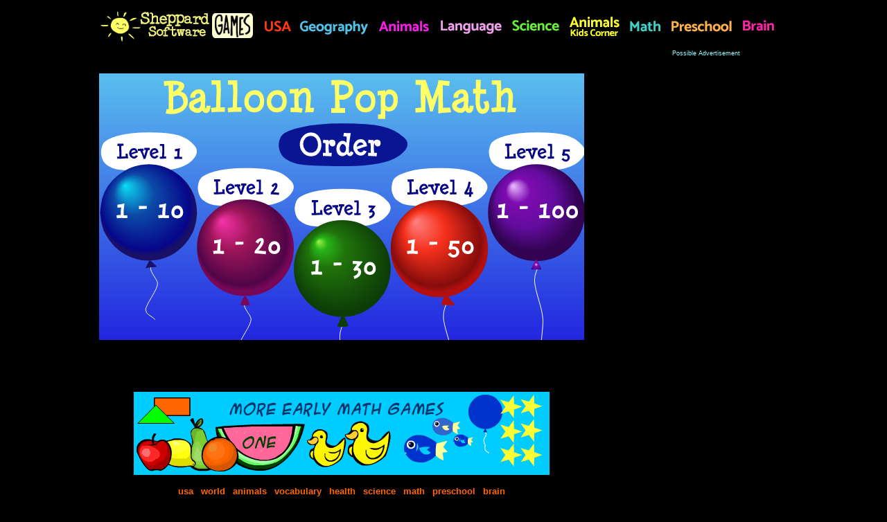

--- FILE ---
content_type: text/html; charset=UTF-8
request_url: https://sheppardsoftware.com/math/numbers/ordering-balloon-pop/
body_size: 9377
content:
<html>
<head>
<!-- Global site tag (gtag.js) - Google Analytics -->
<script async src="https://www.googletagmanager.com/gtag/js?id=UA-1347264-1"></script>
<script>
  window.dataLayer = window.dataLayer || [];
  function gtag(){dataLayer.push(arguments);}
  gtag('js', new Date());

  gtag('config', 'UA-1347264-1');
</script>


<meta http-equiv="Content-Type" content="text/html; charset=utf-8" />
<title>Ordering Numbers -  Balloon Pop Math Game - 5 levels - Math Game</title>

<meta name="description" content="Compare and order numbers from least to greatest with this awesome arcade style math game">
<meta name="keywords" content="ordering, games, educational, math, levels,  comparing, ordering numbers, comparing, numbers, online learning, virtual learning, educational games, cool math, math skills, teachers, math teachers, math games, math site, fun, school, mathematics, add, kids, education, arcade, balloons">
<meta name="author" content="Sheppard Software">


<link rel="stylesheet" href="../../../design/styles/fonts.css" type="text/css">
<link rel="stylesheet" href="../../../design/styles/links.css" type="text/css">

<style type="text/css">
<!--
body {
	background-color: #000000;
}
.style8 {color: #99CC00}
.style9 {color: #99FFFF}
-->
</style></head>

<body>
<table width="1006" border="0" align="center">
  <tr>
    <td width="1000"><a href="https://www.sheppardsoftware.com"><img src="../../design/SubjectHeader.gif" alt="games" width="1000" height="55" border="0" usemap="#Map" /></a></td>
  </tr>
</table>

<table width="1000" border="0" align="center">
  <tr>
    <td width="664">  <iframe width="700" height="450" frameborder="0" src="balloonPopOrdering_ALL.html"> </iframe> </td>
    <td width="76">&nbsp;</td>
    <td width="246" rowspan="2" valign="top">
    <div align="center"><span class="tagline style10 style9">Possible Advertisement	</span>
	    <span class="style8">
	    <script async src="https://pagead2.googlesyndication.com/pagead/js/adsbygoogle.js"></script>
        </span>
	    <!-- 2021 Responsive Vertical Ad for first view -->
        <ins class="adsbygoogle"
     style="display:block"
     data-ad-client="ca-pub-2546752751326586"
     data-ad-slot="7675354976"
     data-ad-format="auto"
     data-full-width-responsive="true"></ins>
        <script>
     (adsbygoogle = window.adsbygoogle || []).push({});
        </script>
    &nbsp;</div>
     </td>
  </tr>
  <tr>
    <td><div align="center">
      <p><a href="../../../mathgames/menus/earlymath.htm"><br>
        <img src="../../design/early-math-games.gif" alt="more multiplication games" width="600" height="120" border="0"></a></p>
      <p><span class="font2"><a href="../../../web_games.htm">usa</a> | <a href="../../../Geography.htm">world</a> | <a href="../../../web_games_trivia_animal.htm">animals</a> | <a href="../../../web_games_vocab.htm">vocabulary</a> | <a href="../../../health.htm">health</a> | <a href="../../../science.htm">science</a> | <a href="../../../math.htm">math</a> | <a href="../../../preschool/preschool.htm"> preschool </a> | <a href="../../../braingames/braingames.htm">brain </a></span></p>
    </div></td>
    <td>&nbsp;</td>
  </tr>
  <tr>
    <td>&nbsp;</td>
    <td>&nbsp;</td>
    <td>&nbsp;</td>
  </tr>
</table>
<table width="1000" border="0" align="center">
  
  <tr>
    <td><div align = "center">
      <div align="center">
 <span class="style6">dvertisement</span><br/>
  <script async src="https://pagead2.googlesyndication.com/pagead/js/adsbygoogle.js"></script>
  <!-- Responsive Ad for bottom- Feb 2020 -->
  <ins class="adsbygoogle"
     style="display:block"
     data-ad-client="ca-pub-2546752751326586"
     data-ad-slot="9025791594"
     data-ad-format="auto"
     data-full-width-responsive="true"></ins>
  <script>
     (adsbygoogle = window.adsbygoogle || []).push({});
</script>
  &nbsp;<span class="font2"><a href="../../../mathgames/menus/addition.htm"></a></span></div></td>
  </tr>
  <tr>
    <td bgcolor="#0099FF">&nbsp;</td>
  </tr>
  <tr>
    <td height="325" bgcolor="#003399"><p align="center" class="font2"><a href="../../../games.html"><img src="../../../design/icons/html5-game-menu.gif" alt="more games!" width="360" height="110" border="0"></a></p>
      <p align="center" class="font2">&nbsp;</p>
      <p align="center" class="font2">
        <map name="Map2" id="Map2">
            <area shape="rect" coords="486,43,521,79" href="../../../mathgames/monkeydrive/multiply/MDTimes5.htm" />
            <area shape="rect" coords="524,45,564,78" href="../../../mathgames/monkeydrive/division/MDriveDivision1to3.htm" />
            <area shape="rect" coords="485,4,522,44" href="../../../mathgames/monkeydrive/addition/MDadd1to5.htm" />
            <area shape="rect" coords="482,79,571,97" href="../../../mathgames/monkeydrive/monkeymath.htm" />
            <area shape="rect" coords="526,2,564,45" href="../../../mathgames/monkeydrive/subtraction/MDSubtract5.htm" />
            <area shape="rect" coords="433,4,467,45" href="../../../mathgames/mathman/mathman_subtraction.htm" />
            <area shape="rect" coords="104,80,194,99" href="../../../mathgames/fruitshoot/fruitshoot_addition.htm" />
            <area shape="rect" coords="296,4,338,38" href="../../../mathgames/matching/matching_addition.htm" />
            <area shape="rect" coords="388,78,470,96" href="../../../mathgames/mathman/mathmanmenu.htm" />
            <area shape="rect" coords="339,40,378,77" href="../../../mathgames/matching/matching_division.htm" />
            <area shape="rect" coords="204,7,239,40" href="../../../mathgames/popup/popup_addition.htm" />
            <area shape="rect" coords="393,4,427,43" href="../../../mathgames/mathman/mathman_additon.htm" />
            <area shape="rect" coords="431,45,464,75" href="../../../mathgames/mathman/mathman_division.htm" />
            <area shape="rect" coords="340,6,375,40" href="../../../mathgames/matching/matching_subtraction.htm" />
            <area shape="rect" coords="297,79,379,97" href="../../../mathgames/matching/matching_addition.htm" />
            <area shape="rect" coords="393,44,428,75" href="../../../mathgames/mathman/mathman_multiplication.htm" />
            <area shape="rect" coords="243,45,276,75" href="../../../mathgames/popup/popup_division.htm" />
            <area shape="rect" coords="200,78,282,96" href="../../../mathgames/popup/popup_addition.htm" />
            <area shape="rect" coords="294,40,339,78" href="../../../mathgames/matching/matching_multiplication.htm" />
            <area shape="rect" coords="205,44,240,75" href="../../../mathgames/popup/popup_multiplication.htm" />
            <area shape="rect" coords="244,8,279,42" href="../../../mathgames/popup/popup_subtraction.htm" />
            <area shape="rect" coords="110,8,145,41" href="../../../mathgames/fruitshoot/fruitshoot_addition.htm" />
            <area shape="rect" coords="9,5,95,96" href="../../../math.htm" />
            <area shape="rect" coords="149,9,184,43" href="../../../mathgames/fruitshoot/fruitshoot_subtraction.htm" />
            <area shape="rect" coords="148,46,181,76" href="../../../mathgames/fruitshoot/fruitshoot_division.htm" />
            <area shape="rect" coords="110,45,145,76" href="../../../mathgames/fruitshoot/fruitshoot_multiplication.htm" />
        </map>
    </p>
    <p align="center" class="font2">&nbsp;</p>
    <p align="center" class="font2"><a href="../../../games.html"></a></p></td>
  </tr>
</table>
<p>&nbsp;</p>
<p>
  <map name="Map" id="Map">
    <area shape="rect" coords="924,4,994,52" href="../../../braingames/braingames.htm" target="_blank" alt="Brain Games" />
    <area shape="rect" coords="827,3,922,51" href="../../../preschool/preschool.htm" target="_blank" alt="Preschool Games" />
    <area shape="rect" coords="759,3,826,52" href="../../../math.htm" target="_blank" alt="Math Games" />
    <area shape="rect" coords="596,4,678,52" href="../../../science.htm" target="_blank" alt="Science Games" />
    <area shape="rect" coords="677,4,759,52" href="../../../content/animals/kidscorner/kidscorner3.htm" target="_blank" alt="Animal Games and Information" />
    <area shape="rect" coords="235,3,283,53" href="../../../web_games.htm" target="_blank" alt="USA Geography Games" />
    <area shape="rect" coords="492,3,596,53" href="../../../web_games_vocab.htm" target="_blank" alt="Language Arts Games" />
    <area shape="rect" coords="404,3,491,52" href="../../../web_games_trivia_animal.htm" target="_blank" alt="Animal Games and Information" />
    <area shape="rect" coords="4,4,233,55" href="//www.sheppardsoftware.com" target="//www.sheppardsoftware.com" alt="game index" />
    <area shape="rect" coords="285,1,403,52" href="../../../Geography.htm" target="_blank" alt="Geography Games" />
  </map>
  
  <script type="application/ld+json">
      {
        "@context": "http://schema.org/",
        "@type": "WebSite",
        "name": "Sheppard Software",
        "url": "https://www.sheppardsoftware.com/",
        "description": "Sheppard Software is a free online educational website, with hundreds of free games and activities for kids of all ages. Check out our games here."
      }
      </script>
</p>
</body>
</html>

--- FILE ---
content_type: text/html; charset=UTF-8
request_url: https://sheppardsoftware.com/math/numbers/ordering-balloon-pop/balloonPopOrdering_ALL.html
body_size: 4010
content:
<!DOCTYPE html>
<!--
	NOTES:
	1. All tokens are represented by '$' sign in the template.
	2. You can write your code only wherever mentioned.
	3. All occurrences of existing tokens will be replaced by their appropriate values.
	4. Blank lines will be removed automatically.
	5. Remove unnecessary comments before creating your template.
-->
<html>
<head>
<meta charset="UTF-8">
<meta name="authoring-tool" content="Adobe_Animate_CC">
<title>balloonPopOrdering_ALL</title>
<!-- write your code here -->
<style>
  #animation_container, #_preload_div_ {
	position:absolute;
	margin:auto;
	left:0;right:0;
	top:0;bottom:0;
  }
</style>
<script src="https://code.createjs.com/createjs-2015.11.26.min.js"></script>
<script src="balloonPopOrdering_ALL.js?1618386170927"></script>
<script>
var canvas, stage, exportRoot, anim_container, dom_overlay_container, fnStartAnimation;
function init() {
	canvas = document.getElementById("canvas");
	anim_container = document.getElementById("animation_container");
	dom_overlay_container = document.getElementById("dom_overlay_container");
	var comp=AdobeAn.getComposition("73471EF04CC5A54392833464DB9F3719");
	var lib=comp.getLibrary();
	var loader = new createjs.LoadQueue(true);
	loader.installPlugin(createjs.Sound);
	loader.setMaxConnections(10);
	loader.addEventListener("fileload", function(evt){handleFileLoad(evt,comp)});
	loader.addEventListener("complete", function(evt){handleComplete(evt,comp)});
	loader.loadManifest(
		[
		{src:"sounds/soundCorrect.mp3", id:"soundCorrect"},
		{src:"sounds/SoundGameEnded.mp3", id:"SoundGameEnded"},
		{src:"sounds/soundWrong.mp3", id:"soundWrong"}		
		]
	);
}
function handleFileLoad(evt, comp) {
	var images=comp.getImages();	
	if (evt && (evt.item.type == "image")) { images[evt.item.id] = evt.result; }	
}
function handleComplete(evt,comp) {
	//This function is always called, irrespective of the content. You can use the variable "stage" after it is created in token create_stage.
	var lib=comp.getLibrary();
	var ss=comp.getSpriteSheet();
	var queue = evt.target;
	var ssMetadata = lib.ssMetadata;
	for(i=0; i<ssMetadata.length; i++) {
		ss[ssMetadata[i].name] = new createjs.SpriteSheet( {"images": [queue.getResult(ssMetadata[i].name)], "frames": ssMetadata[i].frames} )
	}
	var preloaderDiv = document.getElementById("_preload_div_");
	preloaderDiv.style.display = 'none';
	canvas.style.display = 'block';
	exportRoot = new lib.balloonPopOrdering_ALL();
	stage = new lib.Stage(canvas);
	stage.enableMouseOver();	
	createjs.Touch.enable(stage);
	//Registers the "tick" event listener.
	fnStartAnimation = function() {
		stage.addChild(exportRoot);
		createjs.Ticker.setFPS(lib.properties.fps);
		createjs.Ticker.addEventListener("tick", stage);
	}	    
	//Code to support hidpi screens and responsive scaling.
	AdobeAn.makeResponsive(true,'both',true,1,[canvas,preloaderDiv,anim_container,dom_overlay_container]);	
	AdobeAn.compositionLoaded(lib.properties.id);
	fnStartAnimation();
}
function playSound(id, loop) {
	return createjs.Sound.play(id, createjs.Sound.INTERRUPT_EARLY, 0, 0, loop);
}
</script>
<!-- write your code here -->
</head>
<body onload="init();" style="margin:0px;">
	<div id="animation_container" style="background-color:rgba(0, 102, 204, 1.00); width:100%; height:100%">
		<canvas id="canvas" width="600" height="330" style="position: absolute; display: none; background-color:rgba(0, 102, 204, 1.00);"></canvas>
		<div id="dom_overlay_container" style="pointer-events:none; overflow:hidden; width:600px; height:330px; position: absolute; left: 0px; top: 0px; display: none;">
		</div>
	</div>
    <div id='_preload_div_' style='position:absolute; top:0; left:0; display: inline-block; height:330px; width: 600px; text-align: center;'>	<span style='display: inline-block; height: 100%; vertical-align: middle;'></span>	<img src=images/_preloader.gif?1618386170927 style='vertical-align: middle; max-height: 100%'/></div>
</body>
</html>

--- FILE ---
content_type: text/html; charset=utf-8
request_url: https://www.google.com/recaptcha/api2/aframe
body_size: 265
content:
<!DOCTYPE HTML><html><head><meta http-equiv="content-type" content="text/html; charset=UTF-8"></head><body><script nonce="QXOe_1RQFmYirLq2ibJ2dA">/** Anti-fraud and anti-abuse applications only. See google.com/recaptcha */ try{var clients={'sodar':'https://pagead2.googlesyndication.com/pagead/sodar?'};window.addEventListener("message",function(a){try{if(a.source===window.parent){var b=JSON.parse(a.data);var c=clients[b['id']];if(c){var d=document.createElement('img');d.src=c+b['params']+'&rc='+(localStorage.getItem("rc::a")?sessionStorage.getItem("rc::b"):"");window.document.body.appendChild(d);sessionStorage.setItem("rc::e",parseInt(sessionStorage.getItem("rc::e")||0)+1);localStorage.setItem("rc::h",'1769907948990');}}}catch(b){}});window.parent.postMessage("_grecaptcha_ready", "*");}catch(b){}</script></body></html>

--- FILE ---
content_type: text/css
request_url: https://sheppardsoftware.com/design/styles/links.css
body_size: 1435
content:
a {  font-weight: bold; color: #FF6600; text-decoration: none; font-family: Arial, Helvetica, sans-serif}
a:active { font-weight: bold; color: #FF6600; text-decoration: none ; font-family: Arial, Helvetica, sans-serif}
a:hover { font-weight: bold; color: #FFCC00; text-decoration: underline ; font-family: Arial, Helvetica, sans-serif}
a:link { font-weight: bold; color: #FF6600; text-decoration: none ; font-family: Arial, Helvetica, sans-serif}
a:visited { font-weight: bold; font-family: Arial, Helvetica, sans-serif}
.headerbg2 {
	background-image: url(../images/header_bg3.jpg);
	background-repeat: repeat-x;
	background-position: bottom;
}
.birdlist {
	font-family: Arial, Helvetica, sans-serif;
	font-size: 10pt;
	font-style: normal;
	line-height: normal;
	font-weight: normal;
	font-variant: normal;
	text-transform: none;
}
.mammallist {
	font-family: Arial, Helvetica, sans-serif;
	font-size: 9pt;
	font-style: normal;
	font-weight: bold;
	color: #EE660B;
}
.earthday {
	font-family: Arial, Helvetica, sans-serif;
	font-size: 10pt;
	font-style: normal;
	line-height: normal;
	font-weight: bold;
	color: #004A41;
}

.government {
	font-family: Arial, Helvetica, sans-serif;
	font-size: 10pt;
	font-style: normal;
	line-height: normal;
	font-weight: bold;
	a {  font-weight: bold; color: #FFFF99; text-decoration: none; font-family: Arial, Helvetica, sans-serif;
	color: #FFFF99;}
}


--- FILE ---
content_type: application/javascript
request_url: https://sheppardsoftware.com/math/numbers/ordering-balloon-pop/balloonPopOrdering_ALL.js?1618386170927
body_size: 172473
content:
(function (cjs, an) {

var p; // shortcut to reference prototypes
var lib={};var ss={};var img={};
lib.ssMetadata = [];


// symbols:
// helper functions:

function mc_symbol_clone() {
	var clone = this._cloneProps(new this.constructor(this.mode, this.startPosition, this.loop));
	clone.gotoAndStop(this.currentFrame);
	clone.paused = this.paused;
	clone.framerate = this.framerate;
	return clone;
}

function getMCSymbolPrototype(symbol, nominalBounds, frameBounds) {
	var prototype = cjs.extend(symbol, cjs.MovieClip);
	prototype.clone = mc_symbol_clone;
	prototype.nominalBounds = nominalBounds;
	prototype.frameBounds = frameBounds;
	return prototype;
	}


(lib.whiteblob = function(mode,startPosition,loop) {
	this.initialize(mode,startPosition,loop,{});

	// Layer_1
	this.shape = new cjs.Shape();
	this.shape.graphics.f("#FFFFFF").s().p("AmgDUIgigKQhXgngZgxQgqhSAXhRQAEgTAJgVQATgvBjglQAegLAhgKQCngtDmACQDkACB2AfQB0AdBVBfQBUBciBBxQiDBwlaABIgNAAQlRAAhlgag");
	this.shape.setTransform(59.0288,23.7712);

	this.timeline.addTween(cjs.Tween.get(this.shape).wait(1));

}).prototype = p = new cjs.MovieClip();
p.nominalBounds = new cjs.Rectangle(0,0,118.1,47.6);


(lib.transBtn = function(mode,startPosition,loop) {
	this.initialize(mode,startPosition,loop,{});

	// Layer_1
	this.shape = new cjs.Shape();
	this.shape.graphics.f("rgba(1,1,1,0.008)").s().p("AiEByIAAjkIEIAAIAADkg");
	this.shape.setTransform(13.25,11.45);
	this.shape._off = true;

	this.timeline.addTween(cjs.Tween.get(this.shape).wait(3).to({_off:false},0).wait(1));

}).prototype = p = new cjs.MovieClip();
p.nominalBounds = new cjs.Rectangle(0,0,26.5,22.9);


(lib.soundsMC = function(mode,startPosition,loop) {
	this.initialize(mode,startPosition,loop,{});

	// timeline functions:
	this.frame_0 = function() {
		this.stop();
	}
	this.frame_1 = function() {
		playSound("soundCorrect");
	}

	// actions tween:
	this.timeline.addTween(cjs.Tween.get(this).call(this.frame_0).wait(1).call(this.frame_1).wait(1));

}).prototype = p = new cjs.MovieClip();
p.nominalBounds = new cjs.Rectangle(0,0,0,0);


(lib.playAgainBtn = function(mode,startPosition,loop) {
	this.initialize(mode,startPosition,loop,{});

	// Layer 1
	this.shape = new cjs.Shape();
	this.shape.graphics.f("#FFFFFF").s().p("[base64]");
	this.shape.setTransform(20.6,14.825);

	this.shape_1 = new cjs.Shape();
	this.shape_1.graphics.f("#FFFFFF").s().p("AgeA3IAUgBIgBgjIAAgaIgYAAIAAgWIAsAAIAAAiIACAvIAWABIACAUIhBAEgAgXgqQgFgGAAgJQAAgIAFgFQAGgGAIAAQAIAAAFAGQAFAFAAAIQAAAFgCADQgBAEgCADIgGAFQgDABgEAAQgJAAgFgGg");
	this.shape_1.setTransform(11.15,12.9);

	this.shape_2 = new cjs.Shape();
	this.shape_2.graphics.f("#FFFFFF").s().p("[base64]");
	this.shape_2.setTransform(1.95,15.25);

	this.shape_3 = new cjs.Shape();
	this.shape_3.graphics.f("#FFFFFF").s().p("[base64]");
	this.shape_3.setTransform(-8.35,16.275);

	this.shape_4 = new cjs.Shape();
	this.shape_4.graphics.f("#FFFFFF").s().p("[base64]");
	this.shape_4.setTransform(-21.025,13.9);

	this.shape_5 = new cjs.Shape();
	this.shape_5.graphics.f("#FFFFFF").s().p("Ag0BEQgFgFAAgJQgBgIAHgHQAFgFAIAAQANAAAEALQAKgIACgMQgIgVgdg1IgSACIgCgWIAWgCIAngCIABAXIgRABIAGAKIAHAPIAIAQIAFAJQAEgHAEgMIAHgWIgPgBIAAgWIANAAIASAAIAfABIAAAXIgYgBIgQAoIgOAdQgaAtgZAAQgJAAgFgGg");
	this.shape_5.setTransform(14.3,-2.95);

	this.shape_6 = new cjs.Shape();
	this.shape_6.graphics.f("#FFFFFF").s().p("[base64]");
	this.shape_6.setTransform(3.55,-4.3);

	this.shape_7 = new cjs.Shape();
	this.shape_7.graphics.f("#FFFFFF").s().p("AghA5IAZgDIAAgPIABgXIABgmQAAgUgCgOIgXAAIAAgVIArAAIACAWIAAAXIAAASIgBAYIgBAsIAWAAIAAAVQgqAAgWADg");
	this.shape_7.setTransform(-5.975,-6.675);

	this.shape_8 = new cjs.Shape();
	this.shape_8.graphics.f("#FFFFFF").s().p("Ag0A5IASAAIAAgQIAAg0IgCgsIgPAAIAAgXIAVgBIAMAAIAJAAQAYAAASAKQAUAMAAAXQAAAXgRANQgRAOgVAAIgFAAIgGgBIABAYIABARIAZAAIAAAXIghABIghAAgAgOgdIAAALIAAALIAKABQANAAALgGQAMgHAAgNQAAgYglAAIgFAAIgCAAIgCAAIAAAbg");
	this.shape_8.setTransform(-15.75,-6.575);

	this.timeline.addTween(cjs.Tween.get({}).to({state:[{t:this.shape_8},{t:this.shape_7},{t:this.shape_6},{t:this.shape_5},{t:this.shape_4},{t:this.shape_3},{t:this.shape_2},{t:this.shape_1},{t:this.shape}]}).wait(4));

	// Layer 2
	this.shape_9 = new cjs.Shape();
	this.shape_9.graphics.f("#000099").s().p("Ak9DUIgagKQhCgngTgxQghhSAShRQADgTAHgVQAOgvBMglQAXgLAZgKQB/gtCvACQCuACBaAfQBZAdBABfQBBBchjBxQhkBwkIABIgKAAQkAAAhNgag");
	this.shape_9.setTransform(-0.0446,3.5212);

	this.timeline.addTween(cjs.Tween.get(this.shape_9).wait(4));

}).prototype = p = new cjs.MovieClip();
p.nominalBounds = new cjs.Rectangle(-45,-20.2,90,47.5);


(lib.pintop = function(mode,startPosition,loop) {
	this.initialize(mode,startPosition,loop,{});

	// Layer_1
	this.shape = new cjs.Shape();
	this.shape.graphics.rf(["#F1B863","#F4FCAD","#E4B80A","#E4CE0A","#DCB10A"],[0,0.004,0.424,0.757,0.976],-2.8,-3.8,0,0.4,-0.7,6.9).s().p("AAABEQgNAAgNgGQgHgDgHgFIgHgGQgUgUAAgcQAAgbAUgUQAUgUAbAAQAcAAAUAUQAUAUAAAbQAAAcgUAUQgPAPgVAEIgHABIgFAAg");
	this.shape.setTransform(2.375,1.525);

	this.timeline.addTween(cjs.Tween.get(this.shape).wait(1));

}).prototype = p = new cjs.MovieClip();
p.nominalBounds = new cjs.Rectangle(-4.4,-5.2,13.6,13.5);


(lib.pauseBtn = function(mode,startPosition,loop) {
	this.initialize(mode,startPosition,loop,{});

	// Layer_1
	this.shape = new cjs.Shape();
	this.shape.graphics.f("#FFFFFF").s().p("AgJA2IAAhrIATAAIAABrg");
	this.shape.setTransform(2.125,-0.275);

	this.shape_1 = new cjs.Shape();
	this.shape_1.graphics.f("#FFFFFF").s().p("AgJA2IAAhrIATAAIAABrg");
	this.shape_1.setTransform(-2.025,-0.275);

	this.shape_2 = new cjs.Shape();
	this.shape_2.graphics.f("rgba(255,255,255,0.02)").s().p("[base64]");
	this.shape_2.setTransform(-0.0004,0);

	this.shape_3 = new cjs.Shape();
	this.shape_3.graphics.f("#FFFFFF").s().p("AhRBSIAAAAQghgiAAgwIAAAAQAAgvAhghIAAAAQAigiAvAAQAwAAAhAiIAAAAQAiAhAAAvQAAAwgiAiQghAhgwAAQgvAAgighgAAABVQAjAAAZgZQAZgZAAgjQAAgigZgZIAAAAQgZgZgjAAQgiAAgZAZIAAAAQgZAZAAAiIAAAAQAAAjAZAZIAAAAQAZAZAiAAg");
	this.shape_3.setTransform(-0.0002,0);

	this.timeline.addTween(cjs.Tween.get({}).to({state:[{t:this.shape_3},{t:this.shape_2},{t:this.shape_1},{t:this.shape}]}).wait(1));

}).prototype = getMCSymbolPrototype(lib.pauseBtn, new cjs.Rectangle(-11.5,-11.5,23,23), null);


(lib.InstructionsButton = function(mode,startPosition,loop) {
	this.initialize(mode,startPosition,loop,{});

	// Layer_1
	this.shape = new cjs.Shape();
	this.shape.graphics.f("rgba(255,255,255,0.02)").s().p("[base64]");
	this.shape.setTransform(-0.0004,0);

	this.shape_1 = new cjs.Shape();
	this.shape_1.graphics.f("#FFFFFF").s().p("[base64]");
	this.shape_1.setTransform(-0.0002,0);

	this.timeline.addTween(cjs.Tween.get({}).to({state:[{t:this.shape_1},{t:this.shape}]}).wait(1));

}).prototype = getMCSymbolPrototype(lib.InstructionsButton, new cjs.Rectangle(-11.5,-11.5,23,23), null);


(lib.fraction_circle_88_mc = function(mode,startPosition,loop) {
	this.initialize(mode,startPosition,loop,{});

	// Layer_1
	this.shape = new cjs.Shape();
	this.shape.graphics.f().s("#FFFFFF").ss(4,1,1).p("[base64]");
	this.shape.setTransform(40,40);

	this.shape_1 = new cjs.Shape();
	this.shape_1.graphics.f("#FF00FF").s().p("[base64]");
	this.shape_1.setTransform(40,40);

	this.timeline.addTween(cjs.Tween.get({}).to({state:[{t:this.shape_1},{t:this.shape}]}).wait(1));

}).prototype = getMCSymbolPrototype(lib.fraction_circle_88_mc, new cjs.Rectangle(-2,-2,84,84), null);


(lib.fraction_circle_87_mc = function(mode,startPosition,loop) {
	this.initialize(mode,startPosition,loop,{});

	// Layer_1
	this.shape = new cjs.Shape();
	this.shape.graphics.f().s("#FFFFFF").ss(4,1,1).p("[base64]");
	this.shape.setTransform(40,40);

	this.shape_1 = new cjs.Shape();
	this.shape_1.graphics.f("#FF00FF").s().p("AAFGQIAAmQIABAAIAAAAIEXkXQBzB0AACjImKAAIEYEYIkYkYIGKAAQAACkhyB0IgEADQhyBzijACgAAAGQQijAAh0hyIgDgDQh1h1AAimIGUAAIkcEeIEckeIAAGQIgFAAgAAFAAgAAFAAIAAmPIAAGPIkckdQB1hyCiAAIAFAAQCjACByBzIADADIkXEXg");
	this.shape_1.setTransform(40,40);

	this.timeline.addTween(cjs.Tween.get({}).to({state:[{t:this.shape_1},{t:this.shape}]}).wait(1));

}).prototype = getMCSymbolPrototype(lib.fraction_circle_87_mc, new cjs.Rectangle(-2,-2,84,84), null);


(lib.fraction_circle_86_mc = function(mode,startPosition,loop) {
	this.initialize(mode,startPosition,loop,{});

	// Layer_1
	this.shape = new cjs.Shape();
	this.shape.graphics.f().s("#FFFFFF").ss(4,1,1).p("[base64]");
	this.shape.setTransform(40,40);

	this.shape_1 = new cjs.Shape();
	this.shape_1.graphics.f("#FF00FF").s().p("AAFAAImUAAQAAikB1h2IADgDQB1hyCiAAIAFAAIAAGPIAAmPQCjACByBzIADADIkXEXIEXkXQBzB0AACjImKAAIEYEYIgEADQhyBzijACgAAFAAIABAAIAAAAIgBAAIkckdIEcEdgAAGAAIGKAAQAACkhyB0gAAFAAg");
	this.shape_1.setTransform(40,40);

	this.timeline.addTween(cjs.Tween.get({}).to({state:[{t:this.shape_1},{t:this.shape}]}).wait(1));

}).prototype = getMCSymbolPrototype(lib.fraction_circle_86_mc, new cjs.Rectangle(-2,-2,84,84), null);


(lib.fraction_circle_85_mc = function(mode,startPosition,loop) {
	this.initialize(mode,startPosition,loop,{});

	// Layer_1
	this.shape = new cjs.Shape();
	this.shape.graphics.f().s("#FFFFFF").ss(4,1,1).p("[base64]");
	this.shape.setTransform(40,40);

	this.shape_1 = new cjs.Shape();
	this.shape_1.graphics.f("#FF00FF").s().p("Ag2AAIABAAIAAAAIEWkXIkWEXIgBAAIAAmPQCiACByBzIADADQBzB0AACjImJAAIEXEYIgEADQhyBziiACgADiEYIkXkYIGJAAQAACkhyB0gAg1AAgAlTkdQB1hyCjAAIAFAAIAAGPg");
	this.shape_1.setTransform(46,40);

	this.timeline.addTween(cjs.Tween.get({}).to({state:[{t:this.shape_1},{t:this.shape}]}).wait(1));

}).prototype = getMCSymbolPrototype(lib.fraction_circle_85_mc, new cjs.Rectangle(-2,-2,84,84), null);


(lib.fraction_circle_84_mc = function(mode,startPosition,loop) {
	this.initialize(mode,startPosition,loop,{});

	// Layer_1
	this.shape = new cjs.Shape();
	this.shape.graphics.f().s("#FFFFFF").ss(4,1,1).p("[base64]");
	this.shape.setTransform(40,40);

	this.shape_1 = new cjs.Shape();
	this.shape_1.graphics.f("#FF00FF").s().p("AAGDIIAAAAIEXkXQBzBzAACkgAmPDIQAAilB1h1IADgDQB1hyCiAAIAFAAIAAGOIkckcIEcEcIAAABgAAGDIIgBgBIAAmOQCjACByBzIADADIkXEXg");
	this.shape_1.setTransform(40,20);

	this.timeline.addTween(cjs.Tween.get({}).to({state:[{t:this.shape_1},{t:this.shape}]}).wait(1));

}).prototype = getMCSymbolPrototype(lib.fraction_circle_84_mc, new cjs.Rectangle(-2,-2,84,84), null);


(lib.fraction_circle_83_mc = function(mode,startPosition,loop) {
	this.initialize(mode,startPosition,loop,{});

	// Layer_1
	this.shape = new cjs.Shape();
	this.shape.graphics.f().s("#FFFFFF").ss(4,1,1).p("[base64]");
	this.shape.setTransform(40,40);

	this.shape_1 = new cjs.Shape();
	this.shape_1.graphics.f("#FF00FF").s().p("Ag1DIIAAAAIEWkXQBzBzAACkgAg1DIIgBgBIAAmOQCiACByBzIADADIkWEXgAg2DHIkdkcQB1hyCjAAIAFAAIAAGOg");
	this.shape_1.setTransform(46,20);

	this.timeline.addTween(cjs.Tween.get({}).to({state:[{t:this.shape_1},{t:this.shape}]}).wait(1));

}).prototype = getMCSymbolPrototype(lib.fraction_circle_83_mc, new cjs.Rectangle(-2,-2,84,84), null);


(lib.fraction_circle_82_mc = function(mode,startPosition,loop) {
	this.initialize(mode,startPosition,loop,{});

	// Layer_1
	this.shape = new cjs.Shape();
	this.shape.graphics.f().s("#FFFFFF").ss(4,1,1).p("[base64]");
	this.shape.setTransform(40,40);

	this.shape_1 = new cjs.Shape();
	this.shape_1.graphics.f("#FF00FF").s().p("AACDHIAAmOQCjACBzBzIADADIkYEXgAACDHIkckcQB1hyCjAAIAEAAIAAGOg");
	this.shape_1.setTransform(40.2625,19.975);

	this.timeline.addTween(cjs.Tween.get({}).to({state:[{t:this.shape_1},{t:this.shape}]}).wait(1));

}).prototype = getMCSymbolPrototype(lib.fraction_circle_82_mc, new cjs.Rectangle(-2,-2,84,84), null);


(lib.fraction_circle_81_mc = function(mode,startPosition,loop) {
	this.initialize(mode,startPosition,loop,{});

	// Layer_1
	this.shape = new cjs.Shape();
	this.shape.graphics.f().s("#FFFFFF").ss(4,1,1).p("[base64]");
	this.shape.setTransform(40,40);

	this.shape_1 = new cjs.Shape();
	this.shape_1.graphics.f("#FF00FF").s().p("AiLDHIAAmOQChACBzBzIADADIkXEXg");
	this.shape_1.setTransform(54.5125,19.975);

	this.timeline.addTween(cjs.Tween.get({}).to({state:[{t:this.shape_1},{t:this.shape}]}).wait(1));

}).prototype = getMCSymbolPrototype(lib.fraction_circle_81_mc, new cjs.Rectangle(-2,-2,84,84), null);


(lib.fraction_circle_77_mc = function(mode,startPosition,loop) {
	this.initialize(mode,startPosition,loop,{});

	// Layer_1
	this.shape = new cjs.Shape();
	this.shape.graphics.f().s("#FFFFFF").ss(4,1,1).p("[base64]");
	this.shape.setTransform(40,40);

	this.shape_1 = new cjs.Shape();
	this.shape_1.graphics.f("#FF00FF").s().p("AAFGQIgFAAQhdAAhPgmICulnIADgBIAAgBIABAAICuFlQhOAphfABIgCAAgAi/[base64]");
	this.shape_1.setTransform(40,40);

	this.timeline.addTween(cjs.Tween.get({}).to({state:[{t:this.shape_1},{t:this.shape}]}).wait(1));

}).prototype = getMCSymbolPrototype(lib.fraction_circle_77_mc, new cjs.Rectangle(-2,-2,84,84), null);


(lib.fraction_circle_76_mc = function(mode,startPosition,loop) {
	this.initialize(mode,startPosition,loop,{});

	// Layer_1
	this.shape = new cjs.Shape();
	this.shape.graphics.f().s("#FFFFFF").ss(4,1,1).p("[base64]");
	this.shape.setTransform(40,40);

	this.shape_1 = new cjs.Shape();
	this.shape_1.graphics.f("#FF00FF").s().p("AAFGQIgFAAQhdAAhPgmICulnIADgBIAAgBIABAAICuFlIiullIAAgBIAAAAIgBAAIAAmPQCjACByBzQARARAPARQATAZAQAaQAzBYAABtQAAAugJArImBhZIE0j4Ik0D4IGBBZQgNA7geAzIAAAAQgaAtgoAnQgvAvg3AcQhOAphfABIgCAAgAi/FgQgxgbgqgqQglglgZgpQggg1gNg9IGHhZImHBZQgKgrAAgwQAAhwA2haQAQgbAVgYIE5D9IAAAAIAAAAIgCACIgBAAIAAAAIgCADIACgCIiuFnIgTgKgAAGAAg");
	this.shape_1.setTransform(40,40);

	this.timeline.addTween(cjs.Tween.get({}).to({state:[{t:this.shape_1},{t:this.shape}]}).wait(1));

}).prototype = getMCSymbolPrototype(lib.fraction_circle_76_mc, new cjs.Rectangle(-2,-2,84,84), null);


(lib.fraction_circle_75_mc = function(mode,startPosition,loop) {
	this.initialize(mode,startPosition,loop,{});

	// Layer_1
	this.shape = new cjs.Shape();
	this.shape.graphics.f().s("#FFFFFF").ss(4,1,1).p("[base64]");
	this.shape.setTransform(40,40);

	this.shape_1 = new cjs.Shape();
	this.shape_1.graphics.f("#FF00FF").s().p("[base64]");
	this.shape_1.setTransform(40.4875,40);

	this.timeline.addTween(cjs.Tween.get({}).to({state:[{t:this.shape_1},{t:this.shape}]}).wait(1));

}).prototype = getMCSymbolPrototype(lib.fraction_circle_75_mc, new cjs.Rectangle(-2,-2,84,84), null);


(lib.fraction_circle_74_mc = function(mode,startPosition,loop) {
	this.initialize(mode,startPosition,loop,{});

	// Layer_1
	this.shape = new cjs.Shape();
	this.shape.graphics.f().s("#FFFFFF").ss(4,1,1).p("[base64]");
	this.shape.setTransform(40,40);

	this.shape_1 = new cjs.Shape();
	this.shape_1.graphics.f("#FF00FF").s().p("AhsGQIgFAAQheAAhOgmICulnIADgBIAAgBIABAAICuFlQhOAphfABIgCAAgABDFmIiullIAAgBIAAAAIgBAAIAAmPQCiACBzBzQARARAOARQAUAZAPAaQAzBYAABtQAAAugJArImAhZIEzj4IkzD4IGABZQgNA7geAzIAAAAQgaAtgnAnQgvAvg3AcgAEVBZgAhrAAg");
	this.shape_1.setTransform(51.3625,40);

	this.timeline.addTween(cjs.Tween.get({}).to({state:[{t:this.shape_1},{t:this.shape}]}).wait(1));

}).prototype = getMCSymbolPrototype(lib.fraction_circle_74_mc, new cjs.Rectangle(-2,-2,84,84), null);


(lib.fraction_circle_73_mc = function(mode,startPosition,loop) {
	this.initialize(mode,startPosition,loop,{});

	// Layer_1
	this.shape = new cjs.Shape();
	this.shape.graphics.f().s("#FFFFFF").ss(1,1,1,3,true).p("[base64]");
	this.shape.setTransform(40,40);

	this.shape_1 = new cjs.Shape();
	this.shape_1.graphics.f("#FF00FF").s().p("AjEAVIAAAAIgBgBIAAmOQCjACByBzQARAQAOASQAUAYAPAbQAzBYABBtQgBAugJArImAhZIEzj4IkzD4IGABZQgMA7gfAzIAAAAQgaAtgnAnQgvAvg2AcgAC8BugAjEAVg");
	this.shape_1.setTransform(60.25,37.9125);

	this.timeline.addTween(cjs.Tween.get({}).to({state:[{t:this.shape_1},{t:this.shape}]}).wait(1));

}).prototype = getMCSymbolPrototype(lib.fraction_circle_73_mc, new cjs.Rectangle(-1,-1,82,82), null);


(lib.fraction_circle_72_mc = function(mode,startPosition,loop) {
	this.initialize(mode,startPosition,loop,{});

	// Layer_1
	this.shape = new cjs.Shape();
	this.shape.graphics.f().s("#FFFFFF").ss(4,1,1).p("[base64]");
	this.shape.setTransform(40,40);

	this.shape_1 = new cjs.Shape();
	this.shape_1.graphics.f("#FF00FF").s().p("AjECcIEzj4QAUAYAPAaQAzBYABBtQgBAvgJAqgAjFCbIAAmPQCjACByBzQARARAOASIkzD4gABvhcIAAAAg");
	this.shape_1.setTransform(60.25,24.45);

	this.timeline.addTween(cjs.Tween.get({}).to({state:[{t:this.shape_1},{t:this.shape}]}).wait(1));

}).prototype = getMCSymbolPrototype(lib.fraction_circle_72_mc, new cjs.Rectangle(-2,-2,84,84), null);


(lib.fraction_circle_71_mc = function(mode,startPosition,loop) {
	this.initialize(mode,startPosition,loop,{});

	// Layer_1
	this.shape = new cjs.Shape();
	this.shape.graphics.f().s("#FFFFFF").ss(4,1,1).p("[base64]");
	this.shape.setTransform(40,40);

	this.shape_1 = new cjs.Shape();
	this.shape_1.graphics.f("#FF00FF").s().p("AiZDHIAAmOQChACBzBzQARAQAOASIkzD4g");
	this.shape_1.setTransform(55.925,20.0125);

	this.timeline.addTween(cjs.Tween.get({}).to({state:[{t:this.shape_1},{t:this.shape}]}).wait(1));

}).prototype = getMCSymbolPrototype(lib.fraction_circle_71_mc, new cjs.Rectangle(-2,-2,84,84), null);


(lib.fraction_circle_66_mc = function(mode,startPosition,loop) {
	this.initialize(mode,startPosition,loop,{});

	// Layer_1
	this.shape = new cjs.Shape();
	this.shape.graphics.f().s("#FFFFFF").ss(4,1,1).p("[base64]");
	this.shape.setTransform(40,40);

	this.shape_1 = new cjs.Shape();
	this.shape_1.graphics.f("#FF00FF").s().p("[base64]");
	this.shape_1.setTransform(40,40);

	this.timeline.addTween(cjs.Tween.get({}).to({state:[{t:this.shape_1},{t:this.shape}]}).wait(1));

}).prototype = getMCSymbolPrototype(lib.fraction_circle_66_mc, new cjs.Rectangle(-2,-2,84,84), null);


(lib.fraction_circle_65_mc = function(mode,startPosition,loop) {
	this.initialize(mode,startPosition,loop,{});

	// Layer_1
	this.shape = new cjs.Shape();
	this.shape.graphics.f().s("#FFFFFF").ss(4,1,1).p("[base64]");
	this.shape.setTransform(40,40);

	this.shape_1 = new cjs.Shape();
	this.shape_1.graphics.f("#FF00FF").s().p("[base64]");
	this.shape_1.setTransform(42.7125,40);

	this.timeline.addTween(cjs.Tween.get({}).to({state:[{t:this.shape_1},{t:this.shape}]}).wait(1));

}).prototype = getMCSymbolPrototype(lib.fraction_circle_65_mc, new cjs.Rectangle(-2,-2,84,84), null);


(lib.fraction_circle_64_mc = function(mode,startPosition,loop) {
	this.initialize(mode,startPosition,loop,{});

	// Layer_1
	this.shape = new cjs.Shape();
	this.shape.graphics.f().s("#FFFFFF").ss(4,1,1).p("[base64]");
	this.shape.setTransform(40,40);

	this.shape_1 = new cjs.Shape();
	this.shape_1.graphics.f("#FF00FF").s().p("AgUACIAAgBIFVDGIAAAAQgaAtgoAnQhyByihADgAgUABIgBgBIFWjFQA0BYAABtQAABug0BZgAl0jKQAagrAlglQB1h1CmAAIAFAAIAAGPgAgVAAgAgVmPQChACBzBzQAoAoAaAtIlWDFgAFBjFIAAAAg");
	this.shape_1.setTransform(42.7125,40);

	this.timeline.addTween(cjs.Tween.get({}).to({state:[{t:this.shape_1},{t:this.shape}]}).wait(1));

}).prototype = getMCSymbolPrototype(lib.fraction_circle_64_mc, new cjs.Rectangle(-2,-2,84,84), null);


(lib.fraction_circle_63_mc = function(mode,startPosition,loop) {
	this.initialize(mode,startPosition,loop,{});

	// Layer_1
	this.shape = new cjs.Shape();
	this.shape.graphics.f().s("#FFFFFF").ss(4,1,1).p("[base64]");
	this.shape.setTransform(40,40);

	this.shape_1 = new cjs.Shape();
	this.shape_1.graphics.f("#FF00FF").s().p("AgUBmIgBgBIFWjGIlWDGIAAmQIAAGQIlfjLQAVgjAdggIANgNQB1h1CmAAIAFAAQChACBzBzIANANQAfAiAWAmQA0BZAABsQAABvg0BZgAgVBlgAgVBlg");
	this.shape_1.setTransform(42.7125,29.95);

	this.timeline.addTween(cjs.Tween.get({}).to({state:[{t:this.shape_1},{t:this.shape}]}).wait(1));

}).prototype = getMCSymbolPrototype(lib.fraction_circle_63_mc, new cjs.Rectangle(-2,-2,84,84), null);


(lib.fraction_circle_62_mc = function(mode,startPosition,loop) {
	this.initialize(mode,startPosition,loop,{});

	// Layer_1
	this.shape = new cjs.Shape();
	this.shape.graphics.f().s("#FFFFFF").ss(4,1,1).p("[base64]");
	this.shape.setTransform(40,40);

	this.shape_1 = new cjs.Shape();
	this.shape_1.graphics.f("#FF00FF").s().p("AlagCQAZgrAmglQB1h1CmAAIAEAAIAAGPIAAmPQCiACBzBzQAoAoAaAsIlXDGg");
	this.shape_1.setTransform(40.1375,20.0125);

	this.timeline.addTween(cjs.Tween.get({}).to({state:[{t:this.shape_1},{t:this.shape}]}).wait(1));

}).prototype = getMCSymbolPrototype(lib.fraction_circle_62_mc, new cjs.Rectangle(-2,-2,84,84), null);


(lib.fraction_circle_61_mc = function(mode,startPosition,loop) {
	this.initialize(mode,startPosition,loop,{});

	// Layer_1
	this.shape = new cjs.Shape();
	this.shape.graphics.f().s("#FFFFFF").ss(4,1,1).p("[base64]");
	this.shape.setTransform(40,40);

	this.shape_1 = new cjs.Shape();
	this.shape_1.graphics.f("#FF00FF").s().p("AirjHQCjACByBzQAnAoAbAsIlXDGg");
	this.shape_1.setTransform(57.675,20.0125);

	this.timeline.addTween(cjs.Tween.get({}).to({state:[{t:this.shape_1},{t:this.shape}]}).wait(1));

}).prototype = getMCSymbolPrototype(lib.fraction_circle_61_mc, new cjs.Rectangle(-2,-2,84,84), null);


(lib.fraction_circle_55_mc = function(mode,startPosition,loop) {
	this.initialize(mode,startPosition,loop,{});

	// Layer_1
	this.shape = new cjs.Shape();
	this.shape.graphics.f().s("#FFFFFF").ss(4,1,1).p("[base64]");
	this.shape.setTransform(40,40);

	this.shape_1 = new cjs.Shape();
	this.shape_1.graphics.f("#FF00FF").s().p("[base64]");
	this.shape_1.setTransform(40,40);

	this.timeline.addTween(cjs.Tween.get({}).to({state:[{t:this.shape_1},{t:this.shape}]}).wait(1));

}).prototype = getMCSymbolPrototype(lib.fraction_circle_55_mc, new cjs.Rectangle(-2,-2,84,84), null);


(lib.fraction_circle_54_mc = function(mode,startPosition,loop) {
	this.initialize(mode,startPosition,loop,{});

	// Layer_1
	this.shape = new cjs.Shape();
	this.shape.graphics.f().s("#FFFFFF").ss(4,1,1).p("[base64]");
	this.shape.setTransform(40,40);

	this.shape_1 = new cjs.Shape();
	this.shape_1.graphics.f("#FF00FF").s().p("AAAGQQiBAAhlhIIgBgBIDtlHIjtFHQgagUgZgYQh1h1AAimQAAhCATg7IGBB9IAAAAIABAAIAAAAIDmE7Ijmk7IAAAAIF4h6Il4B6IgBgBIAAmOQCjACByBzQBIBHAcBZQASA6AABAQAACmh2B1QgUAUgVARIgFgFIAEAFIgCACQhkBMiFACIgFAAg");
	this.shape_1.setTransform(40,40);

	this.timeline.addTween(cjs.Tween.get({}).to({state:[{t:this.shape_1},{t:this.shape}]}).wait(1));

}).prototype = getMCSymbolPrototype(lib.fraction_circle_54_mc, new cjs.Rectangle(-2,-2,84,84), null);


(lib.fraction_circle_53_mc = function(mode,startPosition,loop) {
	this.initialize(mode,startPosition,loop,{});

	// Layer_1
	this.shape = new cjs.Shape();
	this.shape.graphics.f().s("#FFFFFF").ss(4,1,1).p("[base64]");
	this.shape.setTransform(40,40);

	this.shape_1 = new cjs.Shape();
	this.shape_1.graphics.f("#FF00FF").s().p("AhTGQQiCAAhlhIIgBgBIDulHIAAAAIDlE7Ijlk7IAAAAIF3h6Il3B6IgBgBIAAmOQChACBzBzQBIBHAcBZQASA6AABAQAACmh2B1QgUAUgVARIgFgFIAEAFIgCACQhlBMiDACIgFAAg");
	this.shape_1.setTransform(48.4125,40);

	this.timeline.addTween(cjs.Tween.get({}).to({state:[{t:this.shape_1},{t:this.shape}]}).wait(1));

}).prototype = getMCSymbolPrototype(lib.fraction_circle_53_mc, new cjs.Rectangle(-2,-2,84,84), null);


(lib.fraction_circle_52_mc = function(mode,startPosition,loop) {
	this.initialize(mode,startPosition,loop,{});

	// Layer_1
	this.shape = new cjs.Shape();
	this.shape.graphics.f().s("#FFFFFF").ss(4,1,1).p("[base64]");
	this.shape.setTransform(40,40);

	this.shape_1 = new cjs.Shape();
	this.shape_1.graphics.f("#FF00FF").s().p("AAiFjIjlk7IgBgBIF3h5Il3B5IgBgBIAAmNQCjACByBzQBHBHAcBZQATA6AABAQAACmh2B1QgUAUgWARg");
	this.shape_1.setTransform(60.25,35.9875);

	this.timeline.addTween(cjs.Tween.get({}).to({state:[{t:this.shape_1},{t:this.shape}]}).wait(1));

}).prototype = getMCSymbolPrototype(lib.fraction_circle_52_mc, new cjs.Rectangle(-2,-2,84,84), null);


(lib.fraction_circle_51_mc = function(mode,startPosition,loop) {
	this.initialize(mode,startPosition,loop,{});

	// Layer_1
	this.shape = new cjs.Shape();
	this.shape.graphics.f().s("#FFFFFF").ss(4,1,1).p("[base64]");
	this.shape.setTransform(40,40);

	this.shape_1 = new cjs.Shape();
	this.shape_1.graphics.f("#FF00FF").s().p("Ai7DGIAAmNQCiACByBzQBHBIAcBXIl2B7g");
	this.shape_1.setTransform(59.3375,19.9625);

	this.timeline.addTween(cjs.Tween.get({}).to({state:[{t:this.shape_1},{t:this.shape}]}).wait(1));

}).prototype = getMCSymbolPrototype(lib.fraction_circle_51_mc, new cjs.Rectangle(-2,-2,84,84), null);


(lib.fraction_circle_44_mc = function(mode,startPosition,loop) {
	this.initialize(mode,startPosition,loop,{});

	// Layer_1
	this.shape = new cjs.Shape();
	this.shape.graphics.f().s("#FFFFFF").ss(4,1,1).p("AAFmPQCjACBzBzQB1B1AAClQAACmh1B1QhzBzijACQgCAAgDAAQilAAh1h1Qh1h1AAimQAAilB1h1QB1h1ClAAQADAAACAAIAAGPIGLAAAAFAAIAAGQAmPAAIGUAA");
	this.shape.setTransform(40,40);

	this.shape_1 = new cjs.Shape();
	this.shape_1.graphics.f("#FF00FF").s().p("AAAGQQikAAh2h1Qh1h1AAimIGUAAIAAGQIgFAAgAAFAAImUAAQAAikB1h2QB2h1CkAAIAFAAIAAGPIGLAAQAACmh2B1QhyBzijACgAAFAAIAAmPQCjACByBzQB2B2AACkgAmPAAg");
	this.shape_1.setTransform(40,40);

	this.timeline.addTween(cjs.Tween.get({}).to({state:[{t:this.shape_1},{t:this.shape}]}).wait(1));

}).prototype = getMCSymbolPrototype(lib.fraction_circle_44_mc, new cjs.Rectangle(-2,-2,84,84), null);


(lib.fraction_circle_43_mc = function(mode,startPosition,loop) {
	this.initialize(mode,startPosition,loop,{});

	// Layer_1
	this.shape = new cjs.Shape();
	this.shape.graphics.f().s("#FFFFFF").ss(4,1,1).p("AAFmPQCjACBzBzQB1B1AAClQAACmh1B1QhzBzijACQgCAAgDAAQilAAh1h1Qh1h1AAimQAAilB1h1QB1h1ClAAQADAAACAAgAAFAAIAAmPAAFAAIGLAAAmPAAIGUAAAAFGQIAAmQ");
	this.shape.setTransform(40,40);

	this.shape_1 = new cjs.Shape();
	this.shape_1.graphics.f("#FF00FF").s().p("AAAGQQikAAh2h1Qh1h1AAimIGUAAIAAGQIgFAAgAAFAAIAAmPQCjACByBzQB2B2AACkgAmPAAQAAikB1h2QB2h1CkAAIAFAAIAAGPg");
	this.shape_1.setTransform(40,40);

	this.timeline.addTween(cjs.Tween.get({}).to({state:[{t:this.shape_1},{t:this.shape}]}).wait(1));

}).prototype = getMCSymbolPrototype(lib.fraction_circle_43_mc, new cjs.Rectangle(-2,-2,84,84), null);


(lib.fraction_circle_42_mc = function(mode,startPosition,loop) {
	this.initialize(mode,startPosition,loop,{});

	// Layer_1
	this.shape = new cjs.Shape();
	this.shape.graphics.f().s("#FFFFFF").ss(4,1,1).p("AAFmPQCjACBzBzQB1B1AAClQAACmh1B1QhzBzijACIAAmQImUAAQAAilB1h1QB1h1ClAAQADAAACAAgAAFAAIAAmPAAFAAIGLAAAAFGQQgCAAgDAAQilAAh1h1Qh1h1AAim");
	this.shape.setTransform(40,40);

	this.shape_1 = new cjs.Shape();
	this.shape_1.graphics.f("#FF00FF").s().p("AAFDIIAAmPQCjACByBzQB2B1AAClgAAFDIImUAAQAAilB1h1QB2h1CkAAIAFAAIAAGPg");
	this.shape_1.setTransform(40,20);

	this.timeline.addTween(cjs.Tween.get({}).to({state:[{t:this.shape_1},{t:this.shape}]}).wait(1));

}).prototype = getMCSymbolPrototype(lib.fraction_circle_42_mc, new cjs.Rectangle(-2,-2,84,84), null);


(lib.fraction_circle_41_mc = function(mode,startPosition,loop) {
	this.initialize(mode,startPosition,loop,{});

	// Layer_1
	this.shape = new cjs.Shape();
	this.shape.graphics.f().s("#FFFFFF").ss(4,1,1).p("AGQAAQAAilh1h1QhzhzijgCIAAGPIGLAAQAACmh1B1QhzBzijACIAAmQImUAAQAAilB1h1QB1h1ClAAQADAAACAAAAFGQQgCAAgDAAQilAAh1h1Qh1h1AAim");
	this.shape.setTransform(40,40);

	this.shape_1 = new cjs.Shape();
	this.shape_1.graphics.f("#FF00FF").s().p("AjFDIIAAmPQCjACByBzQB2B1AAClg");
	this.shape_1.setTransform(60.25,20);

	this.timeline.addTween(cjs.Tween.get({}).to({state:[{t:this.shape_1},{t:this.shape}]}).wait(1));

}).prototype = getMCSymbolPrototype(lib.fraction_circle_41_mc, new cjs.Rectangle(-2,-2,84,84), null);


(lib.fraction_circle_33_mc = function(mode,startPosition,loop) {
	this.initialize(mode,startPosition,loop,{});

	// Layer_1
	this.shape = new cjs.Shape();
	this.shape.graphics.f().s("#FFFFFF").ss(4,1,1).p("AFcDIQA0hZAAhvQAAilh1h1QhzhzijgCIAAGRgAAFmPQgCAAgDAAQilAAh1B1Qh1B1AAClQAAByA3BbQAZApAlAlQAqAqAwAbQBXAwBpAAQADAAACAAQCjgCBzhzQAngnAagsAlYDNIFdjL");
	this.shape.setTransform(40,40);

	this.shape_1 = new cjs.Shape();
	this.shape_1.graphics.f("#FF00FF").s().p("AAAGQQhpAAhWgwQgxgbgqgqQglglgZgpIFdjLIldDLQg3hbAAhyQAAikB1h2QB2h1CkAAIAFAAIAAGRIAAmRQCjACByBzQB2B2AACkQAABvg0BYIlXjFIFXDFQgaAtgoAnQhyBzijACIgFAAg");
	this.shape_1.setTransform(40,40);

	this.timeline.addTween(cjs.Tween.get({}).to({state:[{t:this.shape_1},{t:this.shape}]}).wait(1));

}).prototype = getMCSymbolPrototype(lib.fraction_circle_33_mc, new cjs.Rectangle(-2,-2,84,84), null);


(lib.fraction_circle_32_mc = function(mode,startPosition,loop) {
	this.initialize(mode,startPosition,loop,{});

	// Layer_1
	this.shape = new cjs.Shape();
	this.shape.graphics.f().s("#FFFFFF").ss(4,1,1).p("AAFmPIAAGRIFXDGQA0hZAAhvQAAilh1h1QhzhzijgCQgCAAgDAAQilAAh1B1Qh1B1AAClQAAByA3BbQAZApAlAlQAqAqAwAbQBXAwBpAAQADAAACAAQCjgCBzhzQAngnAagsAlYDNIFdjL");
	this.shape.setTransform(40,40);

	this.shape_1 = new cjs.Shape();
	this.shape_1.graphics.f("#FF00FF").s().p("AmPBiQAAilB1h1QB2h1CkAAIAFAAIAAGQIAAmQQCjACByBzQB2B1AAClQAABug0BZIlXjGIldDLQg3haAAhygAAFktIAAAAg");
	this.shape_1.setTransform(40,30.2375);

	this.timeline.addTween(cjs.Tween.get({}).to({state:[{t:this.shape_1},{t:this.shape}]}).wait(1));

}).prototype = getMCSymbolPrototype(lib.fraction_circle_32_mc, new cjs.Rectangle(-2,-2,84,84), null);


(lib.fraction_circle_31_mc = function(mode,startPosition,loop) {
	this.initialize(mode,startPosition,loop,{});

	// Layer_1
	this.shape = new cjs.Shape();
	this.shape.graphics.f().s("#FFFFFF").ss(4,1,1).p("AFcDIQA0hZAAhvQAAilh1h1QhzhzijgCIAAGRgAAFmPQgCAAgDAAQilAAh1B1Qh1B1AAClQAAByA3BbQAZApAlAlQAqAqAwAbQBXAwBpAAQADAAACAAQCjgCBzhzQAngnAagsAlYDNIFdjL");
	this.shape.setTransform(40,40);

	this.shape_1 = new cjs.Shape();
	this.shape_1.graphics.f("#FF00FF").s().p("AjFBmIAAmRQCjACByBzQB2B2AACkQAABvg1BZg");
	this.shape_1.setTransform(60.25,29.975);

	this.timeline.addTween(cjs.Tween.get({}).to({state:[{t:this.shape_1},{t:this.shape}]}).wait(1));

}).prototype = getMCSymbolPrototype(lib.fraction_circle_31_mc, new cjs.Rectangle(-2,-2,84,84), null);


(lib.fraction_circle_22_mc = function(mode,startPosition,loop) {
	this.initialize(mode,startPosition,loop,{});

	// Layer_1
	this.shape = new cjs.Shape();
	this.shape.graphics.f().s("#FFFFFF").ss(4,1,1).p("AAFGQQCjgCBzhzQB1h1AAimQAAilh1h1QhzhzijgCQgCAAgDAAQilAAh1B1Qh1B1AAClQAACmB1B1QB1B1ClAAQADAAACAAgAAFmPIAAMf");
	this.shape.setTransform(40,40);

	this.shape_1 = new cjs.Shape();
	this.shape_1.graphics.f("#FF00FF").s().p("AAFGQIAAsfQCjACByBzQB2B2AACkQAACmh2B1QhyBzijACgAAAGQQikAAh2h1Qh1h1AAimQAAikB1h2QB2h1CkAAIAFAAIAAMfIgFAAgAAFmPIAAAAg");
	this.shape_1.setTransform(40,40);

	this.timeline.addTween(cjs.Tween.get({}).to({state:[{t:this.shape_1},{t:this.shape}]}).wait(1));

}).prototype = getMCSymbolPrototype(lib.fraction_circle_22_mc, new cjs.Rectangle(-2,-2,84,84), null);


(lib.fraction_circle_21_mc = function(mode,startPosition,loop) {
	this.initialize(mode,startPosition,loop,{});

	// Layer_1
	this.shape = new cjs.Shape();
	this.shape.graphics.f().s("#FFFFFF").ss(4,1,1).p("AAFGQQCjgCBzhzQB1h1AAimQAAilh1h1QhzhzijgCQgCAAgDAAQilAAh1B1Qh1B1AAClQAACmB1B1QB1B1ClAAQADAAACAAgAAFmPIAAMf");
	this.shape.setTransform(40,40);

	this.shape_1 = new cjs.Shape();
	this.shape_1.graphics.f("#FF00FF").s().p("AjFmPQCjACByBzQB2B2AACkQAACmh2B1QhyBzijACg");
	this.shape_1.setTransform(60.25,40);

	this.timeline.addTween(cjs.Tween.get({}).to({state:[{t:this.shape_1},{t:this.shape}]}).wait(1));

}).prototype = getMCSymbolPrototype(lib.fraction_circle_21_mc, new cjs.Rectangle(-2,-2,84,84), null);


(lib.emptyMC = function(mode,startPosition,loop) {
	this.initialize(mode,startPosition,loop,{});

}).prototype = p = new cjs.MovieClip();
p.nominalBounds = new cjs.Rectangle(0,0,0,0);


(lib.blueFlat = function(mode,startPosition,loop) {
	this.initialize(mode,startPosition,loop,{});

	// Layer_1
	this.shape = new cjs.Shape();
	this.shape.graphics.f("#0066CC").s().p("EgvpAgCMAAAhADMBfTAAAMAAABADg");
	this.shape.setTransform(305,205);

	this.timeline.addTween(cjs.Tween.get(this.shape).wait(1));

}).prototype = p = new cjs.MovieClip();
p.nominalBounds = new cjs.Rectangle(0,0,610,410);


(lib.blue = function(mode,startPosition,loop) {
	this.initialize(mode,startPosition,loop,{});

	// Layer_1
	this.shape = new cjs.Shape();
	this.shape.graphics.lf(["#5CC4EF","#2020DF"],[0,1],0,-213.2,0,213.3).s().p("EgvpAgCMAAAhADMBfTAAAMAAABADg");
	this.shape.setTransform(305,205);

	this.timeline.addTween(cjs.Tween.get(this.shape).wait(1));

}).prototype = p = new cjs.MovieClip();
p.nominalBounds = new cjs.Rectangle(0,0,610,410);


(lib.bgdot1 = function(mode,startPosition,loop) {
	this.initialize(mode,startPosition,loop,{});

	// Layer_1
	this.shape = new cjs.Shape();
	this.shape.graphics.f("#091592").s().p("AhiCvIgIgJQgUgggGgoQgKhDAFhDIADghQAFgmAXgfQAHgKAIgHQAoglA1ACQA2ABAcAZQAcAZAUBNQAUBMgfBdQgfBchSABIgDAAQhPAAgYgVg");
	this.shape.setTransform(-0.7765,1.5476);

	this.timeline.addTween(cjs.Tween.get(this.shape).wait(1));

}).prototype = p = new cjs.MovieClip();
p.nominalBounds = new cjs.Rectangle(-14.7,-18,27.9,39.1);


(lib.bgdotcopy = function(mode,startPosition,loop) {
	this.initialize(mode,startPosition,loop,{});

	// Layer_1
	this.shape = new cjs.Shape();
	this.shape.graphics.f("#000099").s().p("AhiCvIgIgJQgUgggGgoQgKhDAFhDIADghQAFgmAXgfQAHgKAIgHQAoglA1ACQA2ABAcAZQAcAZAUBNQAUBMgfBdQgfBchSABIgDAAQhPAAgYgVg");
	this.shape.setTransform(-0.7765,1.5476);

	this.timeline.addTween(cjs.Tween.get(this.shape).wait(1));

}).prototype = p = new cjs.MovieClip();
p.nominalBounds = new cjs.Rectangle(-14.7,-18,27.9,39.1);


(lib.bgdot = function(mode,startPosition,loop) {
	this.initialize(mode,startPosition,loop,{});

	// Layer_1
	this.shape = new cjs.Shape();
	this.shape.graphics.f("#0066CC").s().p("AhiCvIgIgJQgUgggGgoQgKhDAFhDIADghQAFgmAXgfQAHgKAIgHQAoglA1ACQA2ABAcAZQAcAZAUBNQAUBMgfBdQgfBchSABIgDAAQhPAAgYgVg");
	this.shape.setTransform(-0.7765,1.5476);

	this.timeline.addTween(cjs.Tween.get(this.shape).wait(1));

}).prototype = p = new cjs.MovieClip();
p.nominalBounds = new cjs.Rectangle(-14.7,-18,27.9,39.1);


(lib.ball_txt = function(mode,startPosition,loop) {
	this.initialize(mode,startPosition,loop,{});

	// Layer_1
	this.numberText = new cjs.Text("3", "bold 12px 'Arial'", "#FFFFFF");
	this.numberText.name = "numberText";
	this.numberText.textAlign = "center";
	this.numberText.lineHeight = 14;
	this.numberText.lineWidth = 48;
	this.numberText.parent = this;
	this.numberText.setTransform(21.45,-2.75,1.5139,1.5139);

	this.timeline.addTween(cjs.Tween.get(this.numberText).wait(1));

}).prototype = getMCSymbolPrototype(lib.ball_txt, new cjs.Rectangle(-18,-5.8,79,26.8), null);


(lib.balloonstring2 = function(mode,startPosition,loop) {
	this.initialize(mode,startPosition,loop,{});

	// Layer_1
	this.shape = new cjs.Shape();
	this.shape.graphics.f().s("#FFFFFF").ss(1,1,1).p("AASq0IACAHQADAIAAAIQAAAXgKAZQgGAOgQAgQghBEAABYQAABOAqC5QArC4AABrQAABFgcCbQgbCbAABUQAAAuAPAx");
	this.shape.setTransform(7.1287,69.2095,0.9998,0.9998,-3.812);

	this.timeline.addTween(cjs.Tween.get(this.shape).wait(1));

}).prototype = p = new cjs.MovieClip();
p.nominalBounds = new cjs.Rectangle(-1,-1,14.4,140.3);


(lib.balloonstring1 = function(mode,startPosition,loop) {
	this.initialize(mode,startPosition,loop,{});

	// Layer_1
	this.shape = new cjs.Shape();
	this.shape.graphics.f().s("#FFFFFF").ss(1,1,1).p("AABmNQgQAGAAAdQAAAnAzBOQA1BOAAAdQAAA6hZCSQhYCTAAAoQAAAwAvAfQANAJAeASQAcATATAU");
	this.shape.setTransform(8.875,39.75);

	this.timeline.addTween(cjs.Tween.get(this.shape).wait(1));

}).prototype = p = new cjs.MovieClip();
p.nominalBounds = new cjs.Rectangle(-1,-1,19.8,81.5);


(lib.startButton = function(mode,startPosition,loop) {
	this.initialize(mode,startPosition,loop,{});

	// Layer 1
	this.shape = new cjs.Shape();
	this.shape.graphics.f("#FFFFFF").s().p("AguAXIABgRIABghQgFACgJAAIgGAAIAAgmIADgBIADAAIAGAAIAJAAIABgkIAAgkIAmAAIgBAlIgBAnIAVABIAYAAIAAAkIgBAAIgugBIgCAkIAAAcQAAA6AWAAQAJAAAEgGQAFgHAAgIQAAgLgMgZIAkgJQALAeAAAQQAAAXgPASQgQASgXAAQg5AAAAhyg");
	this.shape.setTransform(31.45,3.05);

	this.shape_1 = new cjs.Shape();
	this.shape_1.graphics.f("#FFFFFF").s().p("AgTBZIgwgCIACgjIAdACIgCgsIgCg/IgMgBIgRgDIAFgiIAeADIAaABIABARQAKgVAcAAQAnAAAAAnQAAAPgIAKQgIAKgPAAQgRAAgJgLQgKgLABgRQgJAKAAAUIABAfIADAwIAQAAIAQABIgEAmQgSgCgcgBg");
	this.shape_1.setTransform(17.275,6.675);

	this.shape_2 = new cjs.Shape();
	this.shape_2.graphics.f("#FFFFFF").s().p("[base64]");
	this.shape_2.setTransform(2.1,6.5);

	this.shape_3 = new cjs.Shape();
	this.shape_3.graphics.f("#FFFFFF").s().p("AguAXIABgRIABghQgGACgIAAIgGAAIAAgmIADgBIADAAIAGAAIAJAAIABgkIAAgkIAmAAIgBAlIgBAnIAUABIAZAAIAAAkIgBAAIgugBIgCAkIAAAcQgBA6AXAAQAJAAAEgGQAFgHAAgIQAAgLgMgZIAlgJQAKAeAAAQQAAAXgPASQgQASgXAAQg5AAAAhyg");
	this.shape_3.setTransform(-14.55,3.05);

	this.shape_4 = new cjs.Shape();
	this.shape_4.graphics.f("#FFFFFF").s().p("[base64]");
	this.shape_4.setTransform(-30.775,2);

	this.timeline.addTween(cjs.Tween.get({}).to({state:[{t:this.shape_4},{t:this.shape_3},{t:this.shape_2},{t:this.shape_1},{t:this.shape}]}).wait(4));

	// Layer 2
	this.shape_5 = new cjs.Shape();
	this.shape_5.graphics.f("#003C77").s().p("AmgDUIgigKQhXgngZgxQgqhSAXhRQAEgTAJgVQATgvBjglQAegLAhgKQCngtDmACQDkACB2AfQB0AdBVBfQBUBciBBxQiDBwlaABIgNAAQlRAAhlgag");
	this.shape_5.setTransform(0.9788,3.5212);

	this.instance = new lib.bgdot("synched",0);
	this.instance.parent = this;
	this.instance.setTransform(0.85,3.6,4.2245,1.2163,0,0,0,-0.8,1.6);

	this.timeline.addTween(cjs.Tween.get({}).to({state:[{t:this.shape_5}]}).to({state:[{t:this.instance}]},1).to({state:[{t:this.shape_5}]},1).wait(2));

}).prototype = p = new cjs.MovieClip();
p.nominalBounds = new cjs.Rectangle(-58,-20.2,118,47.5);


(lib.pin2 = function(mode,startPosition,loop) {
	this.initialize(mode,startPosition,loop,{});

	// Layer_1
	this.instance = new lib.pintop("synched",0);
	this.instance.parent = this;
	this.instance.setTransform(8.25,-3.55,1,1,0,0,0,6.8,6.8);

	this.shape = new cjs.Shape();
	this.shape.graphics.f("#B1B1B1").s().p("AgtBWIA5ilQABgDAEgCQADgCAEABIAOAEQADAAACADQACACABADQAAADgBADQhQCZgJAAIgBAAg");
	this.shape.setTransform(0.0813,1.1453);

	this.timeline.addTween(cjs.Tween.get({}).to({state:[{t:this.shape},{t:this.instance}]}).wait(1));

}).prototype = p = new cjs.MovieClip();
p.nominalBounds = new cjs.Rectangle(-4.5,-15.6,15.1,25.4);


(lib.MuteButton = function(mode,startPosition,loop) {
	this.initialize(mode,startPosition,loop,{on:0,off:5});

	// timeline functions:
	this.frame_0 = function() {
		this.stop();
	}

	// actions tween:
	this.timeline.addTween(cjs.Tween.get(this).call(this.frame_0).wait(10));

	// picture
	this.shape = new cjs.Shape();
	this.shape.graphics.f("#FFFFFF").s().p("AgxAyIAAhjIBKgyIAADHgAA0BOIAHgHQAcgdAAgqQAAgpgcgcIgHgIIAOgOIAHAHQAiAjAAAxQAAAygiAjIgHAIgAAbA2IAHgHQATgUAAgbQAAgagTgTIgHgHIAOgOIAHAHQAZAZAAAiQAAAjgYAZIgHAIgAhqAyIAAhjIAyAAIAABjg");
	this.shape.setTransform(-1.225,-1.7);

	this.shape_1 = new cjs.Shape();
	this.shape_1.graphics.f("#FFFFFF").s().p("AAmA1IAAAvIhJgyIhABAIgOgOIAxgyIgdAAIAAhjIAeAAIgygyIAOgOIBABAIBJgyIAAAvIA+g9IAOAOIhMBMIAAAvIBMBMIgOAOgAgrAeIAHgIIAAgrIgHgIg");
	this.shape_1.setTransform(-2.175,-1.725);

	this.timeline.addTween(cjs.Tween.get({}).to({state:[{t:this.shape}]}).to({state:[{t:this.shape_1}]},5).wait(5));

	// transparent
	this.instance = new lib.transBtn();
	this.instance.parent = this;
	this.instance.setTransform(-1.55,-1.8,1.1312,1.0907,0,0,0,13.2,11.4);
	new cjs.ButtonHelper(this.instance, 0, 1, 2, false, new lib.transBtn(), 3);

	this.timeline.addTween(cjs.Tween.get(this.instance).wait(10));

}).prototype = p = new cjs.MovieClip();
p.nominalBounds = new cjs.Rectangle(-16.5,-14.2,30,25);


(lib.menuButton = function(mode,startPosition,loop) {
	this.initialize(mode,startPosition,loop,{});

	// Layer 1
	this.shape = new cjs.Shape();
	this.shape.graphics.f("#FFFFFF").s().p("[base64]");
	this.shape.setTransform(33.975,6.65);

	this.shape_1 = new cjs.Shape();
	this.shape_1.graphics.f("#FFFFFF").s().p("[base64]");
	this.shape_1.setTransform(13.475,5.85);

	this.shape_2 = new cjs.Shape();
	this.shape_2.graphics.f("#FFFFFF").s().p("AgzA+QgYgdAAgjQAAgjAXgaQAYgbAiAAQAegBATAXQARAVAEAgIgwAPIg9AVQAFAPAMAJQALAKAOAAQASAAAOgXIAhAMQgaAwgnAAQgiAAgagegAgZgoQgKANgDAUIATgHIASgHIAUgGIARgFQgDgLgJgGQgJgGgLAAQgRAAgMAPg");
	this.shape_2.setTransform(-6.025,6.05);

	this.shape_3 = new cjs.Shape();
	this.shape_3.graphics.f("#FFFFFF").s().p("[base64]");
	this.shape_3.setTransform(-28.85,2.975);

	this.timeline.addTween(cjs.Tween.get({}).to({state:[{t:this.shape_3},{t:this.shape_2},{t:this.shape_1},{t:this.shape}]}).wait(4));

	// Layer 2
	this.shape_4 = new cjs.Shape();
	this.shape_4.graphics.f("#003C77").s().p("AmgDUIgigKQhXgngZgxQgqhSAXhRQAEgTAJgVQATgvBjglQAegLAhgKQCngtDmACQDkACB2AfQB0AdBVBfQBUBciBBxQiDBwlaABIgNAAQlRAAhlgag");
	this.shape_4.setTransform(0.9788,3.5212);

	this.instance = new lib.bgdot("synched",0);
	this.instance.parent = this;
	this.instance.setTransform(0.85,3.6,4.2245,1.2163,0,0,0,-0.8,1.6);

	this.timeline.addTween(cjs.Tween.get({}).to({state:[{t:this.shape_4}]}).to({state:[{t:this.instance}]},1).to({state:[{t:this.shape_4}]},1).wait(2));

}).prototype = p = new cjs.MovieClip();
p.nominalBounds = new cjs.Rectangle(-58,-20.2,118,47.5);


(lib.Game = function(mode,startPosition,loop) {
	this.initialize(mode,startPosition,loop,{});

	// panel
	this.pause_btn = new lib.pauseBtn();
	this.pause_btn.name = "pause_btn";
	this.pause_btn.parent = this;
	this.pause_btn.setTransform(394.7,385.05,1,1,0,0,0,0,0.1);

	this.shape = new cjs.Shape();
	this.shape.graphics.f("#FFFFFF").s().p("AgKAnQgFgFAAgIQAAgHAFgEQAEgFAGAAQAHAAAEAFQAFAEAAAHQAAAHgFAFQgEAFgHAAQgGAAgEgEgAgKgOQgFgFAAgHQAAgHAFgFQAEgEAGAAQAHAAAEAEQAFAFAAAHQAAAHgFAFQgEAFgHAAQgGAAgEgFg");
	this.shape.setTransform(237.875,388.125);

	this.shape_1 = new cjs.Shape();
	this.shape_1.graphics.f("#FFFFFF").s().p("AgcAjQgOgQAAgUQAAgTANgQQAOgPASAAQARAAALAMQAJALACARIgcAJIgmANQADAKAIAIQAJAIAJAAQANAAAJgNIANAFQgMAXgXAAQgSAAgPgRgAgSgYQgHAKgCAOIAbgJIANgEIANgEQgBgJgGgFQgHgGgKAAQgMAAgIANg");
	this.shape_1.setTransform(230.15,387);

	this.shape_2 = new cjs.Shape();
	this.shape_2.graphics.f("#FFFFFF").s().p("AACA0IgNgBIgQgBIgKAAIABgPIASACIgCgkIgBgkIgHgBIgKgBIACgOIAPACIANAAIABANQACgHAIgEQAHgEAJAAQAUAAAAAUQAAAIgEAFQgEAFgIAAIgGgBIgFgDIgEgFQgCgDAAgDQAAgFAEgFQgHAAgFAIQgEAHAAAIIADAzIASAAIgCAQIgLAAg");
	this.shape_2.setTransform(221.325,387.375);

	this.shape_3 = new cjs.Shape();
	this.shape_3.graphics.f("#FFFFFF").s().p("AggAlQgMgOAAgVQAAgWANgPQAOgPAWAAQAUAAALAQQAJAOAAAVQAAAWgLANQgMAPgVAAQgVAAgMgOgAgWgXQgIALAAAOQAAAOAIALQAIAJAOAAQAPAAAJgKQAIgKAAgQQAAgPgIgJQgHgLgPAAQgOAAgKAMg");
	this.shape_3.setTransform(212.15,387.325);

	this.shape_4 = new cjs.Shape();
	this.shape_4.graphics.f("#FFFFFF").s().p("[base64]");
	this.shape_4.setTransform(202.1,387.15);

	this.shape_5 = new cjs.Shape();
	this.shape_5.graphics.f("#FFFFFF").s().p("[base64]");
	this.shape_5.setTransform(191.575,384.55);

	this.time_txt = new cjs.Text("10", "15px 'Arial'", "#5ABFEE");
	this.time_txt.name = "time_txt";
	this.time_txt.lineHeight = 17;
	this.time_txt.lineWidth = 71;
	this.time_txt.parent = this;
	this.time_txt.setTransform(68.15,374.1,1.5139,1.5139);

	this.shape_6 = new cjs.Shape();
	this.shape_6.graphics.f("#FFFFFF").s().p("AgKAnQgFgFAAgIQAAgHAFgEQAEgFAGAAQAHAAAEAFQAFAEAAAHQAAAHgFAFQgEAFgHAAQgGAAgEgEgAgKgOQgFgFAAgHQAAgHAFgFQAEgEAGAAQAHAAAEAEQAFAFAAAHQAAAHgFAFQgEAFgHAAQgGAAgEgFg");
	this.shape_6.setTransform(62.125,388.125);

	this.shape_7 = new cjs.Shape();
	this.shape_7.graphics.f("#FFFFFF").s().p("AgcAjQgOgQAAgUQABgTANgQQANgPASAAQARAAALAMQAKALACARIgcAJIgnANQADAKAIAIQAJAIAKAAQAMAAAJgNIANAFQgNAXgVAAQgTAAgPgRgAgSgYQgHAKgCAOIAbgJIANgEIANgEQAAgJgHgFQgHgGgKAAQgMAAgIANg");
	this.shape_7.setTransform(54.4,387);

	this.shape_8 = new cjs.Shape();
	this.shape_8.graphics.f("#FFFFFF").s().p("[base64]");
	this.shape_8.setTransform(40.175,387.525);

	this.shape_9 = new cjs.Shape();
	this.shape_9.graphics.f("#FFFFFF").s().p("AgaA8IAUgCIgBgpIAAgbIgYAAIAAgPIAlAAIAAAhIABAvIAXABIACAOIg6ADgAgUgsQgEgFAAgHQAAgIAEgEQAEgEAHgBQAHABADAEQAFAEAAAIQAAAGgFAFQgDAFgHABQgHAAgEgFg");
	this.shape_9.setTransform(28.325,384.9);

	this.shape_10 = new cjs.Shape();
	this.shape_10.graphics.f("#FFFFFF").s().p("AgXBMIgJgBIAEgPIALABIAGAAIAEABIgDhMIgCgrIgfACIABAIIAAAIIgBAKIAAAKIgQgDIABgSIABgdIAWgBIAkgBQAmgBAVgEIAAA6IgPAAIAAgHIAAgJIAAgKIAAgHIAAgIIgqACIAAADIABA3IAEA9IAKAAIAMgBIAAAOIgJAAIgMABIgLAAIgJAAIgMAAg");
	this.shape_10.setTransform(17.95,384.7);

	this.level_txt = new cjs.Text("1", "15px 'Arial'", "#FFFFFF");
	this.level_txt.name = "level_txt";
	this.level_txt.lineHeight = 17;
	this.level_txt.lineWidth = 47;
	this.level_txt.parent = this;
	this.level_txt.setTransform(-83.4,374.8,1.5139,1.5139);

	this.help_btn = new lib.InstructionsButton();
	this.help_btn.name = "help_btn";
	this.help_btn.parent = this;
	this.help_btn.setTransform(360.15,385.05,1,1,0,0,0,0,0.1);

	this.mute_btn = new lib.MuteButton();
	this.mute_btn.name = "mute_btn";
	this.mute_btn.parent = this;
	this.mute_btn.setTransform(435.25,386.4,1,1,0,0,0,1,0);

	this.shape_11 = new cjs.Shape();
	this.shape_11.graphics.f("#FFFFFF").s().p("AgKAnQgFgFAAgIQAAgHAFgEQAEgFAGAAQAHAAAEAFQAFAEAAAHQAAAHgFAFQgEAFgHAAQgGAAgEgEgAgKgOQgFgFAAgHQAAgHAFgFQAEgEAGAAQAHAAAEAEQAFAFAAAHQAAAHgFAFQgEAFgHAAQgGAAgEgFg");
	this.shape_11.setTransform(-89.325,388.125);

	this.shape_12 = new cjs.Shape();
	this.shape_12.graphics.f("#FFFFFF").s().p("AgdA8IAMgBIAMgBIABgQIAAgZIABgnIAAgUIgCgRIgXAAIAAgOIAkAAQACASABAXIgCAsIgBAbIAAATIAWAAIAAAOIghAAIgZACg");
	this.shape_12.setTransform(-95.95,384.925);

	this.shape_13 = new cjs.Shape();
	this.shape_13.graphics.f("#FFFFFF").s().p("AgcAjQgNgQAAgUQAAgTAMgQQAOgPATAAQAQAAALAMQAKALABARIgcAJIgmANQADAKAIAIQAJAIAJAAQANAAAIgNIAOAFQgMAXgXAAQgSAAgPgRgAgTgYQgGAKgCAOIAbgJIAOgEIAMgEQAAgJgIgFQgGgGgJAAQgNAAgJANg");
	this.shape_13.setTransform(-104.5,387);

	this.shape_14 = new cjs.Shape();
	this.shape_14.graphics.f("#FFFFFF").s().p("AgQAIQgIgVgJgQIgKABIgNABIgBgQIAZgCIATAAIAGAAIADAAIACAAIABAAIAAARIgEAAIgLgBQACAJALAbIAGAUIAFAQQAAgOAHgbIALgoIgCAAIgCAAIgHAAIgIABIgBAAIAAgQIALgBIAMAAIANAAIAQABIAAAQIgIAAIgIAAIgbBaIgPACQgHgbgJgUg");
	this.shape_14.setTransform(-114.625,387.05);

	this.shape_15 = new cjs.Shape();
	this.shape_15.graphics.f("#FFFFFF").s().p("AgcAjQgOgQAAgUQABgTANgQQANgPASAAQARAAALAMQAKALACARIgcAJIgnANQADAKAIAIQAJAIAKAAQAMAAAJgNIANAFQgNAXgVAAQgTAAgPgRgAgSgYQgHAKgCAOIAbgJIANgEIANgEQAAgJgIgFQgGgGgKAAQgMAAgIANg");
	this.shape_15.setTransform(-124.7,387);

	this.shape_16 = new cjs.Shape();
	this.shape_16.graphics.f("#FFFFFF").s().p("[base64]");
	this.shape_16.setTransform(-135.375,384.775);

	this.score_txt = new cjs.Text("0", "15px 'Arial'", "#FFFFFF");
	this.score_txt.name = "score_txt";
	this.score_txt.lineHeight = 17;
	this.score_txt.lineWidth = 65;
	this.score_txt.parent = this;
	this.score_txt.setTransform(242.6,374.1,1.5139,1.5139);

	this.timeline.addTween(cjs.Tween.get({}).to({state:[{t:this.score_txt},{t:this.shape_16},{t:this.shape_15},{t:this.shape_14},{t:this.shape_13},{t:this.shape_12},{t:this.shape_11},{t:this.mute_btn},{t:this.help_btn},{t:this.level_txt},{t:this.shape_10},{t:this.shape_9},{t:this.shape_8},{t:this.shape_7},{t:this.shape_6},{t:this.time_txt},{t:this.shape_5},{t:this.shape_4},{t:this.shape_3},{t:this.shape_2},{t:this.shape_1},{t:this.shape},{t:this.pause_btn}]}).wait(1));

	// background
	this.shape_17 = new cjs.Shape();
	this.shape_17.graphics.f("#003366").s().p("EhGZADvIgUAAIAAncIAUgBMCMSAAAQAbAAAaACIAAHZQgaACgbAAg");
	this.shape_17.setTransform(152.2338,385.9285,0.6739,0.7749);

	this.timeline.addTween(cjs.Tween.get(this.shape_17).wait(1));

}).prototype = getMCSymbolPrototype(lib.Game, new cjs.Rectangle(-152.7,367.5,610,37), null);


(lib.bgBlue = function(mode,startPosition,loop) {
	this.initialize(mode,startPosition,loop,{});

	// Layer_1
	this.instance = new lib.blueFlat("synched",0);
	this.instance.parent = this;
	this.instance.setTransform(300.05,200.05,1.0099,1.0048,0,0,0,297.1,199.1);

	this.timeline.addTween(cjs.Tween.get(this.instance).wait(1));

}).prototype = p = new cjs.MovieClip();
p.nominalBounds = new cjs.Rectangle(0,0,616.1,412);


(lib.bg = function(mode,startPosition,loop) {
	this.initialize(mode,startPosition,loop,{});

	// Layer_1
	this.instance = new lib.blue("synched",0);
	this.instance.parent = this;
	this.instance.setTransform(300.05,200.05,1.0099,1.0048,0,0,0,297.1,199.1);

	this.timeline.addTween(cjs.Tween.get(this.instance).wait(1));

}).prototype = p = new cjs.MovieClip();
p.nominalBounds = new cjs.Rectangle(0,0,616.1,412);


(lib.balloonpurpleDark = function(mode,startPosition,loop) {
	this.initialize(mode,startPosition,loop,{});

	// Layer_3
	this.shape = new cjs.Shape();
	this.shape.graphics.rf(["#E2B0F9","#7E0BB0","#630C9E","#320352"],[0.024,0.251,0.596,0.929],0,0,0,0,0,10.4).s().p("AhKBHQAEgHAYhAQALgdATgYQAHgJAIgIQAIAEAKANQANAPAOAcQATAkAMAlIgNAIg");
	this.shape.setTransform(71.675,149.275);

	this.shape_1 = new cjs.Shape();
	this.shape_1.graphics.rf(["#E2B0F9","#7E0BB0","#630C9E","#320352"],[0.024,0.251,0.596,0.929],-35.4,-40.5,0,-2.4,-7.6,72.4).s().p("AgEK+QgIAIgIAKQkcgHjMjNQjTjTAAkpQAAkqDTjTQDTjREpgBQEqABDTDRQDTDTAAEqQAAEpjTDTQjODPkhAFQgKgNgIgFg");
	this.shape_1.setTransform(72,71.95);

	this.timeline.addTween(cjs.Tween.get({}).to({state:[{t:this.shape_1},{t:this.shape}]}).wait(1));

	// Layer_2
	this.instance = new lib.balloonstring2("synched",0);
	this.instance.parent = this;
	this.instance.setTransform(75.5,217.1,1,1,0,0,0,6.2,69.2);

	this.timeline.addTween(cjs.Tween.get(this.instance).wait(1));

}).prototype = p = new cjs.MovieClip();
p.nominalBounds = new cjs.Rectangle(0,0,144,287.2);


(lib.balloonpurple = function(mode,startPosition,loop) {
	this.initialize(mode,startPosition,loop,{});

	// Layer_1
	this.shape = new cjs.Shape();
	this.shape.graphics.rf(["#F733A9","#9D1559","#500548","#780757"],[0,0.416,0.914,1],-34.9,-122.2,0,-2.1,-89.4,72.4).s().p("AhKBHQAEgHAXg+IABgCQAOgmAbgcIADgDIAAAAIABgBIAFAEQASANAWArIAGAMQAPAfAKAeIgNAIg");
	this.shape.setTransform(71.575,150.625);

	this.shape_1 = new cjs.Shape();
	this.shape_1.graphics.rf(["#F733A9","#9D1559","#500548","#780757"],[0,0.416,0.914,1],-35.2,-40.3,0,-2.5,-7.6,72.4).s().p("AgFLMIgBAAIAAAAIAAABIgDACQkkgDjPjPQjTjTAAkqQAAkqDTjSQDTjTEpAAQEqAADTDTQDTDSAAEqQAAEqjTDTQjTDSkqAAIgFgDg");
	this.shape_1.setTransform(72,71.95);

	this.timeline.addTween(cjs.Tween.get({}).to({state:[{t:this.shape_1},{t:this.shape}]}).wait(1));

	// Layer_2
	this.instance = new lib.balloonstring1("synched",0);
	this.instance.parent = this;
	this.instance.setTransform(71.5,192.1,1,1,0,0,0,8.8,39.8);

	this.timeline.addTween(cjs.Tween.get(this.instance).wait(1));

}).prototype = p = new cjs.MovieClip();
p.nominalBounds = new cjs.Rectangle(0,0,144,232.8);


(lib.balloonorange = function(mode,startPosition,loop) {
	this.initialize(mode,startPosition,loop,{});

	// Layer_3
	this.shape = new cjs.Shape();
	this.shape.graphics.rf(["#FD8282","#F5301B","#850C0C","#B41010"],[0,0.416,0.914,1],-35.4,-40.5,0,-2.5,-7.6,72.8).s().p("An+H/QjUjUgBkrQABkrDUjUQDTjTErAAQEsAADTDTQDVDUAAErQAAErjVDUQihChjUAoIgCgDQgkAGglADIgBADIgBAAIgCAAIgCAAIg5ACQkrAAjTjUg");
	this.shape.setTransform(72.35,72.3);

	this.shape_1 = new cjs.Shape();
	this.shape_1.graphics.f("#B41010").s().p("AAoBEIgWgDIgkgDQgqgBgqAGIACgNQAKgqAOgqIAIgZIABgEQAlgDAigGIACADQAIARAHAKIAHAIIANARQAbAlAjAeIgRAGQgRAJgTAAIgKgBg");
	this.shape_1.setTransform(85.525,150.0571);

	this.timeline.addTween(cjs.Tween.get({}).to({state:[{t:this.shape_1},{t:this.shape}]}).wait(1));

	// Layer_2
	this.instance = new lib.balloonstring2("synched",0);
	this.instance.parent = this;
	this.instance.setTransform(84.6,217.1,1,1,0,0,0,6.2,69.2);

	this.timeline.addTween(cjs.Tween.get(this.instance).wait(1));

}).prototype = p = new cjs.MovieClip();
p.nominalBounds = new cjs.Rectangle(0,0,144.7,287.2);


(lib.balloongreen = function(mode,startPosition,loop) {
	this.initialize(mode,startPosition,loop,{});

	// Layer_1
	this.shape = new cjs.Shape();
	this.shape.graphics.rf(["#9DF347","#27B517","#21740C","#0D3D07"],[0,0.129,0.369,1],-35.4,-48.1,0,-2.4,-15.2,72.4).s().p("AhMMTIA+iPIgvgCQhJgGhEgUQisgxiGiGQjTjTAAkpQAAkqDTjTQDTjSEpAAQEqAADTDSQDTDTAAEqQAAEpjTDTQiGCGirAxIgeAIIggAJQg3ALg3AAIARAhQAZAwAUA1IgQAFIghAIIgSABQgUADgUAAQggAAgfgIg");
	this.shape.setTransform(72,79.5142);

	this.timeline.addTween(cjs.Tween.get(this.shape).wait(1));

	// Layer_2
	this.instance = new lib.balloonstring2("synched",0);
	this.instance.parent = this;
	this.instance.setTransform(74.6,217.85,1,1,0,0,0,6.2,69.2);

	this.timeline.addTween(cjs.Tween.get(this.instance).wait(1));

}).prototype = p = new cjs.MovieClip();
p.nominalBounds = new cjs.Rectangle(0,0,144,288);


(lib.balloonblue = function(mode,startPosition,loop) {
	this.initialize(mode,startPosition,loop,{});

	// Layer_1
	this.shape = new cjs.Shape();
	this.shape.graphics.f("#1A1166").s().p("AhNAuIAGgIIADgJIAIgRIAIgPIAXgxIg6gEIBPAAIBKBEIAOAOIAIALIgTABIhFAHQgiADgxAJIAGgLg");
	this.shape.setTransform(75.65,148.925);

	this.shape_1 = new cjs.Shape();
	this.shape_1.graphics.rf(["#0BDDF4","#0C4AA7","#020231","#21415F"],[0,0.416,0.914,1],-35,-53,0,-2.4,-20.5,72.4).s().p("AqlBxQgoh1gCh8QAHB8AkB1IAFAQIgGgQgAKvBSQAbheAGhjIgBAYQgEBsgoBmIAMgpg");
	this.shape_1.setTransform(71.975,84.5875);

	this.shape_2 = new cjs.Shape();
	this.shape_2.graphics.rf(["#0BDDF4","#0C4AA7","#06068A","#1A1166"],[0,0.416,0.914,1],-35,-40,0,-2.4,-7.5,72.4).s().p("AgyLMIg/gFQh5gZhtg6Qhmg3hQhYIgIgJQg4g/[base64]");
	this.shape_2.setTransform(71.975,71.5875);

	this.timeline.addTween(cjs.Tween.get({}).to({state:[{t:this.shape_2},{t:this.shape_1},{t:this.shape}]}).wait(1));

	// Layer_2
	this.instance = new lib.balloonstring1("synched",0);
	this.instance.parent = this;
	this.instance.setTransform(76.5,191.1,1,1,0,0,0,8.8,39.8);

	this.timeline.addTween(cjs.Tween.get(this.instance).wait(1));

}).prototype = p = new cjs.MovieClip();
p.nominalBounds = new cjs.Rectangle(0,0,144,231.8);


(lib.Symbol38 = function(mode,startPosition,loop) {
	this.initialize(mode,startPosition,loop,{});

	// Layer_1
	this.instance = new lib.pin2("synched",0);
	this.instance.parent = this;
	this.instance.setTransform(5.05,-9.4,1,1,0,0,0,2.1,-3.5);

	this.timeline.addTween(cjs.Tween.get(this.instance).wait(1));

}).prototype = getMCSymbolPrototype(lib.Symbol38, new cjs.Rectangle(-1.5,-21.5,15.1,25.4), null);


(lib.pauseMC = function(mode,startPosition,loop) {
	this.initialize(mode,startPosition,loop,{});

	// Layer_3
	this.instance = new lib.balloonblue("synched",0);
	this.instance.parent = this;
	this.instance.setTransform(90.65,226.35,1,1,0,0,0,72,143.8);

	this.instance_1 = new lib.balloongreen("synched",0);
	this.instance_1.parent = this;
	this.instance_1.setTransform(528,226.25,1,1,0,0,0,72,143.7);

	this.timeline.addTween(cjs.Tween.get({}).to({state:[{t:this.instance_1},{t:this.instance}]}).wait(1));

	// Layer_2
	this.shape = new cjs.Shape();
	this.shape.graphics.f("#FFFFFF").s().p("AgxA7QgYgbAAgiQAAghAXgbQAXgZAgAAQAegBATAWQAQAUAEAgIgvAOIg7AVQAFANALAKQALAJANAAQASAAAOgWIAfAMQgYAtgmAAQghAAgZgdgAgYgmQgKAMgDASIASgGIASgHIATgGIARgEQgDgLgJgGQgJgFgKgBQgRAAgLAQg");
	this.shape.setTransform(433.175,246.5);

	this.shape_1 = new cjs.Shape();
	this.shape_1.graphics.f("#FFFFFF").s().p("[base64]");
	this.shape_1.setTransform(416.175,247.075);

	this.shape_2 = new cjs.Shape();
	this.shape_2.graphics.f("#FFFFFF").s().p("[base64]");
	this.shape_2.setTransform(396.325,246.3);

	this.shape_3 = new cjs.Shape();
	this.shape_3.graphics.f("#FFFFFF").s().p("AgxBZIAhgCIgCg5IgBgqIgkAAIAAgiIBFAAIABA3IABBKIAlABIADAgIhpAHgAglhDQgIgJAAgPQAAgNAIgJQAJgJANAAQANAAAIAJQAIAJAAANQAAAHgCAGQgCAFgEAFQgFAFgEACQgFADgHAAQgOAAgIgJg");
	this.shape_3.setTransform(381.175,243.175);

	this.shape_4 = new cjs.Shape();
	this.shape_4.graphics.f("#FFFFFF").s().p("AgsAWIAAgQIABggIgNABIgGAAIAAgkIADgBIADAAIAGAAIAIAAIABgjIABgjIAkAAIAAAkIgCAlIAUABIAYABIAAAjIgBAAIgtgCIgCAjIAAAbQAAA5AWAAQAIAAAEgGQAFgHAAgIQAAgKgLgYIAjgJQAKAdAAAPQAAAXgPARQgPARgWABQg3gBAAhug");
	this.shape_4.setTransform(366.725,243.6);

	this.shape_5 = new cjs.Shape();
	this.shape_5.graphics.f("#FFFFFF").s().p("[base64]");
	this.shape_5.setTransform(350.275,246.3);

	this.shape_6 = new cjs.Shape();
	this.shape_6.graphics.f("#FFFFFF").s().p("Ag4A/QgVgYABgkQgBgmAYgaQAXgZAmAAQAjAAASAcQARAXgBAkQABAlgUAXQgUAaglAAQgjAAgWgYgAgfgiQgMAPAAAXQAAAVAMANQAMAOATAAQAXAAALgPQALgOAAgXQAAgWgJgNQgNgQgUAAQgVAAgNARg");
	this.shape_6.setTransform(330.85,247.025);

	this.shape_7 = new cjs.Shape();
	this.shape_7.graphics.f("#FFFFFF").s().p("Ag1BBQgXgaAAgiQAAgnAVgcQAWgdAnAAQAXAAATALQAVAMAAAWQAAAOgJAJQgIAKgNAAQgNAAgKgKQgHgJgBgOQABgFACgHIgFAAQgXAAgMAQQgMAPAAAYQAAAUAMATQANAVASABQAMAAALgIQAKgIAFgKIAlALQgLAVgTANQgVAPgWAAQgiAAgXgbg");
	this.shape_7.setTransform(313.9,246.75);

	this.shape_8 = new cjs.Shape();
	this.shape_8.graphics.f("#FFFFFF").s().p("Ag4A/QgUgYgBgkQAAgmAYgaQAXgZAmAAQAiAAAUAcQAQAXAAAkQAAAlgUAXQgUAaglAAQgjAAgWgYgAgfgiQgMAPAAAXQAAAVALANQANAOATAAQAWAAAMgPQALgOAAgXQAAgWgJgNQgMgQgVAAQgVAAgNARg");
	this.shape_8.setTransform(285.25,247.025);

	this.shape_9 = new cjs.Shape();
	this.shape_9.graphics.f("#FFFFFF").s().p("AgsAWIAAgQIABggIgNABIgGAAIAAgkIADgBIADAAIAGAAIAIAAIABgjIABgjIAkAAIAAAkIgCAlIAUABIAYABIAAAjIgBAAIgtgCIgCAjIAAAbQAAA5AWAAQAIAAAEgGQAFgHAAgIQAAgKgLgYIAjgJQAKAdAAAPQAAAXgPARQgPARgWABQg3gBAAhug");
	this.shape_9.setTransform(269.025,243.6);

	this.shape_10 = new cjs.Shape();
	this.shape_10.graphics.f("#FFFFFF").s().p("AgaAwIgBALIAAAPIAAAJIAAAHIAAADIAAADIAAAFIAAADIAAAGIAAAJQghgLgbAAIAAgiIAMAAIAHAAIAHABIACg3IABg/IAAguIgjABIAAghIAigCIAVAAIAOgBIAABzIAcgdIgPAAIAAgiIAcgBQAcAAAgAGIgXAUIggAeIgQAOIgbAVQA8AbA3A4IgYAYQgwgwgwgdg");
	this.shape_10.setTransform(241.575,243.675);

	this.shape_11 = new cjs.Shape();
	this.shape_11.graphics.f("#FFFFFF").s().p("Ag1BBQgXgaAAgiQAAgnAVgcQAWgdAnAAQAXAAASALQAWAMAAAWQAAAOgIAJQgJAKgNAAQgNAAgJgKQgJgJAAgOQABgFACgHIgFAAQgXAAgMAQQgMAPAAAYQAAAUAMATQANAVASABQAMAAALgIQAKgIAFgKIAlALQgLAVgTANQgUAPgXAAQgiAAgXgbg");
	this.shape_11.setTransform(223.25,246.75);

	this.shape_12 = new cjs.Shape();
	this.shape_12.graphics.f("#FFFFFF").s().p("AgxBZIAhgCIgCg5IgBgqIgkAAIAAgiIBFAAIABA3IABBKIAlABIADAgIhpAHgAglhDQgIgJAAgPQAAgNAIgJQAJgJANAAQANAAAIAJQAIAJAAANQAAAHgCAGQgCAFgEAFQgFAFgEACQgFADgHAAQgOAAgIgJg");
	this.shape_12.setTransform(210.125,243.175);

	this.shape_13 = new cjs.Shape();
	this.shape_13.graphics.f("#FFFFFF").s().p("Ag1BbIAngEIABgYIABgmIACg8QAAghgDgWIglAAIAAghIBFAAIADAjIAAAjIAAAeIgBAoIgCBFIAjAAIAAAjQhEAAgjADg");
	this.shape_13.setTransform(196.625,243.175);

	this.shape_14 = new cjs.Shape();
	this.shape_14.graphics.f("#FFFFFF").s().p("AhEBnQgkghAAg6QAAgxAbgqQAfgvAuAAQAQAAASAHIAAgPIAlAAIgBAmIABAOIACAOIgjAFQgCgbgcAAQgOAAgQAIQgXAMgMAZQgLAYAAAZQAAAlAUAcQAXAdAkAAQAjAAAiggIAZAbQgtAqgiAAQg7AAgjggg");
	this.shape_14.setTransform(179.525,243.525);

	this.shape_15 = new cjs.Shape();
	this.shape_15.graphics.f("#FFFFFF").s().p("[base64]");
	this.shape_15.setTransform(398.95,190.325);

	this.shape_16 = new cjs.Shape();
	this.shape_16.graphics.f("#FFFFFF").s().p("AgxA7QgYgbAAgiQAAghAXgaQAXgaAgAAQAegBATAWQAQAUAEAgIgvAOIg7AVQAFANALAKQALAKANgBQASAAAOgWIAfAMQgYAtgmAAQghAAgZgdgAgYgnQgKANgDATIASgHIASgHIATgGIARgEQgDgKgJgHQgJgFgKgBQgRAAgLAPg");
	this.shape_16.setTransform(380.975,193.5);

	this.shape_17 = new cjs.Shape();
	this.shape_17.graphics.f("#FFFFFF").s().p("[base64]");
	this.shape_17.setTransform(365.175,193.175);

	this.shape_18 = new cjs.Shape();
	this.shape_18.graphics.f("#FFFFFF").s().p("[base64]");
	this.shape_18.setTransform(348.575,194.075);

	this.shape_19 = new cjs.Shape();
	this.shape_19.graphics.f("#FFFFFF").s().p("[base64]");
	this.shape_19.setTransform(330.875,193.95);

	this.shape_20 = new cjs.Shape();
	this.shape_20.graphics.f("#FFFFFF").s().p("AhVBcIAegBIAAgaIgBhUIgChGIgZAAIAAglIAigBIAUAAIAPAAQAnAAAbAQQAiATAAAmQAAAjgcAXQgbAWgjAAIgJAAIgIgBIACAlIABAcIApgBIAAAlIg1ABIg3ABgAgYgvIAAASIABARQAFACAKAAQAWAAARgJQAUgLAAgWQAAgng8AAIgHAAIgDAAIgEAAIgBAsg");
	this.shape_20.setTransform(312.875,190.325);

	this.shape_21 = new cjs.Shape();
	this.shape_21.graphics.f("#FFFFFF").s().p("AgxA7QgYgbAAgiQAAghAXgaQAXgaAgAAQAegBATAWQAQAUAEAgIgvAOIg7AVQAFANALAKQALAKANgBQASAAAOgWIAfAMQgYAtgmAAQghAAgZgdgAgYgnQgKANgDATIASgHIASgHIATgGIARgEQgDgKgJgHQgJgFgKgBQgRAAgLAPg");
	this.shape_21.setTransform(283.275,193.5);

	this.shape_22 = new cjs.Shape();
	this.shape_22.graphics.f("#FFFFFF").s().p("AAABTQgIAAgNAFQAPg/[base64]");
	this.shape_22.setTransform(259.425,194.425);

	this.shape_23 = new cjs.Shape();
	this.shape_23.graphics.f("#FFFFFF").s().p("[base64]");
	this.shape_23.setTransform(236.225,193.95);

	this.shape_24 = new cjs.Shape();
	this.shape_24.graphics.f("#FFFFFF").s().p("[base64]");
	this.shape_24.setTransform(215.175,190.475);

	this.timeline.addTween(cjs.Tween.get({}).to({state:[{t:this.shape_24},{t:this.shape_23},{t:this.shape_22},{t:this.shape_21},{t:this.shape_20},{t:this.shape_19},{t:this.shape_18},{t:this.shape_17},{t:this.shape_16},{t:this.shape_15},{t:this.shape_14},{t:this.shape_13},{t:this.shape_12},{t:this.shape_11},{t:this.shape_10},{t:this.shape_9},{t:this.shape_8},{t:this.shape_7},{t:this.shape_6},{t:this.shape_5},{t:this.shape_4},{t:this.shape_3},{t:this.shape_2},{t:this.shape_1},{t:this.shape}]}).wait(1));

	// Layer_1
	this.instance_2 = new lib.bg("synched",0);
	this.instance_2.parent = this;
	this.instance_2.setTransform(309.2,225.45,1,0.8496,0,0,0,308,206.1);

	this.timeline.addTween(cjs.Tween.get(this.instance_2).wait(1));

}).prototype = getMCSymbolPrototype(lib.pauseMC, new cjs.Rectangle(1.2,50.4,616.0999999999999,350), null);


(lib.mediumBTN = function(mode,startPosition,loop) {
	this.initialize(mode,startPosition,loop,{});

	// Layer_3
	this.shape = new cjs.Shape();
	this.shape.graphics.f("#FFFFFF").s().p("AhHBUQgegcAAgrQAAgwAbgkQAdgnAwAAQAuAAAcAlQAZAiAAAvQAAAtgcAdQgbAdgsAAQgrAAgfgbgAgmghQgMATAAAbQAAAVANANQANAMAVAAQAYAAAQgQQAPgQAAgaQAAgWgNgRQgOgSgYAAQgZAAgOAXg");
	this.shape.setTransform(130.75,136.075);

	this.shape_1 = new cjs.Shape();
	this.shape_1.graphics.f("#FFFFFF").s().p("AgLCCQgtgEgngBIgCgkIAug8IASgXQArg7AAgdIgBgJQgZAEgVArIgugYQAPgcAagUQAegXAbAAQAXAAALARQALAOAAAYQAAApggAtIgSAZIgoAxICBANIgHAzQg6gHgtgDg");
	this.shape_1.setTransform(106.95,133.475);

	this.shape_2 = new cjs.Shape();
	this.shape_2.graphics.f("#FFFFFF").s().p("AhDgZIAdAAIASAAIAKAAIAKAAIAMAAIALAAIAUAAIAZAAIAAAuQgVABgvACIgnACIgcABg");
	this.shape_2.setTransform(71.275,128.55);

	this.shape_3 = new cjs.Shape();
	this.shape_3.graphics.f("#FFFFFF").s().p("AhcBNQAsgIAPAAIAGAAIAGABQABhGAIg9QgYAGgmAAIAAg0QAlAABRgUQgHA6gEAwQgDAuABAoIAAAKIA/ABIAAAxIgXAAIgggBIgigCIgVAAIghABIgiAFg");
	this.shape_3.setTransform(35.45,134.275);

	this.timeline.addTween(cjs.Tween.get({}).to({state:[{t:this.shape_3},{t:this.shape_2},{t:this.shape_1},{t:this.shape}]}).wait(1));

	// Layer_2
	this.instance = new lib.balloonpurple("synched",0);
	this.instance.parent = this;
	this.instance.setTransform(81.4,186.55,1.15,1.15,0,0,0,72,115.7);

	this.timeline.addTween(cjs.Tween.get(this.instance).wait(1));

	// Layer_1
	this.shape_4 = new cjs.Shape();
	this.shape_4.graphics.f("#070786").s().p("AgIBfIg+gDIgBgbIAigsIANgRQAfgrAAgVIgBgHQgRADgQAgIgigSQALgUAUgPQAVgRAUAAQARAAAIANQAIAKAAASQAAAdgXAiIgOASIgdAkQAgACA+AHIgEAlQgrgEghgDg");
	this.shape_4.setTransform(131.925,35.75);

	this.shape_5 = new cjs.Shape();
	this.shape_5.graphics.f("#070786").s().p("Ag3BeIAogEIABgZIACgnIACg/QAAghgEgWIgmAAIAAgjIBIAAIADAkIAAAlIAAAeIgCApIgCBIIAlAAIAAAjQhGAAglAEg");
	this.shape_5.setTransform(105.8,32.425);

	this.shape_6 = new cjs.Shape();
	this.shape_6.graphics.f("#070786").s().p("AgzA+QgYgdAAgjQAAgjAXgaQAYgbAiAAQAeAAATAWQARAVAEAgIgwAPIg9AVQAFAPAMAJQALAKAOAAQASAAAOgXIAhAMQgaAwgngBQgiAAgagdgAgZgoQgKANgDAUIATgIIASgGIAUgGIARgGQgDgKgJgGQgJgGgLAAQgRAAgMAPg");
	this.shape_6.setTransform(90.775,35.85);

	this.shape_7 = new cjs.Shape();
	this.shape_7.graphics.f("#070786").s().p("Ag7grIgQABIgXADIgDgmQA1gEAaAAIAIAAIAMABIAAAlIgRAAIAGASIAJAYIAIAXIAHARIAEgVIAIgbIAJgeIAFgUIgNABIgIABIgFAAIAAgmIAVgBIAQAAIA2ABIAAAmIgPAAIgMAAIgTA9IgaBXIggAGQgchYgdg0g");
	this.shape_7.setTransform(73,35.95);

	this.shape_8 = new cjs.Shape();
	this.shape_8.graphics.f("#070786").s().p("AgzA+QgYgdAAgjQAAgjAXgaQAYgbAiAAQAeAAATAWQARAVAEAgIgwAPIg9AVQAFAPAMAJQALAKAOAAQASAAAOgXIAhAMQgaAwgngBQgiAAgagdgAgZgoQgKANgDAUIATgIIASgGIAUgGIARgGQgDgKgJgGQgJgGgLAAQgRAAgMAPg");
	this.shape_8.setTransform(55.475,35.85);

	this.shape_9 = new cjs.Shape();
	this.shape_9.graphics.f("#070786").s().p("AhbCCIgDgmQALADAHAAIALgBIAKgBIAAgGIAAgnIgCgwQgDg+AAgbIgegBIACgnIAOABIAMAAIARAAIAXgBIAmgBIAAAmIgSAAIgUABIABBcIABA3IABAlIAegCIArgDIgCgVIgBgXIAlAAIAAATIACAVIADAVIACAUIgUgBIgSgBIgdACIgnACIgoADIgdAAg");
	this.shape_9.setTransform(36.875,32.15);

	this.instance_1 = new lib.whiteblob("synched",0);
	this.instance_1.parent = this;
	this.instance_1.setTransform(82,33.05,1.3895,1.3895,0,0,0,59,23.8);

	this.timeline.addTween(cjs.Tween.get({}).to({state:[{t:this.instance_1},{t:this.shape_9},{t:this.shape_8},{t:this.shape_7},{t:this.shape_6},{t:this.shape_5},{t:this.shape_4}]}).wait(1));

}).prototype = p = new cjs.MovieClip();
p.nominalBounds = new cjs.Rectangle(-1.4,0,165.6,321);


(lib.intructionsMC = function(mode,startPosition,loop) {
	this.initialize(mode,startPosition,loop,{});

	// Layer_8
	this.instance = new lib.pin2("synched",0);
	this.instance.parent = this;
	this.instance.setTransform(533.55,147.05,1.6556,1.6535,0,0,0,3.1,-2.9);

	this.shape = new cjs.Shape();
	this.shape.graphics.f("#FFFFFF").s().p("AANDiIAAlFQgvAthAAWIAAhPQAhgMApgeQAmgfAPgqIBGAAIAAHEg");
	this.shape.setTransform(80.45,184.75);

	this.shape_1 = new cjs.Shape();
	this.shape_1.graphics.f("#FFFFFF").s().p("AhjC3QglgfgIg3IBSgIQAEAcASAQQARARAWgBQAZAAASgUQASgWAAgpQAAgogRgUQgSgTgcAAQgjAAgcAfIhEgKIArjeIDYAAIAABMIiaAAIgMBJQAbgOAcABQA2gBAmAoQAmAoAAA/QABA1gfApQgqA5hJABQg8gBgmggg");
	this.shape_1.setTransform(494.35,225.55);

	this.shape_2 = new cjs.Shape();
	this.shape_2.graphics.f("#FFFFFF").s().p("[base64]");
	this.shape_2.setTransform(195.125,256.775);

	this.timeline.addTween(cjs.Tween.get({}).to({state:[{t:this.shape_2},{t:this.shape_1},{t:this.shape},{t:this.instance}]}).wait(1));

	// balloons
	this.instance_1 = new lib.balloonblue("synched",0);
	this.instance_1.parent = this;
	this.instance_1.setTransform(84.65,225.65,0.8892,0.8889,0,0,0,72.1,116.2);

	this.instance_2 = new lib.balloonpurple("synched",0);
	this.instance_2.parent = this;
	this.instance_2.setTransform(495.75,284.2,0.8611,0.8602,0,0,0,72.2,144);

	this.instance_3 = new lib.balloongreen("synched",0);
	this.instance_3.parent = this;
	this.instance_3.setTransform(194.65,292.2,0.8,0.8,0,0,0,72,115.7);

	this.timeline.addTween(cjs.Tween.get({}).to({state:[{t:this.instance_3},{t:this.instance_2},{t:this.instance_1}]}).wait(1));

	// startBTN
	this.start_btn = new lib.startButton();
	this.start_btn.name = "start_btn";
	this.start_btn.parent = this;
	this.start_btn.setTransform(308.35,198.2);
	new cjs.ButtonHelper(this.start_btn, 0, 1, 2, false, new lib.startButton(), 3);

	this.timeline.addTween(cjs.Tween.get(this.start_btn).wait(1));

	// Layer_2
	this.shape_3 = new cjs.Shape();
	this.shape_3.graphics.f("#FFFFFF").s().p("AgQASQgHgHAAgLQAAgKAHgHQAGgHAKAAQAKAAAHAHQAHAHAAAKQAAAKgHAHQgHAIgKAAQgKAAgGgHg");
	this.shape_3.setTransform(423.05,151.575);

	this.shape_4 = new cjs.Shape();
	this.shape_4.graphics.f("#FFFFFF").s().p("AgPBEIgkgBIACgbIAWACIgBgiIgDgwIgIgBIgNgCIAEgaIAXADIATABIABAMQAIgQAVAAQAdAAAAAeQAAALgGAIQgGAHgLABQgNAAgHgJQgHgIAAgOQgGAJgBAPIABAXIADAlIALAAIANABIgEAcIgjgCg");
	this.shape_4.setTransform(413.4,147.3);

	this.shape_5 = new cjs.Shape();
	this.shape_5.graphics.f("#FFFFFF").s().p("AgnAuQgSgVAAgaQAAgaASgVQASgUAZAAQAXAAAPARQAMAPAEAZIglALIguAQQAEALAJAHQAJAIAJAAQAOAAALgSIAYAJQgTAkgeAAQgZAAgUgXgAgTgeQgHAKgDAPIAOgGIAPgFIAOgFIANgEQgCgHgHgFQgHgEgIAAQgNAAgJALg");
	this.shape_5.setTransform(401.675,146.825);

	this.shape_6 = new cjs.Shape();
	this.shape_6.graphics.f("#FFFFFF").s().p("[base64]");
	this.shape_6.setTransform(387.875,144.6);

	this.shape_7 = new cjs.Shape();
	this.shape_7.graphics.f("#FFFFFF").s().p("[base64]");
	this.shape_7.setTransform(368.775,147.55);

	this.shape_8 = new cjs.Shape();
	this.shape_8.graphics.f("#FFFFFF").s().p("[base64]");
	this.shape_8.setTransform(349.7,147.275);

	this.shape_9 = new cjs.Shape();
	this.shape_9.graphics.f("#FFFFFF").s().p("[base64]");
	this.shape_9.setTransform(334.175,146.65);

	this.shape_10 = new cjs.Shape();
	this.shape_10.graphics.f("#FFFFFF").s().p("AgiASIAAgNIABgZIgLABIgEAAIAAgdIACAAIADAAIAEAAIAHAAIAAgbIABgcIAcAAIAAAcIgBAdIAPABIATABIAAAbIgBAAIgjgBIgBAbIgBAVQAAAtARAAQAHAAADgGQAEgEAAgHQAAgIgJgTIAbgHQAIAXAAALQAAASgLAOQgMAOgSgBQgqAAAAhVg");
	this.shape_10.setTransform(311.125,144.55);

	this.shape_11 = new cjs.Shape();
	this.shape_11.graphics.f("#FFFFFF").s().p("[base64]");
	this.shape_11.setTransform(299.875,146.575);

	this.shape_12 = new cjs.Shape();
	this.shape_12.graphics.f("#FFFFFF").s().p("AgnAuQgSgVAAgaQAAgaASgVQASgUAZAAQAXAAAPARQAMAPAEAZIglALIguAQQAEALAJAHQAJAIAJAAQAOAAALgSIAYAJQgTAkgeAAQgZAAgUgXgAgTgeQgHAKgDAPIAOgGIAPgFIAOgFIANgEQgCgHgHgFQgHgEgIAAQgNAAgJALg");
	this.shape_12.setTransform(287.625,146.825);

	this.shape_13 = new cjs.Shape();
	this.shape_13.graphics.f("#FFFFFF").s().p("[base64]");
	this.shape_13.setTransform(275.3,148.475);

	this.shape_14 = new cjs.Shape();
	this.shape_14.graphics.f("#FFFFFF").s().p("AgOBEIgkgBIABgbIAWACIgCgiIgCgwIgIgBIgNgCIAEgaIAXADIAUABIAAAMQAIgQAVAAQAdAAAAAeQAAALgFAIQgHAHgLABQgNAAgHgJQgHgIABgOQgIAJAAAPIABAXIADAlIAMAAIAMABIgDAcIgjgCg");
	this.shape_14.setTransform(262.9,147.3);

	this.shape_15 = new cjs.Shape();
	this.shape_15.graphics.f("#FFFFFF").s().p("[base64]");
	this.shape_15.setTransform(251.45,147.2);

	this.shape_16 = new cjs.Shape();
	this.shape_16.graphics.f("#FFFFFF").s().p("AgpBHIAegDIABgTIABgdIACgvQAAgagDgRIgdAAIAAgaIA2AAIACAbIABAcIAAAXIgCAfIgBA2IAbAAIAAAbQg1AAgbADg");
	this.shape_16.setTransform(239.5,144.225);

	this.shape_17 = new cjs.Shape();
	this.shape_17.graphics.f("#FFFFFF").s().p("AgnAuQgSgVAAgaQAAgaASgVQASgUAZAAQAXAAAPARQAMAPAEAZIglALIguAQQAEALAJAHQAJAIAJAAQAOAAALgSIAYAJQgTAkgeAAQgZAAgUgXgAgTgeQgHAKgDAPIAOgGIAPgFIAOgFIANgEQgCgHgHgFQgHgEgIAAQgNAAgJALg");
	this.shape_17.setTransform(219.375,146.825);

	this.shape_18 = new cjs.Shape();
	this.shape_18.graphics.f("#FFFFFF").s().p("[base64]");
	this.shape_18.setTransform(205.325,144.275);

	this.shape_19 = new cjs.Shape();
	this.shape_19.graphics.f("#FFFFFF").s().p("AgiASIAAgNIABgZIgLABIgEAAIAAgdIACAAIADAAIAEAAIAHAAIAAgbIABgcIAcAAIAAAcIgBAdIAPABIATABIAAAbIgBAAIgjgBIgBAbIgBAVQAAAtARAAQAHAAADgGQAEgEAAgHQAAgIgJgTIAbgHQAIAXAAALQAAASgLAOQgMAOgSgBQgqAAAAhVg");
	this.shape_19.setTransform(191.675,144.55);

	this.shape_20 = new cjs.Shape();
	this.shape_20.graphics.f("#FFFFFF").s().p("AgrAxQgQgSgBgdQABgdARgUQATgUAdAAQAcAAAOAWQANASAAAcQAAAdgPASQgQAUgdAAQgcAAgQgTgAgYgaQgKAMAAARQAAAQAJALQAKALAPAAQASAAAJgMQAJgLAAgSQAAgRgJgKQgJgMgQAAQgQAAgKANg");
	this.shape_20.setTransform(170.95,147.225);

	this.shape_21 = new cjs.Shape();
	this.shape_21.graphics.f("#FFFFFF").s().p("AgiASIAAgNIABgZIgLABIgEAAIAAgdIACAAIADAAIAEAAIAHAAIAAgbIABgcIAcAAIAAAcIgBAdIAPABIATABIAAAbIgBAAIgjgBIgBAbIgBAVQAAAtARAAQAHAAADgGQAEgEAAgHQAAgIgJgTIAbgHQAIAXAAALQAAASgLAOQgMAOgSgBQgqAAAAhVg");
	this.shape_21.setTransform(158.275,144.55);

	this.shape_22 = new cjs.Shape();
	this.shape_22.graphics.f("#FFFFFF").s().p("AgPBEIgkgBIACgbIAWACIgBgjIgDgvIgIgBIgNgCIAEgaIAXADIATABIABAMQAIgQAVAAQAdAAAAAeQAAALgGAIQgGAHgLABQgNAAgHgJQgHgIAAgOQgGAIgBAQIABAXIADAlIALAAIANABIgEAcIgjgCg");
	this.shape_22.setTransform(471,116.35);

	this.shape_23 = new cjs.Shape();
	this.shape_23.graphics.f("#FFFFFF").s().p("AgnAuQgSgVAAgaQAAgaASgVQASgUAZAAQAXAAAPARQAMAPAEAZIglALIguAQQAEALAJAHQAJAIAJAAQAOAAALgSIAYAJQgTAkgeAAQgZAAgUgXgAgTgeQgHAKgDAPIAOgGIAPgFIAOgFIANgEQgCgHgHgFQgHgEgIAAQgNAAgJALg");
	this.shape_23.setTransform(459.275,115.875);

	this.shape_24 = new cjs.Shape();
	this.shape_24.graphics.f("#FFFFFF").s().p("[base64]");
	this.shape_24.setTransform(445.475,113.65);

	this.shape_25 = new cjs.Shape();
	this.shape_25.graphics.f("#FFFFFF").s().p("[base64]");
	this.shape_25.setTransform(426.375,116.6);

	this.shape_26 = new cjs.Shape();
	this.shape_26.graphics.f("#FFFFFF").s().p("[base64]");
	this.shape_26.setTransform(407.3,116.325);

	this.shape_27 = new cjs.Shape();
	this.shape_27.graphics.f("#FFFFFF").s().p("[base64]");
	this.shape_27.setTransform(391.775,115.7);

	this.shape_28 = new cjs.Shape();
	this.shape_28.graphics.f("#FFFFFF").s().p("AgiASIAAgNIABgZIgLACIgEAAIAAgeIACAAIADAAIAEAAIAHAAIAAgbIABgcIAcAAIAAAcIgBAeIAPAAIATABIAAAbIgBAAIgjgBIgBAbIgBAVQAAAsARAAQAHABADgGQAEgEAAgHQAAgIgJgTIAbgHQAIAXAAALQAAATgLANQgMAOgSgBQgqAAAAhVg");
	this.shape_28.setTransform(368.725,113.6);

	this.shape_29 = new cjs.Shape();
	this.shape_29.graphics.f("#FFFFFF").s().p("[base64]");
	this.shape_29.setTransform(357.475,115.625);

	this.shape_30 = new cjs.Shape();
	this.shape_30.graphics.f("#FFFFFF").s().p("AgnAuQgSgVAAgaQAAgaASgVQASgUAZAAQAXAAAPARQAMAPAEAZIglALIguAQQAEALAJAHQAJAIAJAAQAOAAALgSIAYAJQgTAkgeAAQgZAAgUgXgAgTgeQgHAKgDAPIAOgGIAPgFIAOgFIANgEQgCgHgHgFQgHgEgIAAQgNAAgJALg");
	this.shape_30.setTransform(345.225,115.875);

	this.shape_31 = new cjs.Shape();
	this.shape_31.graphics.f("#FFFFFF").s().p("AgqBHIAggDIAAgTIABgdIABgvQAAgagCgRIgcAAIAAgaIA1AAIACAbIABAcIAAAXIgBAfIgCA2IAcAAIAAAbQg1AAgcADg");
	this.shape_31.setTransform(333.85,113.275);

	this.shape_32 = new cjs.Shape();
	this.shape_32.graphics.f("#FFFFFF").s().p("AgqBHIAfgDIABgTIABgdIACgvQgBgagCgRIgdAAIAAgaIA2AAIACAbIABAcIAAAXIgBAfIgCA2IAbAAIAAAbQg1AAgbADg");
	this.shape_32.setTransform(323.75,113.275);

	this.shape_33 = new cjs.Shape();
	this.shape_33.graphics.f("#FFFFFF").s().p("[base64]");
	this.shape_33.setTransform(312.7,116.25);

	this.shape_34 = new cjs.Shape();
	this.shape_34.graphics.f("#FFFFFF").s().p("[base64]");
	this.shape_34.setTransform(293.475,116.6);

	this.shape_35 = new cjs.Shape();
	this.shape_35.graphics.f("#FFFFFF").s().p("[base64]");
	this.shape_35.setTransform(275.275,115.625);

	this.shape_36 = new cjs.Shape();
	this.shape_36.graphics.f("#FFFFFF").s().p("AgnAuQgSgVAAgaQAAgaASgVQASgUAZAAQAXAAAPARQAMAPAEAZIglALIguAQQAEALAJAHQAJAIAJAAQAOAAALgSIAYAJQgTAkgeAAQgZAAgUgXgAgTgeQgHAKgDAPIAOgGIAPgFIAOgFIANgEQgCgHgHgFQgHgEgIAAQgNAAgJALg");
	this.shape_36.setTransform(254.225,115.875);

	this.shape_37 = new cjs.Shape();
	this.shape_37.graphics.f("#FFFFFF").s().p("[base64]");
	this.shape_37.setTransform(240.175,113.325);

	this.shape_38 = new cjs.Shape();
	this.shape_38.graphics.f("#FFFFFF").s().p("AgiASIAAgNIABgZIgLACIgEAAIAAgeIACAAIADAAIAEAAIAHAAIAAgbIABgcIAcAAIAAAcIgBAeIAPAAIATABIAAAbIgBAAIgjgBIgBAbIgBAVQAAAsARAAQAHABADgGQAEgEAAgHQAAgIgJgTIAbgHQAIAXAAALQAAATgLANQgMAOgSgBQgqAAAAhVg");
	this.shape_38.setTransform(226.525,113.6);

	this.shape_39 = new cjs.Shape();
	this.shape_39.graphics.f("#FFFFFF").s().p("[base64]");
	this.shape_39.setTransform(200.225,116.6);

	this.shape_40 = new cjs.Shape();
	this.shape_40.graphics.f("#FFFFFF").s().p("AgrAxQgRgSABgdQgBgdATgUQASgUAdAAQAcAAAOAWQAMASAAAcQABAdgPASQgRAUgcAAQgbAAgRgTgAgYgaQgJAMAAARQAAAQAJALQAJALAPAAQASAAAJgMQAJgLgBgSQAAgRgHgKQgKgMgPAAQgRAAgKANg");
	this.shape_40.setTransform(181.35,116.275);

	this.shape_41 = new cjs.Shape();
	this.shape_41.graphics.f("#FFFFFF").s().p("AgOBEIgkgBIABgbIAWACIgCgjIgCgvIgIgBIgNgCIAEgaIAXADIAUABIAAAMQAIgQAVAAQAdAAAAAeQAAALgFAIQgHAHgLABQgNAAgHgJQgHgIAAgOQgHAIAAAQIABAXIADAlIAMAAIAMABIgDAcIgjgCg");
	this.shape_41.setTransform(168.85,116.35);

	this.shape_42 = new cjs.Shape();
	this.shape_42.graphics.f("#FFFFFF").s().p("AgyBIIAYgCIgChGIgRAAIAAgcIAQABIAAgCIAAgDIAAgGQAAg+AzAAQANAAAIAHQAIAGAAANQAAAKgGAIQgGAGgLAAQgKAAgHgGQgHgFAAgJIAAgCIAAgCQgGAIAAAbIAAAMIARABIAOAAIAAAaIgHAAIgMAAIgKAAIADBGIAYAAIAAAaIgnACIgkADg");
	this.shape_42.setTransform(159.225,113.2);

	this.shape_43 = new cjs.Shape();
	this.shape_43.graphics.f("#FFFFFF").s().p("AgQA0QgGgIgBgLQABgLAGgGQAGgIAKAAQALAAAGAIQAHAGgBALQABAKgHAIQgGAIgKgBQgKAAgHgGgAgQgPQgGgGgBgMQABgKAGgIQAGgGAKgBQALABAGAGQAHAIgBAKQAAAFgBAEQgCAFgDAEQgDAEgEACQgFACgEAAQgKAAgHgIg");
	this.shape_43.setTransform(464.15,86.35);

	this.shape_44 = new cjs.Shape();
	this.shape_44.graphics.f("#FFFFFF").s().p("AgOBEIgkgBIABgbIAWABIgCgiIgBgvIgJgBIgNgBIAEgbIAXADIAUAAIAAANQAIgQAVAAQAdAAAAAeQAAALgFAHQgHAJgLAAQgNAAgHgJQgHgIABgNQgIAIAAAPIABAXIADAlIAMAAIAMAAIgDAdIgjgCg");
	this.shape_44.setTransform(454.5,85.4);

	this.shape_45 = new cjs.Shape();
	this.shape_45.graphics.f("#FFFFFF").s().p("AgnAuQgSgVAAgaQAAgaASgVQASgUAZAAQAXAAAPARQAMAPAEAZIglALIguAQQAEALAJAHQAJAIAJAAQAOAAALgSIAYAJQgTAkgeAAQgZAAgUgXgAgTgeQgHAKgDAPIAOgGIAPgFIAOgFIANgEQgCgHgHgFQgHgEgIAAQgNAAgJALg");
	this.shape_45.setTransform(442.775,84.925);

	this.shape_46 = new cjs.Shape();
	this.shape_46.graphics.f("#FFFFFF").s().p("[base64]");
	this.shape_46.setTransform(430.025,82.425);

	this.shape_47 = new cjs.Shape();
	this.shape_47.graphics.f("#FFFFFF").s().p("AgOBEIgkgBIABgbIAWABIgCgiIgCgvIgIgBIgNgBIAEgbIAXADIAUAAIAAANQAIgQAVAAQAdAAAAAeQAAALgFAHQgHAJgLAAQgNAAgHgJQgHgIABgNQgIAIABAPIAAAXIADAlIAMAAIAMAAIgDAdIgjgCg");
	this.shape_47.setTransform(416.7,85.4);

	this.shape_48 = new cjs.Shape();
	this.shape_48.graphics.f("#FFFFFF").s().p("AgsAxQgPgSgBgdQABgdARgUQATgUAdAAQAcAAAOAWQANASAAAcQAAAdgQASQgPAUgdAAQgcAAgRgTgAgYgaQgKAMAAARQAAAQAJALQAKALAPAAQASAAAJgMQAJgLAAgSQAAgRgIgKQgKgMgQAAQgQAAgKANg");
	this.shape_48.setTransform(404.5,85.325);

	this.shape_49 = new cjs.Shape();
	this.shape_49.graphics.f("#FFFFFF").s().p("[base64]");
	this.shape_49.setTransform(381.125,84.75);

	this.shape_50 = new cjs.Shape();
	this.shape_50.graphics.f("#FFFFFF").s().p("AgmBGIAZgCIgBgtIAAggIgdAAIAAgbIA2AAIABArIABA6IAdABIACAZIhSAFgAgdg0QgGgHAAgMQAAgKAGgHQAHgHALAAQAKAAAGAHQAGAHAAAKQAAAFgCAFQgBAEgEAEQgDAEgDACQgEACgFAAQgMAAgGgHg");
	this.shape_50.setTransform(369.275,82.325);

	this.shape_51 = new cjs.Shape();
	this.shape_51.graphics.f("#FFFFFF").s().p("[base64]");
	this.shape_51.setTransform(348.875,84.675);

	this.shape_52 = new cjs.Shape();
	this.shape_52.graphics.f("#FFFFFF").s().p("[base64]");
	this.shape_52.setTransform(335.225,84.75);

	this.shape_53 = new cjs.Shape();
	this.shape_53.graphics.f("#FFFFFF").s().p("AgsAxQgQgSAAgdQAAgdASgUQATgUAdAAQAbAAAPAWQANASAAAcQgBAdgPASQgPAUgdAAQgcAAgRgTgAgYgaQgKAMAAARQABAQAIALQAKALAPAAQARAAAKgMQAIgLAAgSQABgRgJgKQgIgMgRAAQgQAAgKANg");
	this.shape_53.setTransform(320,85.325);

	this.shape_54 = new cjs.Shape();
	this.shape_54.graphics.f("#FFFFFF").s().p("AgsAxQgPgSAAgdQgBgdATgUQASgUAdAAQAcAAAOAWQAMASAAAcQABAdgQASQgQAUgcAAQgbAAgSgTgAgYgaQgKAMABARQAAAQAJALQAJALAPAAQASAAAJgMQAJgLgBgSQAAgRgIgKQgIgMgQAAQgRAAgKANg");
	this.shape_54.setTransform(306.35,85.325);

	this.shape_55 = new cjs.Shape();
	this.shape_55.graphics.f("#FFFFFF").s().p("AgpBHIAegDIABgTIABgdIACgvQAAgagDgRIgdAAIAAgaIA2AAIACAbIABAcIAAAXIgCAfIgBA2IAbAAIAAAbQg1AAgbADg");
	this.shape_55.setTransform(294.4,82.325);

	this.shape_56 = new cjs.Shape();
	this.shape_56.graphics.f("#FFFFFF").s().p("AgpBHIAegDIABgTIABgdIABgvQAAgagCgRIgcAAIAAgaIA1AAIACAbIAAAcIAAAXIgBAfIgBA2IAbAAIAAAbQg0AAgcADg");
	this.shape_56.setTransform(284.3,82.325);

	this.shape_57 = new cjs.Shape();
	this.shape_57.graphics.f("#FFFFFF").s().p("[base64]");
	this.shape_57.setTransform(273.25,85.3);

	this.shape_58 = new cjs.Shape();
	this.shape_58.graphics.f("#FFFFFF").s().p("[base64]");
	this.shape_58.setTransform(258.875,82.7);

	this.shape_59 = new cjs.Shape();
	this.shape_59.graphics.f("#FFFFFF").s().p("AgnAuQgSgVAAgaQAAgaASgVQASgUAZAAQAXAAAPARQAMAPAEAZIglALIguAQQAEALAJAHQAJAIAJAAQAOAAALgSIAYAJQgTAkgeAAQgZAAgUgXgAgTgeQgHAKgDAPIAOgGIAPgFIAOgFIANgEQgCgHgHgFQgHgEgIAAQgNAAgJALg");
	this.shape_59.setTransform(237.025,84.925);

	this.shape_60 = new cjs.Shape();
	this.shape_60.graphics.f("#FFFFFF").s().p("[base64]");
	this.shape_60.setTransform(222.975,82.375);

	this.shape_61 = new cjs.Shape();
	this.shape_61.graphics.f("#FFFFFF").s().p("AgiASIAAgNIABgYIgLABIgEAAIAAgeIACAAIADAAIAEAAIAHAAIAAgbIABgcIAcAAIAAAcIgBAeIAPAAIATABIAAAbIgBAAIgjgBIgBAbIgBAVQAAAsARAAQAHAAADgEQAEgGAAgGQAAgIgJgTIAbgHQAIAXAAALQAAATgLANQgMANgSAAQgqAAAAhVg");
	this.shape_61.setTransform(209.325,82.65);

	this.shape_62 = new cjs.Shape();
	this.shape_62.graphics.f("#FFFFFF").s().p("Ag7BZIAAgaIARAAIAAh1IgIABIgKAAIAAgbIAWgBIAOgBIAJgBIAAAMQAIgRARAAQAYAAAOATQANARAAAZQAAAcgMAUQgPAYgcAAQgMAAgJgJIAAA1gAgKgyQgFAIAAANIAAAjQAJANALAAQAOAAAJgPQAHgLAAgQQAAgPgGgKQgHgMgOAAQgLAAgHAKg");
	this.shape_62.setTransform(188.775,87.075);

	this.shape_63 = new cjs.Shape();
	this.shape_63.graphics.f("#FFFFFF").s().p("AgsAxQgQgSAAgdQAAgdASgUQATgUAdAAQAbAAAPAWQANASAAAcQgBAdgPASQgPAUgdAAQgcAAgRgTgAgYgaQgKAMAAARQABAQAIALQAKALAPAAQARAAAKgMQAIgLAAgSQABgRgJgKQgIgMgRAAQgQAAgKANg");
	this.shape_63.setTransform(175.2,85.325);

	this.shape_64 = new cjs.Shape();
	this.shape_64.graphics.f("#FFFFFF").s().p("AhCBIIAXgBIAAgUIAAhBIgCg3IgUAAIAAgdIAbgBIAQAAIALgBQAfAAAVANQAaAPAAAeQAAAcgWARQgVARgbAAIgHAAIgGgBIABAeIABAVIAgAAIAAAdIgqABIgqABgAgShGIAAAhIAAAOIAAAOIAMABQARAAANgHQAQgIAAgSQAAgegvAAIgFAAIgDAAIgDABg");
	this.shape_64.setTransform(161.125,82.45);

	this.shape_65 = new cjs.Shape();
	this.shape_65.graphics.f("#FFFF66").s().p("[base64]");
	this.shape_65.setTransform(400.525,44.975);

	this.shape_66 = new cjs.Shape();
	this.shape_66.graphics.f("#FFFF66").s().p("[base64]");
	this.shape_66.setTransform(383.025,45.1);

	this.shape_67 = new cjs.Shape();
	this.shape_67.graphics.f("#FFFF66").s().p("Ag4A/QgVgYABgkQAAgmAWgaQAYgZAmAAQAiAAATAcQARAXgBAkQAAAlgTAXQgUAaglAAQgkAAgVgYgAgfgiQgMAPAAAXQAAAVAMANQALAOAUAAQAXAAALgPQALgOAAgXQAAgWgKgNQgLgQgUAAQgWAAgNARg");
	this.shape_67.setTransform(363.6,45.825);

	this.shape_68 = new cjs.Shape();
	this.shape_68.graphics.f("#FFFF66").s().p("AgxBZIAhgCIgCg5IgBgqIgkAAIAAgiIBFAAIABA3IABBKIAlABIADAgIhpAHgAglhDQgIgJAAgPQAAgNAIgJQAJgJANAAQANAAAIAJQAIAJAAANQAAAHgCAGQgCAFgEAFQgFAFgEACQgFADgHAAQgOAAgIgJg");
	this.shape_68.setTransform(350.425,41.975);

	this.shape_69 = new cjs.Shape();
	this.shape_69.graphics.f("#FFFF66").s().p("AgsAWIAAgQIABgfIgNABIgGAAIAAglIADAAIADAAIAGAAIAIAAIABgjIABgjIAkAAIAAAkIgCAkIAUABIAYAAIAAAjIgBAAIgtAAIgCAjIAAAaQAAA5AWAAQAIAAAEgGQAFgHAAgHQAAgLgLgZIAjgIQAKAcAAAQQAAAXgPAQQgPATgWgBQg3AAAAhug");
	this.shape_69.setTransform(335.975,42.4);

	this.shape_70 = new cjs.Shape();
	this.shape_70.graphics.f("#FFFF66").s().p("Ag1BBQgXgaAAgjQAAgmAVgbQAWgeAnAAQAXAAASALQAWANAAAVQAAAOgIAJQgJAJgNAAQgOAAgIgJQgJgJABgOQgBgFADgHIgFAAQgXAAgMAQQgMAPAAAYQAAAUAMATQANAWASgBQAMAAALgHQAKgIAFgLIAlAMQgLAUgTAOQgUAPgXAAQgiAAgXgbg");
	this.shape_70.setTransform(321.25,45.55);

	this.shape_71 = new cjs.Shape();
	this.shape_71.graphics.f("#FFFF66").s().p("[base64]");
	this.shape_71.setTransform(303.525,45.875);

	this.shape_72 = new cjs.Shape();
	this.shape_72.graphics.f("#FFFF66").s().p("AgTBXIgugCIACgjIAcADIgCgrIgCg9IgLgBIgRgDIAFghIAdADIAaAAIAAARQALgUAaAAQAmgBAAAnQAAAPgHAIQgIALgPAAQgQAAgKgLQgIgLAAgRQgIAKAAAVIAAAcIAEAwIAPAAIAPABIgDAkQgSgBgcgBg");
	this.shape_72.setTransform(286.375,45.9);

	this.shape_73 = new cjs.Shape();
	this.shape_73.graphics.f("#FFFF66").s().p("AgsAWIAAgQIABgfIgNABIgGAAIAAglIADAAIADAAIAGAAIAIAAIABgjIABgjIAkAAIAAAkIgCAkIAUABIAYAAIAAAjIgBAAIgtAAIgCAjIAAAaQAAA5AWAAQAIAAAEgGQAFgHAAgHQAAgLgLgZIAjgIQAKAcAAAQQAAAXgPAQQgPATgWgBQg3AAAAhug");
	this.shape_73.setTransform(272.025,42.4);

	this.shape_74 = new cjs.Shape();
	this.shape_74.graphics.f("#FFFF66").s().p("[base64]");
	this.shape_74.setTransform(257.675,44.975);

	this.shape_75 = new cjs.Shape();
	this.shape_75.graphics.f("#FFFF66").s().p("[base64]");
	this.shape_75.setTransform(240.175,45.1);

	this.shape_76 = new cjs.Shape();
	this.shape_76.graphics.f("#FFFF66").s().p("AAXCEIgagBIghgBIgQgBIAAglIASAAIANABQADhAAEh9QgNACgWAAIAAglIBmgBIAAAiIgRAAIgOAAQAAAhgEBAIgCA5IgCAoIAEAAIAGAAIAUAAIAAAlIgVgBg");
	this.shape_76.setTransform(223.725,42.475);

	this.timeline.addTween(cjs.Tween.get({}).to({state:[{t:this.shape_76},{t:this.shape_75},{t:this.shape_74},{t:this.shape_73},{t:this.shape_72},{t:this.shape_71},{t:this.shape_70},{t:this.shape_69},{t:this.shape_68},{t:this.shape_67},{t:this.shape_66},{t:this.shape_65},{t:this.shape_64},{t:this.shape_63},{t:this.shape_62},{t:this.shape_61},{t:this.shape_60},{t:this.shape_59},{t:this.shape_58},{t:this.shape_57},{t:this.shape_56},{t:this.shape_55},{t:this.shape_54},{t:this.shape_53},{t:this.shape_52},{t:this.shape_51},{t:this.shape_50},{t:this.shape_49},{t:this.shape_48},{t:this.shape_47},{t:this.shape_46},{t:this.shape_45},{t:this.shape_44},{t:this.shape_43},{t:this.shape_42},{t:this.shape_41},{t:this.shape_40},{t:this.shape_39},{t:this.shape_38},{t:this.shape_37},{t:this.shape_36},{t:this.shape_35},{t:this.shape_34},{t:this.shape_33},{t:this.shape_32},{t:this.shape_31},{t:this.shape_30},{t:this.shape_29},{t:this.shape_28},{t:this.shape_27},{t:this.shape_26},{t:this.shape_25},{t:this.shape_24},{t:this.shape_23},{t:this.shape_22},{t:this.shape_21},{t:this.shape_20},{t:this.shape_19},{t:this.shape_18},{t:this.shape_17},{t:this.shape_16},{t:this.shape_15},{t:this.shape_14},{t:this.shape_13},{t:this.shape_12},{t:this.shape_11},{t:this.shape_10},{t:this.shape_9},{t:this.shape_8},{t:this.shape_7},{t:this.shape_6},{t:this.shape_5},{t:this.shape_4},{t:this.shape_3}]}).wait(1));

	// Layer_6
	this.cover_btn = new lib.transBtn();
	this.cover_btn.name = "cover_btn";
	this.cover_btn.parent = this;
	this.cover_btn.setTransform(-5.65,3.8,23.7731,15.1485);
	new cjs.ButtonHelper(this.cover_btn, 0, 1, 2, false, new lib.transBtn(), 3);

	this.timeline.addTween(cjs.Tween.get(this.cover_btn).wait(1));

	// Layer_1
	this.instance_4 = new lib.bgBlue("synched",0);
	this.instance_4.parent = this;
	this.instance_4.setTransform(308,177.65,1.023,0.8612,0,0,0,307.9,206);

	this.timeline.addTween(cjs.Tween.get(this.instance_4).wait(1));

}).prototype = getMCSymbolPrototype(lib.intructionsMC, new cjs.Rectangle(-7,0.3,631.4,429.9), null);


(lib.hardBTN = function(mode,startPosition,loop) {
	this.initialize(mode,startPosition,loop,{});

	// Layer_3
	this.shape = new cjs.Shape();
	this.shape.graphics.f("#FFFFFF").s().p("AhHBUQgegcAAgrQABgwAagkQAdgnAwAAQAuAAAcAlQAZAiAAAvQAAAtgcAdQgbAdgsAAQgsAAgegbgAgmghQgMATAAAbQAAAVAMANQAOAMAVAAQAYAAAQgQQAPgQAAgaQAAgWgNgRQgOgSgXAAQgaAAgOAXg");
	this.shape.setTransform(128.6,136.075);

	this.shape_1 = new cjs.Shape();
	this.shape_1.graphics.f("#FFFFFF").s().p("AhIBrQAQgFANgGQANgIAMgIQAbgWAAgbQAAgXgSAAQgRAAgeAKIgTgcQAbgqAogvQgpgDglAAIAAg0IAkABIAyADIAzAEIAkABQgLAQgUAaQgUAaggAlQAaAEAPAYQAPAWAAAaQAABRh0Amg");
	this.shape_1.setTransform(107.825,138.75);

	this.shape_2 = new cjs.Shape();
	this.shape_2.graphics.f("#FFFFFF").s().p("AhDgZIAdAAIASAAIAKAAIAKAAIAMAAIALAAIAUAAIAZAAIAAAuQgVABgvACIgnACIgcABg");
	this.shape_2.setTransform(73.375,128.55);

	this.shape_3 = new cjs.Shape();
	this.shape_3.graphics.f("#FFFFFF").s().p("AhdBNQAugIAOAAIAHAAIAFABQABhGAHg9QgWAGgnAAIAAg0QAmAABRgUQgIA6gEAwQgDAuAAAoIAAAKIA/ABIAAAxIgWAAIghgBIghgCIgVAAIgiABIghAFg");
	this.shape_3.setTransform(37.55,134.275);

	this.timeline.addTween(cjs.Tween.get({}).to({state:[{t:this.shape_3},{t:this.shape_2},{t:this.shape_1},{t:this.shape}]}).wait(1));

	// Layer_2
	this.instance = new lib.balloongreen("synched",0);
	this.instance.parent = this;
	this.instance.setTransform(81.4,186.55,1.15,1.15,0,0,0,72,115.7);

	this.timeline.addTween(cjs.Tween.get(this.instance).wait(1));

	// Layer_1
	this.shape_4 = new cjs.Shape();
	this.shape_4.graphics.f("#070786").s().p("Ag1BOQAMgDAKgFQAJgFAJgGQAUgQAAgVQAAgQgNAAQgNABgWAGIgOgUQAUgfAegiQgfgDgbAAIAAgmIAaABIAlACIAlADIAbABIgXAfIgmAtQATAEALARQALAQAAATQAAA8hVAcg");
	this.shape_4.setTransform(132.575,39.6);

	this.shape_5 = new cjs.Shape();
	this.shape_5.graphics.f("#070786").s().p("Ag3BeIApgEIABgZIABgnIABg/QAAghgCgWIgnAAIAAgjIBIAAIADAkIAAAlIAAAeIgBApIgDBIIAlAAIAAAjQhGAAglAEg");
	this.shape_5.setTransform(107.35,32.425);

	this.shape_6 = new cjs.Shape();
	this.shape_6.graphics.f("#070786").s().p("AgzA+QgYgdAAgjQAAgjAXgaQAYgbAiAAQAeAAATAWQARAVAEAgIgwAPIg9AVQAFAPAMAJQALAKAOAAQASAAAOgXIAhAMQgaAwgngBQgiAAgagdgAgZgoQgKANgDAUIATgIIASgGIAUgGIARgGQgDgKgJgGQgJgGgLAAQgRAAgMAPg");
	this.shape_6.setTransform(92.325,35.85);

	this.shape_7 = new cjs.Shape();
	this.shape_7.graphics.f("#070786").s().p("Ag7grIgQABIgXADIgDgmQA1gEAaAAIAHAAIANABIAAAlIgRAAIAGASIAJAYIAIAXIAHARIAFgVIAHgbIAJgeIAFgUIgMABIgIABIgGAAIAAgmIAVgBIAQAAIA2ABIAAAmIgPAAIgMAAIgTA9IgbBXIgeAGQgdhYgdg0g");
	this.shape_7.setTransform(74.55,35.95);

	this.shape_8 = new cjs.Shape();
	this.shape_8.graphics.f("#070786").s().p("AgzA+QgYgdAAgjQAAgjAXgaQAYgbAiAAQAeAAATAWQARAVAEAgIgwAPIg9AVQAFAPAMAJQALAKAOAAQASAAAOgXIAhAMQgaAwgngBQgiAAgagdgAgZgoQgKANgDAUIATgIIASgGIAUgGIARgGQgDgKgJgGQgJgGgLAAQgRAAgMAPg");
	this.shape_8.setTransform(57.025,35.85);

	this.shape_9 = new cjs.Shape();
	this.shape_9.graphics.f("#070786").s().p("AhbCCIgDgmQALADAHAAIALgBIAKgBIAAgGIAAgnIgCgwQgDg+AAgbIgegBIACgnIAOABIAMAAIARAAIAXgBIAmgBIAAAmIgSAAIgUABIABBcIABA3IABAlIAegCIArgDIgCgVIgBgXIAlAAIAAATIACAVIADAVIACAUIgUgBIgSgBIgdACIgnACIgoADIgdAAg");
	this.shape_9.setTransform(38.425,32.15);

	this.instance_1 = new lib.whiteblob("synched",0);
	this.instance_1.parent = this;
	this.instance_1.setTransform(82,33.05,1.3895,1.3895,0,0,0,59,23.8);

	this.timeline.addTween(cjs.Tween.get({}).to({state:[{t:this.instance_1},{t:this.shape_9},{t:this.shape_8},{t:this.shape_7},{t:this.shape_6},{t:this.shape_5},{t:this.shape_4}]}).wait(1));

}).prototype = p = new cjs.MovieClip();
p.nominalBounds = new cjs.Rectangle(-1.4,0,165.6,384.4);


(lib.hard2BTN = function(mode,startPosition,loop) {
	this.initialize(mode,startPosition,loop,{});

	// Layer_3
	this.shape = new cjs.Shape();
	this.shape.graphics.f("#FFFFFF").s().p("AhGBUQgfgcAAgrQAAgwAbgkQAcgnAxAAQAuAAAbAlQAaAiAAAvQgBAtgbAdQgbAdgsAAQgrAAgegbgAgnghQgMATABAbQgBAVANANQAOAMAUAAQAZAAAQgQQAPgQAAgaQAAgWgNgRQgOgSgXAAQgaAAgPAXg");
	this.shape.setTransform(142.3,136.075);

	this.shape_1 = new cjs.Shape();
	this.shape_1.graphics.f("#FFFFFF").s().p("AhHBUQgdgcAAgrQgBgwAbgkQAcgnAwAAQAvAAAcAlQAZAigBAvQAAAtgbAdQgbAdgtAAQgrAAgegbgAgmghQgNATAAAbQAAAVAOANQANAMAVAAQAYAAAQgQQAPgQABgaQgBgWgNgRQgOgSgYAAQgZAAgOAXg");
	this.shape_1.setTransform(118.5,136.075);

	this.shape_2 = new cjs.Shape();
	this.shape_2.graphics.f("#FFFFFF").s().p("AhdBNQAugIAOAAIAHAAIAFABQABhGAHg9QgXAGgmAAIAAg0QAlAABSgUQgIA6gEAwQgDAuAAAoIAAAKIBAABIAAAxIgXAAIgggBIgigCIgVAAIgiABIghAFg");
	this.shape_2.setTransform(95.05,134.275);

	this.shape_3 = new cjs.Shape();
	this.shape_3.graphics.f("#FFFFFF").s().p("AhDgZIAdAAIASAAIAKAAIAKAAIAMAAIALAAIAUAAIAZAAIAAAuQgVABgvACIgnACIgcABg");
	this.shape_3.setTransform(59.725,128.55);

	this.shape_4 = new cjs.Shape();
	this.shape_4.graphics.f("#FFFFFF").s().p("AhcBNQAtgIAOAAIAGAAIAHABQAAhGAIg9QgXAGgnAAIAAg0QAmAABRgUQgIA6gDAwQgEAuAAAoIAAAKIA/ABIAAAxIgWAAIghgBIgggCIgWAAIgiABIghAFg");
	this.shape_4.setTransform(23.9,134.275);

	this.timeline.addTween(cjs.Tween.get({}).to({state:[{t:this.shape_4},{t:this.shape_3},{t:this.shape_2},{t:this.shape_1},{t:this.shape}]}).wait(1));

	// Layer_2
	this.instance = new lib.balloonpurpleDark("synched",0);
	this.instance.parent = this;
	this.instance.setTransform(81.4,187.6,1.15,1.15,0,0,0,72,115.7);

	this.timeline.addTween(cjs.Tween.get(this.instance).wait(1));

	// Layer_1
	this.shape_5 = new cjs.Shape();
	this.shape_5.graphics.f("#070786").s().p("[base64]");
	this.shape_5.setTransform(131.35,39.5);

	this.shape_6 = new cjs.Shape();
	this.shape_6.graphics.f("#070786").s().p("Ag3BeIApgEIABgZIABgnIABg/QAAghgCgWIgnAAIAAgjIBIAAIADAkIAAAlIAAAeIgBApIgDBIIAlAAIAAAjQhGAAglAEg");
	this.shape_6.setTransform(106,32.425);

	this.shape_7 = new cjs.Shape();
	this.shape_7.graphics.f("#070786").s().p("AgzA+QgYgdAAgjQAAgjAXgaQAYgbAiAAQAeAAATAWQARAVAEAgIgwAPIg9AVQAFAPAMAJQALAKAOAAQASAAAOgXIAhAMQgaAwgngBQgiAAgagdgAgZgoQgKANgDAUIATgIIASgGIAUgGIARgGQgDgKgJgGQgJgGgLAAQgRAAgMAPg");
	this.shape_7.setTransform(90.975,35.85);

	this.shape_8 = new cjs.Shape();
	this.shape_8.graphics.f("#070786").s().p("Ag7grIgQABIgXADIgDgmQA1gEAaAAIAHAAIANABIAAAlIgRAAIAGASIAJAYIAIAXIAHARIAFgVIAHgbIAJgeIAFgUIgMABIgIABIgGAAIAAgmIAVgBIAQAAIA2ABIAAAmIgPAAIgMAAIgTA9IgbBXIgeAGQgdhYgdg0g");
	this.shape_8.setTransform(73.2,35.95);

	this.shape_9 = new cjs.Shape();
	this.shape_9.graphics.f("#070786").s().p("AgzA+QgYgdAAgjQAAgjAXgaQAYgbAiAAQAeAAATAWQARAVAEAgIgwAPIg9AVQAFAPAMAJQALAKAOAAQASAAAOgXIAhAMQgaAwgngBQgiAAgagdgAgZgoQgKANgDAUIATgIIASgGIAUgGIARgGQgDgKgJgGQgJgGgLAAQgRAAgMAPg");
	this.shape_9.setTransform(55.675,35.85);

	this.shape_10 = new cjs.Shape();
	this.shape_10.graphics.f("#070786").s().p("AhbCCIgDgmQALADAHAAIALgBIAKgBIAAgGIAAgnIgCgwQgDg+AAgbIgegBIACgnIAOABIAMAAIARAAIAXgBIAmgBIAAAmIgSAAIgUABIABBcIABA3IABAlIAegCIArgDIgCgVIgBgXIAlAAIAAATIACAVIADAVIACAUIgUgBIgSgBIgdACIgnACIgoADIgdAAg");
	this.shape_10.setTransform(37.075,32.15);

	this.instance_1 = new lib.whiteblob("synched",0);
	this.instance_1.parent = this;
	this.instance_1.setTransform(82,33.05,1.3895,1.3895,0,0,0,59,23.8);

	this.timeline.addTween(cjs.Tween.get({}).to({state:[{t:this.instance_1},{t:this.shape_10},{t:this.shape_9},{t:this.shape_8},{t:this.shape_7},{t:this.shape_6},{t:this.shape_5}]}).wait(1));

}).prototype = p = new cjs.MovieClip();
p.nominalBounds = new cjs.Rectangle(-1.4,0,165.6,384.6);


(lib.hard1BTN = function(mode,startPosition,loop) {
	this.initialize(mode,startPosition,loop,{});

	// Layer_3
	this.shape = new cjs.Shape();
	this.shape.graphics.f("#FFFFFF").s().p("AhHBUQgdgcAAgrQAAgwAagkQAdgnAvAAQAvAAAbAlQAZAiAAAvQABAtgcAdQgbAdgtAAQgrAAgegbgAgmghQgMATgBAbQABAVANANQANAMAUAAQAZAAAQgQQAQgQAAgaQAAgWgOgRQgOgSgYAAQgZAAgOAXg");
	this.shape.setTransform(130.45,136.075);

	this.shape_1 = new cjs.Shape();
	this.shape_1.graphics.f("#FFFFFF").s().p("[base64]");
	this.shape_1.setTransform(106.225,138.625);

	this.shape_2 = new cjs.Shape();
	this.shape_2.graphics.f("#FFFFFF").s().p("AhDgZIAdAAIASAAIAKAAIAKAAIAMAAIALAAIAUAAIAZAAIAAAuQgVABgvACIgnACIgcABg");
	this.shape_2.setTransform(71.575,128.55);

	this.shape_3 = new cjs.Shape();
	this.shape_3.graphics.f("#FFFFFF").s().p("AhdBNQAugIAOAAIAHAAIAFABQABhGAHg9QgWAGgnAAIAAg0QAmAABRgUQgIA6gEAwQgDAuAAAoIAAAKIA/ABIAAAxIgWAAIghgBIghgCIgVAAIgiABIghAFg");
	this.shape_3.setTransform(35.75,134.275);

	this.timeline.addTween(cjs.Tween.get({}).to({state:[{t:this.shape_3},{t:this.shape_2},{t:this.shape_1},{t:this.shape}]}).wait(1));

	// Layer_2
	this.instance = new lib.balloonorange("synched",0);
	this.instance.parent = this;
	this.instance.setTransform(81.4,187.6,1.15,1.15,0,0,0,72,115.7);

	this.timeline.addTween(cjs.Tween.get(this.instance).wait(1));

	// Layer_1
	this.shape_4 = new cjs.Shape();
	this.shape_4.graphics.f("#070786").s().p("AAIBaIgkgBIglgBIgLgbQAggwARgpQAJgYAHgZQAFgZADgbIAlADQgJBeg0BWIARgBIAUgBIAFhTIAmABIgCAjIgDArIAXgDIAGAlIggAFIgBApIglACg");
	this.shape_4.setTransform(131.9,36.225);

	this.shape_5 = new cjs.Shape();
	this.shape_5.graphics.f("#070786").s().p("Ag3BeIAogEIACgZIABgnIACg/QAAghgDgWIgnAAIAAgjIBIAAIADAkIAAAlIAAAeIgBApIgDBIIAlAAIAAAjQhGAAglAEg");
	this.shape_5.setTransform(105.45,32.425);

	this.shape_6 = new cjs.Shape();
	this.shape_6.graphics.f("#070786").s().p("AgzA+QgYgdAAgjQAAgjAXgaQAYgbAiAAQAeAAATAWQARAVAEAgIgwAPIg9AVQAFAPAMAJQALAKAOAAQASAAAOgXIAhAMQgaAwgngBQgiAAgagdgAgZgoQgKANgDAUIATgIIASgGIAUgGIARgGQgDgKgJgGQgJgGgLAAQgRAAgMAPg");
	this.shape_6.setTransform(90.425,35.85);

	this.shape_7 = new cjs.Shape();
	this.shape_7.graphics.f("#070786").s().p("Ag7grIgQABIgXADIgDgmQA1gEAaAAIAHAAIANABIAAAlIgRAAIAGASIAJAYIAIAXIAHARIAEgVIAIgbIAJgeIAFgUIgNABIgHABIgGAAIAAgmIAVgBIAQAAIA2ABIAAAmIgPAAIgMAAIgTA9IgbBXIgfAGQgchYgdg0g");
	this.shape_7.setTransform(72.65,35.95);

	this.shape_8 = new cjs.Shape();
	this.shape_8.graphics.f("#070786").s().p("AgzA+QgYgdAAgjQAAgjAXgaQAYgbAiAAQAeAAATAWQARAVAEAgIgwAPIg9AVQAFAPAMAJQALAKAOAAQASAAAOgXIAhAMQgaAwgngBQgiAAgagdgAgZgoQgKANgDAUIATgIIASgGIAUgGIARgGQgDgKgJgGQgJgGgLAAQgRAAgMAPg");
	this.shape_8.setTransform(55.125,35.85);

	this.shape_9 = new cjs.Shape();
	this.shape_9.graphics.f("#070786").s().p("AhbCCIgDgmQALADAHAAIALgBIAKgBIAAgGIAAgnIgCgwQgDg+AAgbIgegBIACgnIAOABIAMAAIARAAIAXgBIAmgBIAAAmIgSAAIgUABIABBcIABA3IABAlIAegCIArgDIgCgVIgBgXIAlAAIAAATIACAVIADAVIACAUIgUgBIgSgBIgdACIgnACIgoADIgdAAg");
	this.shape_9.setTransform(36.525,32.15);

	this.instance_1 = new lib.whiteblob("synched",0);
	this.instance_1.parent = this;
	this.instance_1.setTransform(82,33.05,1.3895,1.3895,0,0,0,59,23.8);

	this.timeline.addTween(cjs.Tween.get({}).to({state:[{t:this.instance_1},{t:this.shape_9},{t:this.shape_8},{t:this.shape_7},{t:this.shape_6},{t:this.shape_5},{t:this.shape_4}]}).wait(1));

}).prototype = p = new cjs.MovieClip();
p.nominalBounds = new cjs.Rectangle(-1.4,0,166.4,384.6);


(lib.easyBtn = function(mode,startPosition,loop) {
	this.initialize(mode,startPosition,loop,{});

	// Layer_3
	this.shape = new cjs.Shape();
	this.shape.graphics.f("#FFFFFF").s().p("AhHBUQgegcAAgrQABgwAagkQAdgnAwAAQAuAAAcAlQAZAiAAAvQAAAtgcAdQgbAdgsAAQgsAAgegbgAgnghQgLATAAAbQAAAVAMANQAOAMAVAAQAYAAAQgQQAPgQAAgaQAAgWgNgRQgOgSgXAAQgaAAgPAXg");
	this.shape.setTransform(130.4,136.075);

	this.shape_1 = new cjs.Shape();
	this.shape_1.graphics.f("#FFFFFF").s().p("AhdBNQAtgIAPAAIAHAAIAFABQABhGAHg9QgWAGgnAAIAAg0QAmAABRgUQgIA6gDAwQgEAuAAAoIAAAKIA/ABIAAAxIgWAAIghgBIghgCIgVAAIgiABIghAFg");
	this.shape_1.setTransform(106.95,134.275);

	this.shape_2 = new cjs.Shape();
	this.shape_2.graphics.f("#FFFFFF").s().p("AhDgZIAdAAIASAAIAKAAIAKAAIAMAAIALAAIAUAAIAZAAIAAAuQgVABgvACIgnACIgcABg");
	this.shape_2.setTransform(71.625,128.55);

	this.shape_3 = new cjs.Shape();
	this.shape_3.graphics.f("#FFFFFF").s().p("AhcBNQAsgIAPAAIAGAAIAHABQAAhGAIg9QgYAGgmAAIAAg0QAlAABRgUQgHA6gEAwQgDAuABAoIAAAKIA/ABIAAAxIgXAAIgggBIghgCIgWAAIghABIgiAFg");
	this.shape_3.setTransform(35.8,134.275);

	this.timeline.addTween(cjs.Tween.get({}).to({state:[{t:this.shape_3},{t:this.shape_2},{t:this.shape_1},{t:this.shape}]}).wait(1));

	// Layer_2
	this.instance = new lib.balloonblue("synched",0);
	this.instance.parent = this;
	this.instance.setTransform(81.4,187.6,1.15,1.15,0,0,0,72,115.7);

	this.timeline.addTween(cjs.Tween.get(this.instance).wait(1));

	// Layer_1
	this.shape_4 = new cjs.Shape();
	this.shape_4.graphics.f("#070786").s().p("AhDA4QAggFALgBIAFAAIAFABQgBgzAGgsQgRAEgcAAIAAgmQAcAAA6gPIgIBNQgCAjAAAcIAAAIIAuABIAAAkIgQAAIgYgBIgYgBIgQAAIgYABIgYADg");
	this.shape_4.setTransform(131.85,36.3);

	this.shape_5 = new cjs.Shape();
	this.shape_5.graphics.f("#070786").s().p("Ag3BeIApgEIABgZIABgnIABg/QAAghgCgWIgnAAIAAgjIBIAAIADAkIAAAlIAAAeIgBApIgDBIIAlAAIAAAjQhGAAglAEg");
	this.shape_5.setTransform(106,32.425);

	this.shape_6 = new cjs.Shape();
	this.shape_6.graphics.f("#070786").s().p("AgzA+QgYgdAAgjQAAgjAXgaQAYgbAiAAQAeAAATAWQARAVAEAgIgwAPIg9AVQAFAPAMAJQALAKAOAAQASAAAOgXIAhAMQgaAwgngBQgiAAgagdgAgZgoQgKANgDAUIATgIIASgGIAUgGIARgGQgDgKgJgGQgJgGgLAAQgRAAgMAPg");
	this.shape_6.setTransform(90.975,35.85);

	this.shape_7 = new cjs.Shape();
	this.shape_7.graphics.f("#070786").s().p("Ag7grIgQABIgXADIgDgmQA1gEAaAAIAHAAIANABIAAAlIgRAAIAGASIAJAYIAIAXIAHARIAFgVIAHgbIAJgeIAFgUIgMABIgIABIgGAAIAAgmIAVgBIAQAAIA2ABIAAAmIgPAAIgMAAIgTA9IgbBXIgeAGQgdhYgdg0g");
	this.shape_7.setTransform(73.2,35.95);

	this.shape_8 = new cjs.Shape();
	this.shape_8.graphics.f("#070786").s().p("AgzA+QgYgdAAgjQAAgjAXgaQAYgbAiAAQAeAAATAWQARAVAEAgIgwAPIg9AVQAFAPAMAJQALAKAOAAQASAAAOgXIAhAMQgaAwgngBQgiAAgagdgAgZgoQgKANgDAUIATgIIASgGIAUgGIARgGQgDgKgJgGQgJgGgLAAQgRAAgMAPg");
	this.shape_8.setTransform(55.675,35.85);

	this.shape_9 = new cjs.Shape();
	this.shape_9.graphics.f("#070786").s().p("AhbCCIgDgmQALADAHAAIALgBIAKgBIAAgGIAAgnIgCgwQgDg+AAgbIgegBIACgnIAOABIAMAAIARAAIAXgBIAmgBIAAAmIgSAAIgUABIABBcIABA3IABAlIAegCIArgDIgCgVIgBgXIAlAAIAAATIACAVIADAVIACAUIgUgBIgSgBIgdACIgnACIgoADIgdAAg");
	this.shape_9.setTransform(37.075,32.15);

	this.instance_1 = new lib.whiteblob("synched",0);
	this.instance_1.parent = this;
	this.instance_1.setTransform(82,33.05,1.3895,1.3895,0,0,0,59,23.8);

	this.timeline.addTween(cjs.Tween.get({}).to({state:[{t:this.instance_1},{t:this.shape_9},{t:this.shape_8},{t:this.shape_7},{t:this.shape_6},{t:this.shape_5},{t:this.shape_4}]}).wait(1));

}).prototype = p = new cjs.MovieClip();
p.nominalBounds = new cjs.Rectangle(-1.4,0,165.6,320.9);


(lib.balloon_mc = function(mode,startPosition,loop) {
	this.initialize(mode,startPosition,loop,{});

	// timeline functions:
	this.frame_0 = function() {
		this.stop();
	}

	// actions tween:
	this.timeline.addTween(cjs.Tween.get(this).call(this.frame_0).wait(5));

	// text2
	this.numberTxt = new cjs.Text("100", "bold 60px 'Arial'", "#FFFFFF");
	this.numberTxt.name = "numberTxt";
	this.numberTxt.textAlign = "center";
	this.numberTxt.lineHeight = 69;
	this.numberTxt.lineWidth = 119;
	this.numberTxt.parent = this;
	this.numberTxt.setTransform(30.5,-0.7);

	this.timeline.addTween(cjs.Tween.get(this.numberTxt).wait(5));

	// ball
	this.instance = new lib.balloonblue("synched",0);
	this.instance.parent = this;
	this.instance.setTransform(31.6,37.7,1,1,0,0,0,72,77.3);

	this.instance_1 = new lib.balloonpurple("synched",0);
	this.instance_1.parent = this;
	this.instance_1.setTransform(31.7,38.6,1,1,0,0,0,72,78.9);

	this.instance_2 = new lib.balloonorange("synched",0);
	this.instance_2.parent = this;
	this.instance_2.setTransform(31.7,38,1,1,0,0,0,72,78.3);

	this.instance_3 = new lib.balloonpurpleDark("synched",0);
	this.instance_3.parent = this;
	this.instance_3.setTransform(31.7,38,1,1,0,0,0,72,78.3);

	this.instance_4 = new lib.balloongreen("synched",0);
	this.instance_4.parent = this;
	this.instance_4.setTransform(31.7,103.4,1,1,0,0,0,72,143.7);

	this.timeline.addTween(cjs.Tween.get({}).to({state:[{t:this.instance}]}).to({state:[{t:this.instance_1}]},1).to({state:[{t:this.instance_2}]},1).to({state:[{t:this.instance_3}]},1).to({state:[{t:this.instance_4}]},1).wait(1));

	// invisible_larger_ball
	this.shape = new cjs.Shape();
	this.shape.graphics.f("rgba(255,0,0,0)").s().p("Ao1I1QjqjoAAlNQAAlLDqjqQDqjqFLAAQFLAADqDqQDrDqAAFLQAAFNjrDoQjqDrlLAAQlLAAjqjrg");
	this.shape.setTransform(30,30);

	this.timeline.addTween(cjs.Tween.get(this.shape).wait(5));

}).prototype = p = new cjs.MovieClip();
p.nominalBounds = new cjs.Rectangle(-50,-50,160,297.7);


(lib.title_mc = function(mode,startPosition,loop) {
	this.initialize(mode,startPosition,loop,{});

	// title_text
	this.shape = new cjs.Shape();
	this.shape.graphics.f("#FFFF66").s().p("[base64]");
	this.shape.setTransform(534.45,20.675);

	this.shape_1 = new cjs.Shape();
	this.shape_1.graphics.f("#FFFF66").s().p("AhHAkIAAgaIADgzQgJACgNAAIgKAAIAAg7IAGgBIAFAAIAJAAIAOAAIABg3IAAg4IA7AAIgBA5IgDA7IAhABIAmABIAAA4IgCAAQguAAgZgCIgDA4IgCArQAABbAlAAQAMAAAHgKQAIgLAAgMQgBgRgSgnIA4gOQAQAuABAZQAAAkgYAbQgYAcgkAAQhYAAAAivg");
	this.shape_1.setTransform(506.6,21.225);

	this.shape_2 = new cjs.Shape();
	this.shape_2.graphics.f("#FFFF66").s().p("[base64]");
	this.shape_2.setTransform(483.8,26.575);

	this.shape_3 = new cjs.Shape();
	this.shape_3.graphics.f("#FFFF66").s().p("AA/gfQgHASgJAaIgUA/IgUA/[base64]");
	this.shape_3.setTransform(447.325,21.1);

	this.shape_4 = new cjs.Shape();
	this.shape_4.graphics.f("#FFFF66").s().p("Ah5C2IAAg3IAjAAIAAjvIgSACIgUABIAAg3QAPAAAfgDIAbgDIAUgBIAAAaQARgkAjAAQAwAAAeAmQAaAiAAA0QAAA7gZApQgfAwg5AAQgaAAgRgRIAABsgAgUhpQgMARAAAbIABBIQARAbAYAAQAeAAARgeQAOgYAAggQAAgfgLgVQgPgYgdAAQgYAAgMATg");
	this.shape_4.setTransform(391,30.3);

	this.shape_5 = new cjs.Shape();
	this.shape_5.graphics.f("#FFFF66").s().p("AhZBkQgigmAAg6QAAg9AlgoQAmgoA8AAQA4AAAfAsQAZAlgBA5QAAA8geAlQggAog7AAQg6AAghgmgAgyg2QgTAXAAAlQAAAhASAWQATAXAgAAQAkAAATgZQARgWAAgmQAAgigQgWQgSgYghAAQgiAAgVAbg");
	this.shape_5.setTransform(363.35,26.675);

	this.shape_6 = new cjs.Shape();
	this.shape_6.graphics.f("#FFFF66").s().p("AiICSIAwAAIAAgqQAAhKgBg8QgBg+gDgyIgoAAIAAg7IA3gCIAgAAIAXAAQA/gBAsAaQA1AgAAA7QAAA5gtAjQgqAlg5gBIgOAAIgNgCIADA9IACAsIBCgCIAAA8IhWABIhXABgAgliRIgBBFIAAAcIABAdQAHACARAAQAjAAAcgPQAggRAAgiQAAg/hhAAIgLAAIgFAAIgGABg");
	this.shape_6.setTransform(334.625,20.8);

	this.shape_7 = new cjs.Shape();
	this.shape_7.graphics.f("#FFFF66").s().p("[base64]");
	this.shape_7.setTransform(284.7,25.55);

	this.shape_8 = new cjs.Shape();
	this.shape_8.graphics.f("#FFFF66").s().p("AhZBkQgigmAAg6QAAg9AlgoQAmgoA8AAQA4AAAfAsQAZAlAAA5QAAA8gfAlQghAog6AAQg6AAghgmgAgyg2QgTAXAAAlQAAAhASAWQAUAXAfAAQAkAAATgZQARgWAAgmQAAgigQgWQgSgYghAAQgiAAgVAbg");
	this.shape_8.setTransform(253.65,26.675);

	this.shape_9 = new cjs.Shape();
	this.shape_9.graphics.f("#FFFF66").s().p("AhaBkQgggmAAg6QAAg9AlgoQAlgoA9AAQA3AAAeAsQAZAlAAA5QAAA8geAlQghAog6AAQg5AAgjgmgAgyg2QgTAXAAAlQAAAhATAWQASAXAfAAQAlAAASgZQASgWAAgmQAAgigPgWQgTgYghAAQgiAAgVAbg");
	this.shape_9.setTransform(225.8,26.675);

	this.shape_10 = new cjs.Shape();
	this.shape_10.graphics.f("#FFFF66").s().p("AhVCRQAmgFAYgCIACgmIABg8QADg+AAgjQAAgzgEgjIg7AAIAAg2IBvAAIAEA3IABA6IgBAvIgCBAIgDBuIA4AAIAAA3QhsAAg5AHg");
	this.shape_10.setTransform(201.475,20.55);

	this.shape_11 = new cjs.Shape();
	this.shape_11.graphics.f("#FFFF66").s().p("AhVCRQAmgFAYgCIACgmIABg8QADg+AAgjQAAgzgEgjIg7AAIAAg2IBvAAIAEA3IABA6IgBAvIgCBAIgDBuIA4AAIAAA3QhsAAg5AHg");
	this.shape_11.setTransform(180.925,20.55);

	this.shape_12 = new cjs.Shape();
	this.shape_12.graphics.f("#FFFF66").s().p("[base64]");
	this.shape_12.setTransform(158.35,26.575);

	this.shape_13 = new cjs.Shape();
	this.shape_13.graphics.f("#FFFF66").s().p("[base64]");
	this.shape_13.setTransform(128.775,21.9);

	this.timeline.addTween(cjs.Tween.get({}).to({state:[{t:this.shape_13},{t:this.shape_12},{t:this.shape_11},{t:this.shape_10},{t:this.shape_9},{t:this.shape_8},{t:this.shape_7},{t:this.shape_6},{t:this.shape_5},{t:this.shape_4},{t:this.shape_3},{t:this.shape_2},{t:this.shape_1},{t:this.shape}]}).wait(1));

	// title_text_2
	this.shape_14 = new cjs.Shape();
	this.shape_14.graphics.f("#FFFFFF").s().p("AgYBkIg1gCIACgoIAgADIgBgyIgChHIgNgBIgSgDIAFgnIAhAEIAeABIAAATQANgYAfAAQAsAAgBAtQAAAQgJALQgJAMgRAAQgTAAgKgNQgLgMABgTQgKALAAAXIAAAiQABAWADAhIARAAIASABIgFArQgUgDgggBg");
	this.shape_14.setTransform(374.3753,84.625);

	this.shape_15 = new cjs.Shape();
	this.shape_15.graphics.f("#FFFFFF").s().p("Ag6BFQgbggAAgnQABgnAageQAcgfAmAAQAiAAAVAaQATAWAEAmIg3AQIhEAYQAFAPANAMQANALAPAAQAVAAAPgaIAlANQgdA1gsAAQgnAAgcghgAgcgtQgLAOgEAXIAVgIIAVgIIAXgHIATgFQgDgMgKgHQgLgHgMAAQgTAAgOARg");
	this.shape_15.setTransform(356.8246,83.9);

	this.shape_16 = new cjs.Shape();
	this.shape_16.graphics.f("#FFFFFF").s().p("[base64]");
	this.shape_16.setTransform(337.9743,80.225);

	this.shape_17 = new cjs.Shape();
	this.shape_17.graphics.f("#FFFFFF").s().p("AgYBkIg1gCIACgoIAgADIgBgyIgChHIgNgBIgSgDIAFgnIAhAEIAeABIAAATQANgYAfAAQAsAAgBAtQAAAQgJALQgJAMgRAAQgTAAgKgNQgLgMABgTQgKALAAAXIAAAiQABAWADAhIARAAIASABIgFArQgUgDgggBg");
	this.shape_17.setTransform(318.4753,84.625);

	this.shape_18 = new cjs.Shape();
	this.shape_18.graphics.f("#FFFFFF").s().p("AhfBnQgmgrAAg9QABg8AngpQAngsA6gBQA/AAAkAzQAfArAABBQgBA6giAmQgjAog7AAQg9gBgngsgAhBhMQgaAegBApQAAAsAaAgQAbAhAsAAQAoAAAYgcQAXgcAAgpQABgtgWgfQgagkgsABQgoAAgaAcg");
	this.shape_18.setTransform(295.5251,80.1);

	this.timeline.addTween(cjs.Tween.get({}).to({state:[{t:this.shape_18},{t:this.shape_17},{t:this.shape_16},{t:this.shape_15},{t:this.shape_14}]}).wait(1));

	// fraction_image
	this.hard2_btn = new lib.hard2BTN();
	this.hard2_btn.name = "hard2_btn";
	this.hard2_btn.parent = this;
	this.hard2_btn.setTransform(575.45,89.25,0.7239,0.7239,0,0,0,82.2,33.1);
	new cjs.ButtonHelper(this.hard2_btn, 0, 1, 1);

	this.hard1_btn = new lib.hard1BTN();
	this.hard1_btn.name = "hard1_btn";
	this.hard1_btn.parent = this;
	this.hard1_btn.setTransform(455.05,133.4,0.7239,0.7239,0,0,0,82.2,33);
	new cjs.ButtonHelper(this.hard1_btn, 0, 1, 1);

	this.hard_btn = new lib.hardBTN();
	this.hard_btn.name = "hard_btn";
	this.hard_btn.parent = this;
	this.hard_btn.setTransform(335.25,159.05,0.7239,0.7239,0,0,0,82.2,33);
	new cjs.ButtonHelper(this.hard_btn, 0, 1, 1);

	this.medium_btn = new lib.mediumBTN();
	this.medium_btn.name = "medium_btn";
	this.medium_btn.parent = this;
	this.medium_btn.setTransform(215.3,133.4,0.7239,0.7239,0,0,0,82,33.1);
	new cjs.ButtonHelper(this.medium_btn, 0, 1, 1);

	this.easy_btn = new lib.easyBtn();
	this.easy_btn.name = "easy_btn";
	this.easy_btn.parent = this;
	this.easy_btn.setTransform(95.55,89.25,0.7239,0.7235,0,0,0,82,33.1);
	new cjs.ButtonHelper(this.easy_btn, 0, 1, 1);

	this.timeline.addTween(cjs.Tween.get({}).to({state:[{t:this.easy_btn},{t:this.medium_btn},{t:this.hard_btn},{t:this.hard1_btn},{t:this.hard2_btn}]}).wait(1));

	// ball
	this.instance = new lib.bgdot1("synched",0);
	this.instance.parent = this;
	this.instance.setTransform(335.3,80.5,5.7241,1.3554,0,0,0,-0.8,1.5);

	this.timeline.addTween(cjs.Tween.get(this.instance).wait(1));

}).prototype = getMCSymbolPrototype(lib.title_mc, new cjs.Rectangle(35.2,-10,599.5999999999999,423.6), null);


(lib.Symbol40 = function(mode,startPosition,loop) {
	this.initialize(mode,startPosition,loop,{});

	// Layer_1
	this.instance = new lib.Symbol38();
	this.instance.parent = this;
	this.instance.setTransform(-1.35,2.3,0.6947,0.6017);

	this.timeline.addTween(cjs.Tween.get(this.instance).wait(1));

}).prototype = getMCSymbolPrototype(lib.Symbol40, new cjs.Rectangle(-2.5,-10.6,10.5,15.3), null);


(lib.sight_mc = function(mode,startPosition,loop) {
	this.initialize(mode,startPosition,loop,{});

	// Layer_1
	this.instance = new lib.Symbol40();
	this.instance.parent = this;
	this.instance.setTransform(3.5,-3.75,1.25,1.25,0,0,0,2.8,-3);

	this.timeline.addTween(cjs.Tween.get(this.instance).wait(1));

	// Layer_2
	this.shape = new cjs.Shape();
	this.shape.graphics.f("#666666").s().p("AhBBfIAnhgIgCgBIgGgFQgRgPAAgVQAAgVARgPQARgPAYAAQAYAAASAPQARAPAAAVQAAAVgRAPQgOALgSACIgGABIgEAAIgKgBQg3BZgGAAIgBAAg");
	this.shape.setTransform(4.575,-2.7169);

	this.timeline.addTween(cjs.Tween.get(this.shape).wait(1));

}).prototype = getMCSymbolPrototype(lib.sight_mc, new cjs.Rectangle(-3,-13.2,14.2,20), null);


// stage content:
(lib.balloonPopOrdering_ALL = function(mode,startPosition,loop) {
	this.initialize(mode,startPosition,loop,{game:2,finish:4});

	// timeline functions:
	this.frame_0 = function() {
		createjs.fracType = 1;
		createjs.muted = false;
	}
	this.frame_1 = function() {
		this.stop();
		var self = this;
		this.instructions_mc.visible = false;
		this.title_mc.easy_btn.addEventListener("click", function(event){
			createjs.fracType = 1;
			self.instructions_mc.visible = true;
		});
		this.title_mc.medium_btn.addEventListener("click", function(event){
			createjs.fracType = 2;
			self.instructions_mc.visible = true;
		});
		this.title_mc.hard_btn.addEventListener("click", function(event){
			createjs.fracType = 3;
			self.instructions_mc.visible = true;
		});
		this.title_mc.hard1_btn.addEventListener("click", function(event){
			createjs.fracType = 4;
			self.instructions_mc.visible = true;
		});
		this.title_mc.hard2_btn.addEventListener("click", function(event){
			createjs.fracType = 5;
			self.instructions_mc.visible = true;
		});
		this.instructions_mc.start_btn.addEventListener("click", function(event){
			self.instructions_mc.visible = false;
			if(self.currentFrame < 2) {
				self.gotoAndPlay("game");
			}else{
				console.info("START: " + self.frame_3.starTime + " : " + self.frame_3.lastTime);
			}
		});
	}
	this.frame_2 = function() {
		createjs.level = 1;
		createjs.speed_adjustment = .5;
		createjs.score = 0;
		createjs.gamePaused = false;
	}
	this.frame_3 = function() {
		this.stop();
		var self = this;
		var LEVEL_TOTAL = 5;
		var SCORE_CORRECT = 10; //100;
		var SCORE_WRONG = 100; //1000;
		var SCORE_LEVEL = 100; //1000;
		var SCORE_BASETIMEPERBALL = 150; //1500;
		var TOTAL_SCORE = 0;
		var startTime;
		var lastTime;
		var numOfBalloons = 2;//createjs.fracType + 1;
		var balloonsIncrement = 1;
		var balloonNames = [];
		var balloonsArr = [];
		var currentIndex = 0;
		var minI = 1;
		var maxI = 10;
		var pinMc = new lib.sight_mc();
		pinMc.name = "pin_mc";
		this.addChild(pinMc);
		pinMc.x = 200;
		pinMc.y = 200;
		pinMc.scaleX = 1.5;
		pinMc.scaleY = 1.5;
		createjs.dragMc = this.getChildAt(this.numChildren - 1);
		if(createjs.fracType == 1){
			maxI = 10;
		}else if(createjs.fracType == 2){
			maxI = 20;
		}else if(createjs.fracType == 3){
			maxI = 30;
		}else if(createjs.fracType == 4){
			maxI = 50;
		}else if(createjs.fracType == 5){
			maxI = 100;
		}
		this.pause_mc.visible = false;
		this.pause_mc.mouseChildren = false;
		stage.on("stagemousemove", function(evt) {
			var rect = createjs.dragMc.parent.globalToLocal(evt.stageX, evt.stageY);       
			createjs.dragMc.x = rect.x;
			createjs.dragMc.y = rect.y; 
			if(createjs.dragMc.y > 400){
				createjs.dragMc.y = 400;
			}
		});
		stage.on("stagemousedown", function(evt) {
			var rect = createjs.dragMc.parent.globalToLocal(evt.stageX, evt.stageY);       
			createjs.dragMc.x = rect.x;
			createjs.dragMc.y = rect.y;
		});
		function startLevel(){
			createBalloons();
			currentIndex = 0;
			startTime = new Date().getTime();
			self.game_mc.level_txt.text = createjs.level + " / " + LEVEL_TOTAL;
		}
		function createBalloons(){
			var numbers = generateNumbers(numOfBalloons);
			self.ballonsHolder_mc.removeAllChildren();
			balloonsArr = [];
			
			for(i=0;i<numOfBalloons;i++) {
				var balloon = self.ballonsHolder_mc.addChild(new lib.balloon_mc());
				balloon.name = "balloon" + i;
				console.info("balloon" + i + " : " + balloon + " : " + balloon.numberTxt);
				balloon.gotoAndStop(Math.floor(Math.random() * 5));
				balloon.numberTxt.text = "" + numbers[i];
						
				balloon.startDisappear = false;
				balloon.mouseChildren = false;
				balloon.addEventListener("click", balloonClicked.bind(balloon));
				balloonsArr.push(balloon);
				//ball.initialize(positionScaleInfo.x, positionScaleInfo.y, positionScaleInfo.scale, numbers[i]);
			}
			//balloonsArr.sort(() => Math.random() - 0.5);
			var shuffledBalloons = balloonsArr.concat([]);
			shuffledBalloons.sort(() => Math.random() - 0.5);
			var xSegment = 600/balloonsArr.length;
			var scalePercent = 1/balloonsArr.length;
			console.info("balloonsArr: " + balloonsArr + " : " + balloonsArr.length + " : " + xSegment + " : " + scalePercent);
			console.info("shuffledBalloons: " + shuffledBalloons + " : " + shuffledBalloons.length + " : " + xSegment);
			for(var b=0; b<shuffledBalloons.length; b++){
				var balloon = shuffledBalloons[b];
				var rndScale = (Math.random() * scalePercent);
				//balloon.scaleX = 0.75 + rndScale;
				//balloon.scaleY = 0.75 + rndScale;
				balloon.scaleX = 0.5 + scalePercent + rndScale;
				balloon.scaleY = 0.5 + scalePercent + rndScale;
				
				balloon.scaleX = balloon.scaleX - (balloon.scaleX * 0.20);
				balloon.scaleY = balloon.scaleY - (balloon.scaleY * 0.20);
				
				balloon.x = 10 + (b * xSegment) + Math.round(Math.random() * (xSegment/2)); //xSegment - 70
				balloon.x = 10 + (b * xSegment) + (xSegment/2) - (balloon.nominalBounds.width/4);
				if(balloon.x > 550) balloon.x = 550;
				balloon.y = Math.round(Math.random() * 180);
				if(balloon.y < 20) balloon.y = 20;
				balloon.xMin = ((b+1) * xSegment) - xSegment;
				//balloon.xMax = xSegment - 100 + (b * xSegment);
				balloon.xMax = (b * xSegment) + 100;//20;
				balloon.yMax = balloon.y + 150;
				if(balloon.yMax > 200) balloon.yMax = 200;
				balloon.targ_ml = Math.round(Math.random() * (balloon.xMax - balloon.xMin));
				balloon.targ_der = Math.round(Math.random() * 2);
				balloon.targ_der2 = Math.round(Math.random() * 2);
				//balloon.speed = 2 - Math.round(Math.random() * 2);
				balloon.speed = (Math.random() * 2) - (Math.random() * 2);
				if(balloon.speed <=0) balloon.speed = 0.2;//0.2;
				balloon.targ_pos_x = balloon.x;
				balloon.targ_pos_y = balloon.y;
				console.info("QQ: " + b + " : " + balloon.xMin + " : " + balloon.xMax + " : " + rndScale);
			}
			stage.removeEventListener("tick", moveBalloons);
			if(balloonsArr.length > 0){
				stage.addEventListener("tick", moveBalloons);
			}
		}
		function moveBalloons(evt){
			if(createjs.gamePaused){
				return;
			}
			for(var b=0; b<balloonsArr.length; b++){
				if (balloonsArr[b].targ_ml>0) {
					balloonsArr[b].targ_ml--;
					if (balloonsArr[b].targ_der == 1) {
						if(balloonsArr[b].targ_pos_x+5 < balloonsArr[b].xMax && balloonsArr[b].targ_pos_x+5 < 550){
							balloonsArr[b].targ_pos_x = balloonsArr[b].targ_pos_x + balloonsArr[b].speed*createjs.speed_adjustment;
						}else{
							balloonsArr[b].targ_ml=0;
						}
					}else{
						//if(balloonsArr[b].targ_pos_x-5>balloonsArr[b].xMax - 150 && balloonsArr[b].targ_pos_x-5 > 10) {
						if(balloonsArr[b].targ_pos_x-5>balloonsArr[b].xMin) {
							balloonsArr[b].targ_pos_x = balloonsArr[b].targ_pos_x-balloonsArr[b].speed*createjs.speed_adjustment;
						}else{
							balloonsArr[b].targ_ml=0;
						}
					}
		
					if (balloonsArr[b].targ_der2 == 1){
						if(balloonsArr[b].targ_pos_y+5<balloonsArr[b].yMax) {	//05/28/2010 was 380
							balloonsArr[b].targ_pos_y = balloonsArr[b].targ_pos_y+balloonsArr[b].speed*createjs.speed_adjustment;
						}else{
							balloonsArr[b].targ_ml=0;
						}
					}else{
						//if(balloonsArr[b].targ_pos_y-5 > balloonsArr[b].yMax - 100 && balloonsArr[b].targ_pos_y-5 > 10) {
						if(balloonsArr[b].targ_pos_y-5 > 50) {
							balloonsArr[b].targ_pos_y = balloonsArr[b].targ_pos_y-balloonsArr[b].speed*createjs.speed_adjustment;
						}else{
							balloonsArr[b].targ_ml=0
						}
					}
					balloonsArr[b].x = balloonsArr[b].targ_pos_x;
					balloonsArr[b].y = balloonsArr[b].targ_pos_y;
					//console.info("YYY: " + balloonsArr[b].targ_ml + " : " + balloonsArr[b].targ_pos_y + " : " + balloonsArr[b].yMax + " : " + balloonsArr[b].targ_der2);
				} else {
					balloonsArr[b].targ_ml = Math.round(Math.random() * (balloonsArr[b].xMax - balloonsArr[b].xMin));
					balloonsArr[b].targ_der = Math.round(Math.random() * 2);
					balloonsArr[b].targ_der2 = Math.round(Math.random() * 2);
					balloonsArr[b].speed = (Math.random() * 2) - (Math.random() * 2);
					if(balloonsArr[b].speed <= 0) balloonsArr[b].speed = 0.2;//0.2;
					//console.info("BAN: " + targ_ml + " : " + targ_der + " : " + targ_der2 + " : " + self.speed);
				}
				if(balloonsArr[b].startDisappear == true){
					balloonsArr[b].scaleX -= .08;
					balloonsArr[b].scaleY -= .08;
					if(balloonsArr[b].scaleX < 0){
						balloonsArr[b].visible = false;
					}
				}
			}
			self.game_mc.time_txt.text = Math.round((new Date().getTime() - startTime)/1000);
			lastTime = new Date().getTime() - startTime;
		}
		function balloonClicked(evt){
			var scoreAwarded;
			console.info("balloonClicked: " + evt.target + " : " + balloonsArr[currentIndex]);
			if(evt.target == balloonsArr[currentIndex]) {
				//startTime = new Date().getTime();
				TOTAL_SCORE = TOTAL_SCORE + SCORE_CORRECT;
				evt.target.startDisappear = true;
				//evt.target.alpha = 0.5;
				evt.target.mouseEnabled = false;
				currentIndex++;
				playSound("soundCorrect");
				
				if(currentIndex >= balloonsArr.length) {
					scoreAwarded = SCORE_BASETIMEPERBALL * balloonsArr.length - Math.round((new Date().getTime() - startTime)/10);
					//scoreAwarded = SCORE_BASETIMEPERBALL * balloonsArr.length - new Date().getTime();
					if(scoreAwarded < 0) scoreAwarded = 0;
					
					TOTAL_SCORE = TOTAL_SCORE + (SCORE_LEVEL + scoreAwarded);
					if(createjs.level >= LEVEL_TOTAL){
						setTimeout(function(){
							self.ballonsHolder_mc.removeAllChildren();
							stage.removeEventListener("tick", moveBalloons);
							stage.removeAllEventListeners();
							self.removeChild(createjs.dragMc);
							self.gotoAndStop("finish");
						}, 1500);
					}else{
						setTimeout(function(){
							createjs.level++;
							numOfBalloons = numOfBalloons + balloonsIncrement;
							startLevel();
						}, 1000);
					}			
					//startEndLevel();
				}
			} else {
				TOTAL_SCORE = TOTAL_SCORE - SCORE_WRONG;		
				playSound("soundWrong");
			}
			self.game_mc.score_txt.text = TOTAL_SCORE;
			createjs.score = TOTAL_SCORE;
		}
		function generateNumbers(){
			var numbers = [];
			var i, j;
			
			for(i=minI;i<=maxI;i++) {
				numbers.push(i);
			}
			console.info("numbers1: " + numbers);
			while(numbers.length > numOfBalloons) {
				i = Math.floor(Math.random() * numbers.length);
				numbers.splice(i, 1);
			}
			console.info("numbers2: " + numbers);
			
			/*var first_number_int;
			var orderArr = [];
			for(i=0;i< numOfBalloons; i++) {
				first_number_int = Math.floor(Math.random() * numbers.length);
				orderArr.push(numbers[first_number_int]);
				numbers.splice(first_number_int, 1);
			}
			console.info("numbers3: " + numbers + " : " + orderArr);*/
			return numbers;
		}
		this.game_mc.help_btn.cursor = "pointer";
		this.game_mc.help_btn.removeAllEventListeners();
		this.game_mc.help_btn.addEventListener("click", function(event){
			createjs.gamePaused = true;
			lastTime = new Date().getTime() - startTime;
			self.instructions_mc.visible = true;
		});
		this.game_mc.mute_btn.mouseChildren = false;
		this.game_mc.mute_btn.cursor = "pointer";
		this.game_mc.mute_btn.removeAllEventListeners();
		this.game_mc.mute_btn.addEventListener("click", function(event){
			console.info("MUTE: " + createjs.muted + " : " + event.currentTarget.currentFrame);
			if(createjs.muted == false){
				createjs.muted = true;
				createjs.Sound.volume = 0;
				event.currentTarget.gotoAndStop(6);
			}else if(createjs.muted == true){
				createjs.muted = false;
				createjs.Sound.volume = 1;
				event.currentTarget.gotoAndStop(0);
			}
		});
		this.game_mc.pause_btn.cursor = "pointer";
		this.game_mc.pause_btn.removeAllEventListeners();
		this.game_mc.pause_btn.addEventListener("click", function(event){
			createjs.gamePaused = true;
			lastTime = new Date().getTime() - startTime;
			self.pause_mc.visible = true;
			createjs.dragMc.visible = false;
		});
		this.pause_mc.cursor = "pointer";
		this.pause_mc.removeAllEventListeners();
		this.pause_mc.addEventListener("click", function(event){
			createjs.gamePaused = false;
			startTime = new Date().getTime() - lastTime;
			self.pause_mc.visible = false;
			createjs.dragMc.visible = true;
		});
		this.instructions_mc.start_btn.removeAllEventListeners();
		this.instructions_mc.start_btn.addEventListener("click", function(event){
			createjs.gamePaused = false;
			startTime = new Date().getTime() - lastTime;
			self.instructions_mc.visible = false;
		});
		this.menu_btn.addEventListener("click", function(event){
			window.location.reload();
		});
		startLevel();
	}
	this.frame_4 = function() {
		this.stop();
		if(createjs.fracType == 1){
			this.level_txt.text = "1 - 10";
		}else if(createjs.fracType == 2){
			this.level_txt.text = "1 - 20";
		}else if(createjs.fracType == 3){
			this.level_txt.text = "1 - 30";
		}else if(createjs.fracType == 4){
			this.level_txt.text = "1 - 50";
		}else if(createjs.fracType == 5){
			this.level_txt.text = "1 - 100";
		}
		
		this.score_txt.text = createjs.score;
		playSound("SoundGameEnded");
		this.playAgain_btn.addEventListener("click", function(event){
			window.location.reload();
		});
	}

	// actions tween:
	this.timeline.addTween(cjs.Tween.get(this).call(this.frame_0).wait(1).call(this.frame_1).wait(1).call(this.frame_2).wait(1).call(this.frame_3).wait(1).call(this.frame_4).wait(1));

	// instructions
	this.instructions_mc = new lib.intructionsMC();
	this.instructions_mc.name = "instructions_mc";
	this.instructions_mc.parent = this;
	this.instructions_mc.setTransform(299.55,195,1,1,0,0,0,307.9,206);
	this.instructions_mc._off = true;

	this.timeline.addTween(cjs.Tween.get(this.instructions_mc).wait(1).to({_off:false},0).to({_off:true},3).wait(1));

	// soundsMC
	this.instance = new lib.soundsMC();
	this.instance.parent = this;
	this.instance.setTransform(-113.3,137.4);

	this.playAgain_btn = new lib.playAgainBtn();
	this.playAgain_btn.name = "playAgain_btn";
	this.playAgain_btn.parent = this;
	this.playAgain_btn.setTransform(437.4,292.45);
	new cjs.ButtonHelper(this.playAgain_btn, 0, 1, 2, false, new lib.playAgainBtn(), 3);

	this.timeline.addTween(cjs.Tween.get({}).to({state:[]}).to({state:[{t:this.instance}]},2).to({state:[{t:this.playAgain_btn}]},2).wait(1));

	// end
	this.pause_mc = new lib.pauseMC();
	this.pause_mc.name = "pause_mc";
	this.pause_mc.parent = this;
	this.pause_mc.setTransform(299.75,145.3,1,1,0,0,0,308,206);

	this.score_txt = new cjs.Text("1", "30px 'Arial'", "#FFFFFF");
	this.score_txt.name = "score_txt";
	this.score_txt.lineHeight = 36;
	this.score_txt.lineWidth = 152;
	this.score_txt.parent = this;
	this.score_txt.setTransform(190.05,159.5);

	this.level_txt = new cjs.Text("1 - 100", "28px 'Arial'", "#FFFFFF");
	this.level_txt.name = "level_txt";
	this.level_txt.lineHeight = 33;
	this.level_txt.lineWidth = 99;
	this.level_txt.parent = this;
	this.level_txt.setTransform(245.1,269.1);

	this.shape = new cjs.Shape();
	this.shape.graphics.f("#FFFFFF").s().p("AgPA2QgGgGAAgLQAAgKAGgGQAHgHAIAAQAKAAAGAHQAGAGAAAKQAAAKgGAGQgHAIgJgBQgIAAgHgGgAgPgUQgGgGAAgLQAAgKAGgGQAHgGAIAAQAKAAAGAGQAGAGAAAKQAAAJgGAHQgHAIgJAAQgIAAgHgHg");
	this.shape.setTransform(236.65,287.1);

	this.shape_1 = new cjs.Shape();
	this.shape_1.graphics.f("#FFFFFF").s().p("AgpBUIASgCIAQgBIAAgXIABgiIACg3IgBgcIgCgYIggAAIAAgUIAzAAQADAaAAAfIgCA/IgBAmIAAAaIAeAAIAAAUIgvABIgiACg");
	this.shape_1.setTransform(227.375,282.6);

	this.shape_2 = new cjs.Shape();
	this.shape_2.graphics.f("#FFFFFF").s().p("AgoAxQgSgXgBgbQABgcARgVQAUgWAaAAQAXAAAPARQAOAPACAYIgnANIg2ASQAEAOAMALQAMAMAOAAQASAAALgTIATAHQgSAhgeAAQgbAAgVgYgAgagiQgKANgCAVIAmgMIATgHIASgFQgBgMgKgIQgJgIgOAAQgRAAgMASg");
	this.shape_2.setTransform(215.4,285.525);

	this.shape_3 = new cjs.Shape();
	this.shape_3.graphics.f("#FFFFFF").s().p("AgWALQgMgdgNgXIgNABIgTACIgBgWIAjgCIAbgBIAJAAIADAAIADAAIACAAIAAAXIgGAAQgHAAgJgBQADAOAPAkIAKAdQAEANABAKQACgVAJglQAOguACgLIgDAAIgCAAIgMABIgLAAIAAAAIAAgWIAPAAIARgBIASABIAWAAIAAAWIgKABIgLgBIgnB/IgVADQgKglgMgdg");
	this.shape_3.setTransform(201.2,285.575);

	this.shape_4 = new cjs.Shape();
	this.shape_4.graphics.f("#FFFFFF").s().p("AgnAxQgUgXABgbQgBgcATgVQASgWAbAAQAXAAAPARQAOAPADAYIgoANIg1ASQADAOALALQANAMANAAQATAAALgTIATAHQgRAhgfAAQgbAAgUgYgAgbgiQgIANgDAVIAlgMIAUgHIARgFQgBgMgJgIQgJgIgNAAQgTAAgMASg");
	this.shape_4.setTransform(187.1,285.525);

	this.shape_5 = new cjs.Shape();
	this.shape_5.graphics.f("#FFFFFF").s().p("[base64]");
	this.shape_5.setTransform(172.2,282.4);

	this.instance_1 = new lib.bgdotcopy("synched",0);
	this.instance_1.parent = this;
	this.instance_1.setTransform(236.6,284.7,2.857,5.3957,90.0496,0,0,-0.8,1.6);

	this.shape_6 = new cjs.Shape();
	this.shape_6.graphics.f("#FFFFFF").s().p("AgSB5QgHgHAAgNQAAgNAHgHQAHgIALAAQAMAAAIAIQAGAHABANQAAAKgIAJQgHAKgLgBQgMABgHgJgAgKA3QAAhkAKhUIAXAEQgFApgDAtQgCArAAAzg");
	this.shape_6.setTransform(508.25,95.5);

	this.shape_7 = new cjs.Shape();
	this.shape_7.graphics.f("#FFFFFF").s().p("AAEBYIgYgCIgbgBIgQAAIABgZIAeADIgCg+IgCg9IgMgBIgRgCIAEgYIAZADIAWABIABAVQAEgMAOgHQANgHAOAAQAiAAAAAjQAAANgHAIQgGAJgNAAQgGAAgFgCIgJgFQgEgEgDgEQgCgFAAgFQAAgIAHgJQgNABgIANQgIAMAAANQAAAVAFBCIAgABIgDAbIgTgBg");
	this.shape_7.setTransform(496.575,99.775);

	this.shape_8 = new cjs.Shape();
	this.shape_8.graphics.f("#FFFFFF").s().p("AgwA8QgYgcAAgiQAAghAXgaQAXgaAgAAQAcAAASAUQARATAEAcIgxARIhBAWQAFARAOANQAPAOAQAAQAWAAAOgWIAXAIQgWAngkAAQghAAgZgcgAgggqQgMARgDAZIAugPIAYgIIAVgGQgBgPgMgJQgLgKgQAAQgWAAgOAVg");
	this.shape_8.setTransform(481.5,99.125);

	this.shape_9 = new cjs.Shape();
	this.shape_9.graphics.f("#FFFFFF").s().p("[base64]");
	this.shape_9.setTransform(463.45,95.65);

	this.shape_10 = new cjs.Shape();
	this.shape_10.graphics.f("#FFFFFF").s().p("[base64]");
	this.shape_10.setTransform(445.475,101.55);

	this.shape_11 = new cjs.Shape();
	this.shape_11.graphics.f("#FFFFFF").s().p("AguBlIAjgDIgChEIgBgxIgnAAIAAgYIA/AAIAAA5IACBQIAnACIADAXIhkAGgAgjhLQgHgIAAgNQAAgMAHgIQAHgIAMAAQAMAAAGAIQAIAIAAAMQAAALgIAJQgGAJgMAAQgMAAgHgIg");
	this.shape_11.setTransform(432.825,95.575);

	this.shape_12 = new cjs.Shape();
	this.shape_12.graphics.f("#FFFFFF").s().p("AArBEQADgeAAgiQAAgpgYAAQgOAAgOAQQgOAMgHAOIgBAoIgBAkIABAQIAiAAIAAAZIgUAAIgqABIgkACIgDgXIAWgDIATgBIADhDIACgmIAAgcIgBgjQgBgQgDgPIgmAAIAAgZIA/AAQADAZABAeIAAAXIgBAYQAKgQANgKQARgNAPgBQAWABALAYQAJARgBAaIgBAdIgFBCIAYACIAIABIgEAXIgKAAIgMAAIgTAAIgPABQAFgdACgdg");
	this.shape_12.setTransform(415.8,95.65);

	this.shape_13 = new cjs.Shape();
	this.shape_13.graphics.f("#FFFFFF").s().p("AgwA8QgYgcABgiQAAghAVgaQAYgaAgAAQAcAAATAUQAQATADAcIgwARIhBAWQAEARAOANQAQAOAQAAQAWAAAOgWIAXAIQgWAnglAAQggAAgZgcgAghgqQgKARgDAZIAugPIAXgIIAVgGQgBgPgLgJQgMgKgPAAQgXAAgPAVg");
	this.shape_13.setTransform(386.6,99.125);

	this.shape_14 = new cjs.Shape();
	this.shape_14.graphics.f("#FFFFFF").s().p("AAEBYIgYgCIgbgBIgQAAIABgZIAeADIgCg+IgCg9IgMgBIgRgCIAEgYIAZADIAWABIABAVQAEgMAOgHQANgHAOAAQAiAAAAAjQAAANgHAIQgGAJgNAAQgGAAgFgCIgJgFQgEgEgDgEQgCgFAAgFQAAgIAHgJQgNABgIANQgIAMAAANQAAAVAFBCIAgABIgDAbIgTgBg");
	this.shape_14.setTransform(371.575,99.775);

	this.shape_15 = new cjs.Shape();
	this.shape_15.graphics.f("#FFFFFF").s().p("Ag3A+QgVgWAAglQAAgmAYgZQAXgZAlAAQAjAAASAbQAQAXAAAkQgBAmgSAWQgVAZgjAAQglAAgUgYgAgmgoQgOASAAAaQAAAYAOARQAPAQAXAAQAaAAAPgSQAOgQAAgbQAAgagNgPQgOgTgYAAQgaAAgQAUg");
	this.shape_15.setTransform(355.95,99.7);

	this.shape_16 = new cjs.Shape();
	this.shape_16.graphics.f("#FFFFFF").s().p("[base64]");
	this.shape_16.setTransform(338.825,99.425);

	this.shape_17 = new cjs.Shape();
	this.shape_17.graphics.f("#FFFFFF").s().p("[base64]");
	this.shape_17.setTransform(322.425,98.825);

	this.shape_18 = new cjs.Shape();
	this.shape_18.graphics.f("#FFFFFF").s().p("[base64]");
	this.shape_18.setTransform(293.875,98.875);

	this.shape_19 = new cjs.Shape();
	this.shape_19.graphics.f("#FFFFFF").s().p("[base64]");
	this.shape_19.setTransform(275.275,99.65);

	this.shape_20 = new cjs.Shape();
	this.shape_20.graphics.f("#FFFFFF").s().p("[base64]");
	this.shape_20.setTransform(258.175,99.425);

	this.shape_21 = new cjs.Shape();
	this.shape_21.graphics.f("#FFFFFF").s().p("[base64]");
	this.shape_21.setTransform(229.575,99.8);

	this.shape_22 = new cjs.Shape();
	this.shape_22.graphics.f("#FFFFFF").s().p("Ag3A+QgVgWAAglQAAgmAYgZQAWgZAnAAQAiAAASAbQAPAXAAAkQABAmgUAWQgTAZgkAAQgkAAgVgYgAgmgoQgOASAAAaQAAAYAOARQAPAQAXAAQAbAAAOgSQAOgQAAgbQAAgagNgPQgOgTgZAAQgZAAgQAUg");
	this.shape_22.setTransform(210.8,99.7);

	this.shape_23 = new cjs.Shape();
	this.shape_23.graphics.f("#FFFFFF").s().p("[base64]");
	this.shape_23.setTransform(192.975,101.95);

	this.shape_24 = new cjs.Shape();
	this.shape_24.graphics.f("#FFFFFF").s().p("Ag/BnIAhgCIgDhqIgXABIAAgbIAWAAIgBgUQAAhPBBAAQAiAAAAAdQAAAMgHAHQgIAIgLAAQgLAAgHgHQgIgHAAgJQAAgHACgFQgOADgFAUQgFAPAAARQAAANACAKIAcABIANAAIAAAZIgIAAIgMAAIgUAAIAGBqIAfAAIAAAZQgzABgnAEg");
	this.shape_24.setTransform(167.275,95.5);

	this.shape_25 = new cjs.Shape();
	this.shape_25.graphics.f("#FFFFFF").s().p("AguBlIAjgDIgChEIgBgxIgnAAIAAgYIA/AAIAAA5IACBQIAnACIADAXIhkAGgAgjhLQgHgIAAgNQAAgMAHgIQAHgIAMAAQAMAAAGAIQAIAIAAAMQAAALgIAJQgGAJgMAAQgMAAgHgIg");
	this.shape_25.setTransform(155.325,95.575);

	this.shape_26 = new cjs.Shape();
	this.shape_26.graphics.f("#FFFFFF").s().p("AgwA8QgYgcAAgiQAAghAXgaQAWgaAhAAQAcAAATAUQAQATADAcIgwARIhBAWQAEARAPANQAOAOARAAQAWAAAOgWIAXAIQgWAnglAAQggAAgZgcgAghgqQgKARgDAZIAtgPIAYgIIAVgGQgBgPgLgJQgMgKgPAAQgXAAgPAVg");
	this.shape_26.setTransform(129.3,99.125);

	this.shape_27 = new cjs.Shape();
	this.shape_27.graphics.f("#FFFFFF").s().p("AgwA8QgXgcAAgiQgBghAWgaQAXgaAhAAQAcAAATAUQAQATAEAcIgxARIhBAWQAEARAOANQAPAOARAAQAWAAAOgWIAWAIQgUAnglAAQghAAgZgcgAghgqQgKARgEAZIAvgPIAXgIIAWgGQgCgPgMgJQgLgKgQAAQgWAAgPAVg");
	this.shape_27.setTransform(113.15,99.125);

	this.shape_28 = new cjs.Shape();
	this.shape_28.graphics.f("#FFFFFF").s().p("[base64]");
	this.shape_28.setTransform(95.9,95);

	this.shape_29 = new cjs.Shape();
	this.shape_29.graphics.f("#0033CC").s().p("AgSB6QgIgJAAgNQAAgLAIgJQAHgHALAAQAMAAAHAHQAIAJgBALQAAALgHAKQgHAIgMABQgLgBgHgHgAgKA3QAAhkAKhTIAXACQgFAqgCAtQgDAsAAAyg");
	this.shape_29.setTransform(362.05,46.95);

	this.shape_30 = new cjs.Shape();
	this.shape_30.graphics.f("#0033CC").s().p("[base64]");
	this.shape_30.setTransform(348.425,53.4);

	this.shape_31 = new cjs.Shape();
	this.shape_31.graphics.f("#0033CC").s().p("AAEBYIgYgCIgbgBIgQAAIABgZIAeADIgCg+IgCg9IgMgBIgRgCIAEgYIAZADIAWABIABAVQAEgMAOgHQANgHAOAAQAiAAAAAjQAAANgHAIQgGAJgNAAQgGAAgFgCIgJgFQgEgEgDgEQgCgFAAgFQAAgIAHgJQgNABgIANQgIAMAAANQAAAVAFBCIAgABIgDAbIgTgBg");
	this.shape_31.setTransform(331.775,51.225);

	this.shape_32 = new cjs.Shape();
	this.shape_32.graphics.f("#0033CC").s().p("AgpAYIACg6IgIABIgKABIgDAAIAAgbQAOgBAIABIAAgnIABgkIAbAAIAAAkIgCApIAWACIAZAAIAAAZIgcAAIgVgCIgCAoIgBATQAABQAeAAQALAAAHgIQAGgJAAgLQAAgMgKgVIAZgGQAJAYAAAQQAAAVgOARQgOARgWAAQg0AAAAhvg");
	this.shape_32.setTransform(317.5,47.525);

	this.shape_33 = new cjs.Shape();
	this.shape_33.graphics.f("#0033CC").s().p("AgwA8QgXgcgBgiQAAghAXgaQAWgaAhAAQAcAAASAUQARATADAcIgwARIhBAWQAFARAOANQAPAOAQAAQAWAAAOgWIAXAIQgWAnglAAQggAAgZgcgAgggqQgMARgDAZIAugPIAYgIIAVgGQgBgPgLgJQgMgKgPAAQgXAAgOAVg");
	this.shape_33.setTransform(291.95,50.575);

	this.shape_34 = new cjs.Shape();
	this.shape_34.graphics.f("#0033CC").s().p("[base64]");
	this.shape_34.setTransform(275.675,50.875);

	this.shape_35 = new cjs.Shape();
	this.shape_35.graphics.f("#0033CC").s().p("AguBlIAjgDIgChEIgBgxIgnAAIAAgYIA/AAIAAA5IACBQIAnACIADAXIhkAGgAgjhLQgHgIAAgNQAAgMAHgIQAHgIAMAAQAMAAAGAIQAIAIAAAMQAAALgIAJQgGAJgMAAQgMAAgHgIg");
	this.shape_35.setTransform(262.875,47.025);

	this.shape_36 = new cjs.Shape();
	this.shape_36.graphics.f("#0033CC").s().p("[base64]");
	this.shape_36.setTransform(242.15,47.325);

	this.shape_37 = new cjs.Shape();
	this.shape_37.graphics.f("#FFFFFF").s().p("AgOAyQgFgGAAgKQAAgJAFgGQAGgGAIAAQAJAAAGAGQAFAGAAAJQAAAJgFAHQgGAGgJAAQgIAAgGgGgAgOgSQgFgGAAgKQAAgJAFgGQAGgGAIAAQAJAAAGAGQAFAGAAAJQAAAJgFAGQgGAHgJAAQgIAAgGgGg");
	this.shape_37.setTransform(163.925,194.875);

	this.shape_38 = new cjs.Shape();
	this.shape_38.graphics.f("#FFFFFF").s().p("AglAtQgSgUAAgaQAAgaARgTQASgVAYABQAWgBAOARQANAOADAWIglAMIgyAQQADAOALAKQAMAKAMABQARAAAKgSIASAHQgQAegdAAQgYAAgUgXgAgYgfQgJAMgCATIAigLIATgHIAQgEQgBgLgJgHQgIgIgMABQgSAAgKAQg");
	this.shape_38.setTransform(153.9,193.4);

	this.shape_39 = new cjs.Shape();
	this.shape_39.graphics.f("#FFFFFF").s().p("AADBDIgSgBIgVgBIgMgBIABgSIAXACIgCgvIgBguIgKgBIgMgCIACgTIAUADIARABIAAAQQAEgKAKgFQAJgFALAAQAaAAAAAaQAAAKgFAHQgFAGgJABQgFgBgEgBIgHgEIgFgGQgCgDAAgEQAAgHAFgHQgJABgGAKQgGAJAAAKQAAAQAEAyIAYABIgDAVIgOgBg");
	this.shape_39.setTransform(142.375,193.9);

	this.shape_40 = new cjs.Shape();
	this.shape_40.graphics.f("#FFFFFF").s().p("AgqAwQgPgRgBgdQABgcARgTQARgUAeAAQAaAAAOAVQAMASgBAbQAAAdgOARQgPATgcAAQgbAAgQgSgAgcgeQgMAOAAATQAAATAMANQAKAMASAAQAUAAALgNQALgNAAgVQAAgTgKgMQgLgOgSAAQgTAAgMAPg");
	this.shape_40.setTransform(130.45,193.825);

	this.shape_41 = new cjs.Shape();
	this.shape_41.graphics.f("#FFFFFF").s().p("[base64]");
	this.shape_41.setTransform(117.375,193.625);

	this.shape_42 = new cjs.Shape();
	this.shape_42.graphics.f("#FFFFFF").s().p("[base64]");
	this.shape_42.setTransform(103.65,190.25);

	this.shape_43 = new cjs.Shape();
	this.shape_43.graphics.f("#FFFFFF").s().p("AgmBOIAQgCIAPgBIABgVIABgfIABgzIgBgbIgCgWIgdAAIAAgTIAvAAQADAYAAAeIgCA6IgBAjIAAAYIAcAAIAAASIgsABIgfADg");
	this.shape_43.setTransform(158.275,159.7);

	this.shape_44 = new cjs.Shape();
	this.shape_44.graphics.f("#FFFFFF").s().p("AAYA/[base64]");
	this.shape_44.setTransform(147.475,162.8);

	this.shape_45 = new cjs.Shape();
	this.shape_45.graphics.f("#FFFFFF").s().p("[base64]");
	this.shape_45.setTransform(133.075,162.225);

	this.shape_46 = new cjs.Shape();
	this.shape_46.graphics.f("#FFFFFF").s().p("AgjBNIAbgCIgCg0IAAglIgeAAIAAgTIAvAAIABArIABA+IAeABIACASIhMAFgAgbg6QgFgGAAgJQAAgKAFgFQAGgGAJgBQAJABAFAGQAFAFAAAKQAAAIgFAHQgFAGgJAAQgJABgGgHg");
	this.shape_46.setTransform(121.575,159.7);

	this.shape_47 = new cjs.Shape();
	this.shape_47.graphics.f("#FFFFFF").s().p("[base64]");
	this.shape_47.setTransform(108.5,159.3);

	this.instance_2 = new lib.bgdotcopy("synched",0);
	this.instance_2.parent = this;
	this.instance_2.setTransform(220.5,180.7,4.2554,7.8728,0,90.2017,90.2905,-0.8,1.6);

	this.timeline.addTween(cjs.Tween.get({}).to({state:[]}).to({state:[{t:this.pause_mc}]},3).to({state:[{t:this.instance_2},{t:this.shape_47},{t:this.shape_46},{t:this.shape_45},{t:this.shape_44},{t:this.shape_43},{t:this.shape_42},{t:this.shape_41},{t:this.shape_40},{t:this.shape_39},{t:this.shape_38},{t:this.shape_37},{t:this.shape_36},{t:this.shape_35},{t:this.shape_34},{t:this.shape_33},{t:this.shape_32},{t:this.shape_31},{t:this.shape_30},{t:this.shape_29},{t:this.shape_28},{t:this.shape_27},{t:this.shape_26},{t:this.shape_25},{t:this.shape_24},{t:this.shape_23},{t:this.shape_22},{t:this.shape_21},{t:this.shape_20},{t:this.shape_19},{t:this.shape_18},{t:this.shape_17},{t:this.shape_16},{t:this.shape_15},{t:this.shape_14},{t:this.shape_13},{t:this.shape_12},{t:this.shape_11},{t:this.shape_10},{t:this.shape_9},{t:this.shape_8},{t:this.shape_7},{t:this.shape_6},{t:this.instance_1},{t:this.shape_5},{t:this.shape_4},{t:this.shape_3},{t:this.shape_2},{t:this.shape_1},{t:this.shape},{t:this.level_txt},{t:this.score_txt}]},1).wait(1));

	// game
	this.game_mc = new lib.Game();
	this.game_mc.name = "game_mc";
	this.game_mc.parent = this;
	this.game_mc.setTransform(452.95,159.1,1,1,0,0,0,304.4,231.3);

	this.instance_3 = new lib.balloonorange("synched",0);
	this.instance_3.parent = this;
	this.instance_3.setTransform(560.7,273.2,0.75,0.75,0,0,0,72,143.4);

	this.instance_4 = new lib.balloongreen("synched",0);
	this.instance_4.parent = this;
	this.instance_4.setTransform(447.1,237.05,1,1,0,0,0,72,143.7);

	this.instance_5 = new lib.balloonpurpleDark("synched",0);
	this.instance_5.parent = this;
	this.instance_5.setTransform(526.75,145.25,1,1,0,0,0,72,143.8);

	this.instance_6 = new lib.balloonblue("synched",0);
	this.instance_6.parent = this;
	this.instance_6.setTransform(56.15,85.3,0.75,0.75,0,0,0,72,115.7);

	this.instance_7 = new lib.balloonpurple("synched",0);
	this.instance_7.parent = this;
	this.instance_7.setTransform(58.5,313.75,0.75,0.75,0,0,0,72,116.2);

	this.timeline.addTween(cjs.Tween.get({}).to({state:[]}).to({state:[{t:this.game_mc}]},3).to({state:[{t:this.instance_7},{t:this.instance_6},{t:this.instance_5},{t:this.instance_4},{t:this.instance_3}]},1).wait(1));

	// balloonHolder
	this.ballonsHolder_mc = new lib.emptyMC();
	this.ballonsHolder_mc.name = "ballonsHolder_mc";
	this.ballonsHolder_mc.parent = this;
	this.ballonsHolder_mc._off = true;

	this.timeline.addTween(cjs.Tween.get(this.ballonsHolder_mc).wait(2).to({_off:false},0).to({_off:true},2).wait(1));

	// menuBtn
	this.menu_btn = new lib.menuButton();
	this.menu_btn.name = "menu_btn";
	this.menu_btn.parent = this;
	this.menu_btn.setTransform(578,16.4,0.5,0.5,0,0,0,20.2,5.6);
	this.menu_btn._off = true;
	new cjs.ButtonHelper(this.menu_btn, 0, 1, 2, false, new lib.menuButton(), 3);

	this.timeline.addTween(cjs.Tween.get(this.menu_btn).wait(2).to({_off:false},0).to({_off:true},2).wait(1));

	// Title
	this.title_mc = new lib.title_mc();
	this.title_mc.name = "title_mc";
	this.title_mc.parent = this;
	this.title_mc.setTransform(-33.95,7.75);
	this.title_mc._off = true;

	this.timeline.addTween(cjs.Tween.get(this.title_mc).wait(1).to({_off:false},0).to({_off:true},1).wait(3));

	// BG
	this.instance_8 = new lib.bg("synched",0);
	this.instance_8.parent = this;
	this.instance_8.setTransform(289.85,159.95,1,0.8253,0,0,0,297.1,199);

	this.timeline.addTween(cjs.Tween.get(this.instance_8).wait(5));

}).prototype = p = new cjs.MovieClip();
p.nominalBounds = new cjs.Rectangle(284.7,154.3,330.59999999999997,266.5);
// library properties:
lib.properties = {
	id: '73471EF04CC5A54392833464DB9F3719',
	width: 600,
	height: 330,
	fps: 24,
	color: "#0066CC",
	opacity: 1.00,
	manifest: [
		{src:"sounds/soundCorrect.mp3?1618483373548", id:"soundCorrect"},
		{src:"sounds/SoundGameEnded.mp3?1618483373548", id:"SoundGameEnded"},
		{src:"sounds/soundWrong.mp3?1618483373548", id:"soundWrong"}
	],
	preloads: []
};



// bootstrap callback support:

(lib.Stage = function(canvas) {
	createjs.Stage.call(this, canvas);
}).prototype = p = new createjs.Stage();

p.setAutoPlay = function(autoPlay) {
	this.tickEnabled = autoPlay;
}
p.play = function() { this.tickEnabled = true; this.getChildAt(0).gotoAndPlay(this.getTimelinePosition()) }
p.stop = function(ms) { if(ms) this.seek(ms); this.tickEnabled = false; }
p.seek = function(ms) { this.tickEnabled = true; this.getChildAt(0).gotoAndStop(lib.properties.fps * ms / 1000); }
p.getDuration = function() { return this.getChildAt(0).totalFrames / lib.properties.fps * 1000; }

p.getTimelinePosition = function() { return this.getChildAt(0).currentFrame / lib.properties.fps * 1000; }

an.bootcompsLoaded = an.bootcompsLoaded || [];
if(!an.bootstrapListeners) {
	an.bootstrapListeners=[];
}

an.bootstrapCallback=function(fnCallback) {
	an.bootstrapListeners.push(fnCallback);
	if(an.bootcompsLoaded.length > 0) {
		for(var i=0; i<an.bootcompsLoaded.length; ++i) {
			fnCallback(an.bootcompsLoaded[i]);
		}
	}
};

an.compositions = an.compositions || {};
an.compositions['73471EF04CC5A54392833464DB9F3719'] = {
	getStage: function() { return exportRoot.getStage(); },
	getLibrary: function() { return lib; },
	getSpriteSheet: function() { return ss; },
	getImages: function() { return img; }
};

an.compositionLoaded = function(id) {
	an.bootcompsLoaded.push(id);
	for(var j=0; j<an.bootstrapListeners.length; j++) {
		an.bootstrapListeners[j](id);
	}
}

an.getComposition = function(id) {
	return an.compositions[id];
}


an.makeResponsive = function(isResp, respDim, isScale, scaleType, domContainers) {		
	var lastW, lastH, lastS=1;		
	window.addEventListener('resize', resizeCanvas);		
	resizeCanvas();		
	function resizeCanvas() {			
		var w = lib.properties.width, h = lib.properties.height;			
		var iw = window.innerWidth, ih=window.innerHeight;			
		var pRatio = window.devicePixelRatio || 1, xRatio=iw/w, yRatio=ih/h, sRatio=1;			
		if(isResp) {                
			if((respDim=='width'&&lastW==iw) || (respDim=='height'&&lastH==ih)) {                    
				sRatio = lastS;                
			}				
			else if(!isScale) {					
				if(iw<w || ih<h)						
					sRatio = Math.min(xRatio, yRatio);				
			}				
			else if(scaleType==1) {					
				sRatio = Math.min(xRatio, yRatio);				
			}				
			else if(scaleType==2) {					
				sRatio = Math.max(xRatio, yRatio);				
			}			
		}			
		domContainers[0].width = w * pRatio * sRatio;			
		domContainers[0].height = h * pRatio * sRatio;			
		domContainers.forEach(function(container) {				
			container.style.width = w * sRatio + 'px';				
			container.style.height = h * sRatio + 'px';			
		});			
		stage.scaleX = pRatio*sRatio;			
		stage.scaleY = pRatio*sRatio;			
		lastW = iw; lastH = ih; lastS = sRatio;            
		stage.tickOnUpdate = false;            
		stage.update();            
		stage.tickOnUpdate = true;		
	}
}


})(createjs = createjs||{}, AdobeAn = AdobeAn||{});
var createjs, AdobeAn;